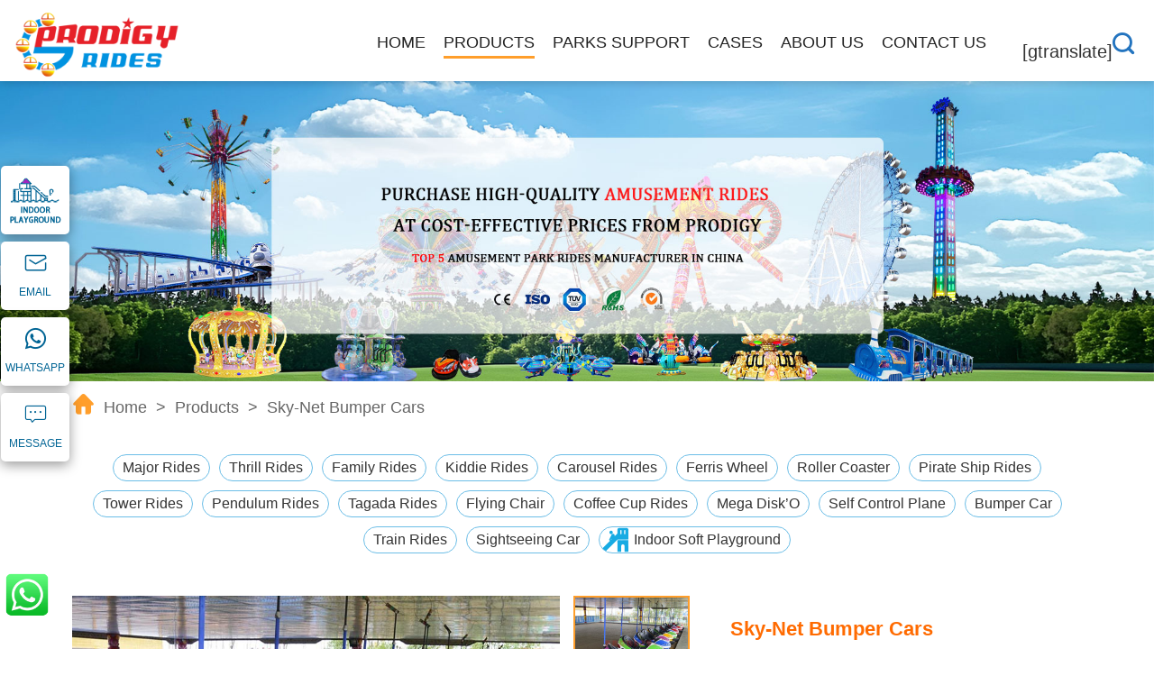

--- FILE ---
content_type: text/html; charset=UTF-8
request_url: https://www.newparkrides.com/Sky-Net-Bumper-Cars-For-Sale.html
body_size: 8808
content:
<!DOCTYPE html>
<html lang="en" >
<head>
<meta charset="utf-8">
<meta name="viewport" content="width=device-width initial-scale=1.0 maximum-scale=1.0 user-scalable=no">
<link rel="canonical" href="https://www.newparkrides.com" />
<link rel='dns-prefetch' href='//youtube.com' />
<link rel='dns-prefetch' href='//www.googleadservices.com' />
<link rel='dns-prefetch' href='//www.googletagmanager.com' />
<link rel='dns-prefetch' href='//dut.zoosnet.net' />
<link rel='dns-prefetch' href='//www.googletagservices.com' />
<link rel='dns-prefetch' href='//www.google-analytics.com' />
<link rel='dns-prefetch' href='//www.google.com' />
<meta property="og:locale" content="en_US" />
<meta property="og:type" content="website" />
<title>factory cheap price fairground luna amusement park funfair sky net ceiling ride arena names electric dodgem bumper car for sale-China Prodigy Rides</title>
<meta name="keywords" content="skynet powered bumper cars" />
<meta name="description" content="The oldest and most classic method uses a conductive floor and ceiling for supplying the power, each with a separate power polarity." />
<meta property="og:title" content="factory cheap price fairground luna amusement park funfair sky net ceiling ride arena names electric dodgem bumper car for sale-China Prodigy Rides" />
<meta property="og:description" content="The oldest and most classic method uses a conductive floor and ceiling for supplying the power, each with a separate power polarity." />
<meta property="og:url" content="https://www.newparkrides.com" />
<meta property="og:site_name" content="China Prodigy Rides amusement equipment factory" />
<meta property="og:modified_time" content="December 2, 2024 08:35:52" />
<link rel='preload' href='https://www.newparkrides.com/wp-content/themes/shentong/font.css' as="font">
<link rel='stylesheet' href='//www.newparkrides.com/wp-content/cache/www.newparkrides.com/wpfc-minified/qaab3lap/5rc7t.css'>
<link rel='preload' href='https://www.newparkrides.com/wp-content/themes/shentong/style_en.css' as="style">
<link rel='stylesheet' href='//www.newparkrides.com/wp-content/cache/www.newparkrides.com/wpfc-minified/4e5s8n/5rc7t.css'>
<script type='text/javascript' src='https://www.newparkrides.com/wp-content/themes/shentong/js/jquery.min.js' ></script>
<!--获取顶部三方代码-->
<!-- Google Tag Manager -->
<script>(function(w,d,s,l,i){w[l]=w[l]||[];w[l].push({'gtm.start':
new Date().getTime(),event:'gtm.js'});var f=d.getElementsByTagName(s)[0],
j=d.createElement(s),dl=l!='dataLayer'?'&l='+l:'';j.async=true;j.src=
'https://www.googletagmanager.com/gtm.js?id='+i+dl;f.parentNode.insertBefore(j,f);
})(window,document,'script','dataLayer','GTM-KQRR6LG');</script>
<!-- End Google Tag Manager --> 
</head>
<body>
<header id="header" class="page_head">
<div class="warper">
<div id="nav">
<div class="logo"><a href="https://www.newparkrides.com/" title=""><img src="https://www.newparkrides.com/wp-content/uploads/2025/10/logo-rides.png" alt=""></a></div>
<div id="nav-button" class="nav-button"><i class="iconfont icon-mean_list"></i></div>
<nav><ul id="show"><li ><a href="https://www.newparkrides.com" title="">Home</a></li><li class="on nopre"><a href="https://www.newparkrides.com/products" title="Products">Products<i class="fa fa-caret-down"></i></a><div class="menu_nav"><ul><li><a href="https://www.newparkrides.com/products/major-rides-for-sale"title="Major Rides" >Major Rides</a></li><li><a href="https://www.newparkrides.com/products/thrill-rides-for-sale"title="Thrill Rides" >Thrill Rides</a></li><li><a href="https://www.newparkrides.com/products/family-rides-for-sale"title="Family Rides" >Family Rides</a></li><li><a href="https://www.newparkrides.com/products/children-rides-for-sale"title="Kiddie Rides" >Kiddie Rides</a></li><li><a href="https://www.newparkrides.com/products/carousels-rides-for-sale"title="Carousel Rides" >Carousel Rides</a></li><li><a href="https://www.newparkrides.com/products/bumper-car-for-sale"title="Bumper Car" >Bumper Car</a></li><li><a href="https://www.newparkrides.com/products/ferris-wheel-for-sale"title="Ferris Wheel" >Ferris Wheel</a></li><li><a href="https://www.newparkrides.com/products/tower-rides-for-sale"title="Tower Rides" >Tower Rides</a></li><li><a href="https://www.newparkrides.com/products/roller-coaster-for-sale"title="Roller Coaster" >Roller Coaster</a></li><li><a href="https://www.newparkrides.com/products/train-rides-for-sale"title="Train Rides" >Train Rides</a></li><li><a href="https://www.newparkrides.com/products/pirate-ship-rides-for-sale"title="Pirate Ship Rides" >Pirate Ship Rides</a></li><li><a href="https://www.newparkrides.com/products/pendulum-rides-for-sale"title="Pendulum Rides" >Pendulum Rides</a></li><li><a href="https://www.newparkrides.com/products/tagada-rides-for-sale"title="Tagada Rides" >Tagada Rides</a></li><li><a href="https://www.newparkrides.com/products/flying-chair"title="Flying Chair" >Flying Chair</a></li><li><a href="https://www.newparkrides.com/products/mega-disk-o-for-sale"title="Mega Disk’O" >Mega Disk’O</a></li><li><a href="https://www.newparkrides.com/products/self-control-plane-for-sale"title="Self Control Plane" >Self Control Plane</a></li></ul></div></li><li class=" "><a href="https://www.newparkrides.com/parks-support/amusement-park-planning-and-design" title="Parks Support">Parks Support<i class="fa fa-caret-down"></i></a><dl><dd><a href="https://www.newparkrides.com/parks-support/amusement-park-planning-and-design" title="Amusement Park Solution">Amusement Park Solution</a></dd><dd><a href="https://www.newparkrides.com/parks-support/design-process" title="Design Process">Design Process</a></dd><dd><a href="https://www.newparkrides.com/parks-support/after-sales-service-parts-supply" title="After sales Service &#038; Parts Supply">After sales Service &#038; Parts Supply</a></dd></dl></li><li class=" "><a href="https://www.newparkrides.com/case" title="Cases">Cases</a></li><li class=" "><a href="https://www.newparkrides.com/about" title="About us">About us<i class="fa fa-caret-down"></i></a><dl><dd><a href="https://www.newparkrides.com/faq" title="FAQ">FAQ</a></dd></dl></li><li class=" "><a href="https://www.newparkrides.com/contact" title="Contact Us">Contact Us</a></li></ul></nav>
<div id="close" class="close-nav"></div>
<div class="head_rcon">
<div class="lang-switcher languagebox">
[gtranslate]            </div>
<!-- <div class="languagebox"><i class="iconfont icon-guojia"></i><ul><li><a href="https://www.newparkrides.com/sky-net-bumper-cars-for-sale.html" title="EN" >EN</a></li><li><a href="https://es.newparkrides.com/" title="ES" >ES</a></li><li><a href="https://ru.newparkrides.com/" title="RU" >RU</a></li></ul></div> -->
<!-- <div class="quote-btn">
<a href="https://api.whatsapp.com/send?phone=8618595727588" class="a-quote2" target="_blank">FREE QUOTE</a>
</div> -->
<div id="search-button" class="search-button"><i class="iconfont icon-fangdajing"></i>
<form method="get" action="https://www.newparkrides.com/" class="searchform">
<input type="text" name="s" placeholder="Search">
<input type="hidden" name="cat" value="15" />
<button type="submit"><i class="iconfont icon-fangdajing"></i></button>
</form>
</div>
</div>
</div>
</div>
</header>
<div class="subbanner">
<img src="https://www.newparkrides.com/wp-content/uploads/2025/04/banner-in2-1.jpg" alt="">
</div>
<!--获取面包屑-->
<div class="main">
<div class="warper">
<div class="positionline">
<i class="iconfont icon-zhuye"></i>  <a id="ss" href="https://www.newparkrides.com/">Home</a> &gt; <a id="ss" href="https://www.newparkrides.com/products">Products</a> &gt; <a id="ss" href="https://www.newparkrides.com/sky-net-bumper-cars-for-sale.html">Sky-Net Bumper Cars</a>    </div>
</div>        <div class="warper">
<ul class="pro_nav">
<li><a href="https://www.newparkrides.com/products/major-rides-for-sale" title="" >Major Rides</a></li><li><a href="https://www.newparkrides.com/products/thrill-rides-for-sale" title="" >Thrill Rides</a></li><li><a href="https://www.newparkrides.com/products/family-rides-for-sale" title="" >Family Rides</a></li><li><a href="https://www.newparkrides.com/products/children-rides-for-sale" title="" >Kiddie Rides</a></li><li><a href="https://www.newparkrides.com/products/carousels-rides-for-sale" title="" >Carousel Rides</a></li><li><a href="https://www.newparkrides.com/products/ferris-wheel-for-sale" title="" >Ferris Wheel</a></li><li><a href="https://www.newparkrides.com/products/roller-coaster-for-sale" title="" >Roller Coaster</a></li><li><a href="https://www.newparkrides.com/products/pirate-ship-rides-for-sale" title="" >Pirate Ship Rides</a></li><li><a href="https://www.newparkrides.com/products/tower-rides-for-sale" title="" >Tower Rides</a></li><li><a href="https://www.newparkrides.com/products/pendulum-rides-for-sale" title="" >Pendulum Rides</a></li><li><a href="https://www.newparkrides.com/products/tagada-rides-for-sale" title="" >Tagada Rides</a></li><li><a href="https://www.newparkrides.com/products/flying-chair" title="" >Flying Chair</a></li><li><a href="https://www.newparkrides.com/products/coffee-cup-rides-for-sale" title="" >Coffee Cup Rides</a></li><li><a href="https://www.newparkrides.com/products/mega-disk-o-for-sale" title="" >Mega Disk’O</a></li><li><a href="https://www.newparkrides.com/products/self-control-plane-for-sale" title="" >Self Control Plane</a></li><li><a href="https://www.newparkrides.com/products/bumper-car-for-sale" title="" >Bumper Car</a></li><li><a href="https://www.newparkrides.com/products/train-rides-for-sale" title="" >Train Rides</a></li><li><a href="https://www.newparkrides.com/products/sightseeing-car-for-sale" title="" >Sightseeing Car</a></li><li><a href="https://www.unpoweredrides.com/products/indoor-soft-playground-for-sale" title="" >Indoor Soft Playground</a></li>            </ul>
<div class="pro_gdbox">
<div class="prolcon"><div class="propicflash"><div class="big">
<div class="b_pic"><img src="https://www.newparkrides.com/wp-content/uploads/2021/08/1-5.jpg" alt="Sky-Net Bumper Cars" id="main_img" class="main_img"></div>
<div class="moveBox"></div>
<div class="fangda_icon">
<i class="iconfont icon-fangdajing"></i>
</div>
</div>
<div class="small">
<div class="on"><img src="https://www.newparkrides.com/wp-content/uploads/2021/08/1-5.jpg" alt="Sky-Net Bumper Cars" /></div><div ><img src="https://www.newparkrides.com/wp-content/uploads/2021/08/2-5.jpg" alt="Sky-Net Bumper Cars" /></div><div ><img src="https://www.newparkrides.com/wp-content/uploads/2021/08/3-5.jpg" alt="Sky-Net Bumper Cars" /></div><div ><img src="https://www.newparkrides.com/wp-content/uploads/2021/08/4-5.jpg" alt="Sky-Net Bumper Cars" /></div>
</div>
<div class="magBox">
<img src="https://www.newparkrides.com/wp-content/uploads/2021/08/1-5.jpg" alt="Sky-Net Bumper Cars">
</div></div></div>
<div class="prorcon">
<h1>Sky-Net Bumper Cars</h1>
<div class="pro_video">
<div class="changpic">
<iframe width="100%" id="movie" src="https://www.youtube.com/embed/IpiqOIldXnk?si=7dqADYGncJXVeac3" frameborder="0" allow="accelerometer; autoplay; encrypted-media; gyroscope; picture-in-picture" allowfullscreen="allowfullscreen"></iframe><script type="text/javascript">document.getElementById ("movie").style.height=document.getElementById ("movie").scrollWidth*0.56+"px"</script>                        </div>
</div>
<!-- <div class="share">
Share:<div class="addthis_inline_share_toolbox"></div>
</div> -->
<p class="pro_help"><span>We're here to help:</span> Easy ways to get the answers you need</p>
<div class="pro_lxbtn">
<a href="https://wa.me/8618595727588" target="_blank" >WhatsApp Me</a>
<a href="javascript:void(0);" class="buyinfoss">Get Price</a>
</div>
</div>
</div>
<div class="proinfo_nav">
<a href="javascript:void(0)" class="taoba" title="2">
<h6 class="iconfont icon-liangdian"></h6>
<span>Parameter </span>
</a>
<a href="javascript:void(0)" class="taoba" title="1">
<h6 class="iconfont icon-renwumiaoshu"></h6>
<span>Overview</span>
</a>
<a href="javascript:void(0)" class="taoba" title="4">
<h6 class="iconfont icon-liaotian1"></h6>
<span>Inquiry</span>
</a>
<a href="javascript:void(0)" class="taoba" title="3">
<h6 class="iconfont icon-chanpin"></h6>
<span>Related Products</span>
</a>
</div>
<div class="pro_del">
<div class="del_item" id="index_2">
<h3>Parameter</h3>
<div class="pro_xqtable">
<table cellpadding="0" cellspacing="0" class=" aligncenter">
<tbody>
<tr>
<td>Name</td>
<td>Category</td>
<td>Capacity</td>
<td>Power</td>
<td>Voltage</td>
<td>Size</td>
<td>Area</td>
</tr>
<tr>
<td>Sky-Net Bumper Car</td>
<td>Bumper Cars</td>
<td>2 P</td>
<td>230W</td>
<td>380V</td>
<td>L1.95×W1.2×H0.95m</td>
<td>Customized</td>
</tr>
</tbody>
</table>
</div>                </div>
<div class="del_item desc" id="index_1">
<h3>Overview</h3>
<div class="ditem_p">
<p id="cs"><strong>Factory Cheap Price Fairground Luna Amusement Park Funfair Sky Net Ceiling Ride Arena Names Electric Dodgem Bumper Car For Sale</strong></p>
<p id="cs">The oldest and most classic method uses a conductive floor and ceiling for supplying the power, each with a separate power polarity.</p>
<p id="cs">Contacts under the vehicle touch the floor while a pole-mounted contact touches the ceiling, forming a complete circuit to supply power. With this power method, your fairground only need common ground.</p>
</div>                </div>
<div class="inquiry_info" id="index_4">
<h3>Leave a Message</h3>
<div class="in_messbox">
<div class="infoform">
<p>Interested in our amusement park rides? Or want to build a theme park? Please freely contact us for quotation by form below. We will answer as soon as possible. Anything!</p>
<div role="form" class="wpcf7" id="wpcf7-f5-p1182-o1" lang="zh-CN" dir="ltr"><form action="/Sky-Net-Bumper-Cars-For-Sale.html#wpcf7-f5-p1182-o1" method="post" class="wpcf7-form init" novalidate="novalidate" data-status="init" id="contact_form">
<div style="display: none;">
<input type="hidden" name="_wpcf7" value="5" />
<input type="hidden" name="_wpcf7_version" value="5.3" />
<input type="hidden" name="_wpcf7_locale" value="zh_CN" />
<input type="hidden" name="_wpcf7_unit_tag" value="wpcf7-f5-p1182-o1" />
<input type="hidden" name="_wpcf7_container_post" value="1182" />
<input type="hidden" name="_wpcf7_posted_data_hash" value="" />
<input type="hidden" name="Source_address" value="https://www.newparkrides.com/Sky-Net-Bumper-Cars-For-Sale.html" />
<input type="hidden" name="ip" value="163.181.67.159" />
</div>
<ul>
<li><input type="text" name="Name" value="" size="40" class="wpcf7-form-control wpcf7-text wpcf7-validates-as-required" aria-required="true" aria-invalid="false" placeholder="* Name:" /></li>
<li><input type="email" name="Email" value="" size="40" class="wpcf7-form-control wpcf7-text wpcf7-email wpcf7-validates-as-required wpcf7-validates-as-email" aria-required="true" aria-invalid="false" placeholder="* Your E-mail:" /></li>
<li><input type="text" name="Tel" value="" size="40" class="wpcf7-form-control wpcf7-text" aria-invalid="false" placeholder="* WhatsApp / Tel: with the area code" /></li>
<li><input type="text" name="Conutry" value="" size="40" class="wpcf7-form-control wpcf7-text" aria-invalid="false" placeholder="Conutry:" /></li>
<li><textarea name="Message" cols="40" rows="10" class="wpcf7-form-control wpcf7-textarea wpcf7-validates-as-required" aria-required="true" aria-invalid="false" placeholder="* Message:"></textarea></li>
</ul>
<p><button type="submit">Send Message <i class="iconfont icon-001feiji-5"></i></button></p>
</form></div>                        </div>
<div class="mess_war">
<ul class="mess_park">
<li><i class="iconfont icon-motianlun"></i>
<p id="cs">How To Build a Theme Park?</p>
<span>We will provide you professional and complete solution to amusement park planning for free.</span></li>
<li><i class="iconfont icon-annex"></i>
<p id="cs">Customize Rides</p>
<span>All amusement rides can be customized as your requirements.</span></li>
</ul>
<div class="mess_btn">
<ul>
<li><a class="buyinfoss"><i class="iconfont icon-shenpizhinan"></i> GET A QUOTE</a></li>
<li><a href="mailto:info@prodigy-rides.com"><i class="iconfont icon-youxiang1"></i> SEND E-MAIL</a></li>
<li><a href="/parks-support/amusement-park-planning-and-design" target="_blank"><i class="iconfont icon-motianlun"></i> COMPLETE PARK SOLUTION</a></li>
</ul>
</div>                        </div>
</div>
</div>
<div class="rel_pro" id="index_3">
<h3>Related Products</h3>
<div class="rel_swiper">
<div id="rel_swiper" class="owl-carousel">
<div class="item">
<div class="pro_item">
<div class="changpic">
<a href="https://www.newparkrides.com/26P-royal-crown-carousel-for-sale.html"><img src="https://www.newparkrides.com/wp-content/uploads/2021/03/8-1.jpg" alt="26P Royal Crown Carousel"></a>
</div>
<div class="pro_text">
<p>26P Royal Crown Carousel</p>
</div>
<div class="pro_show">
<p>Carousel is one of amusement park rides, amusement park carousel also called merry go round and revolving kids rider. The “rocking horses" move up and down, front and back , accompanying with beautiful music and flashing lights, children enjoy the thrill of riding on it.</p>
<h6 title="26P Royal Crown Carousel" onclick="aajax(this.title)"><i class="iconfont icon-gouwuchekong"></i> Add to request list</h6>
<a href="https://www.newparkrides.com/26P-royal-crown-carousel-for-sale.html">MORE+</a>
</div>
</div>
</div> <div class="item">
<div class="pro_item">
<div class="changpic">
<a href="https://www.newparkrides.com/20m-high-ferris-wheel-for-sale.html"><img src="https://www.newparkrides.com/wp-content/uploads/2021/07/8-1.jpg" alt="20m Ferris Wheel"></a>
</div>
<div class="pro_text">
<p>20m Ferris Wheel</p>
</div>
<div class="pro_show">
<p></p>
<h6 title="20m Ferris Wheel" onclick="aajax(this.title)"><i class="iconfont icon-gouwuchekong"></i> Add to request list</h6>
<a href="https://www.newparkrides.com/20m-high-ferris-wheel-for-sale.html">MORE+</a>
</div>
</div>
</div> <div class="item">
<div class="pro_item">
<div class="changpic">
<a href="https://www.newparkrides.com/24P-pirate-ship-ride-for-sale.html"><img src="https://www.newparkrides.com/wp-content/uploads/2021/06/14.jpg" alt="24P Pirate Ship Ride"></a>
</div>
<div class="pro_text">
<p>24P Pirate Ship Ride</p>
</div>
<div class="pro_show">
<p></p>
<h6 title="24P Pirate Ship Ride" onclick="aajax(this.title)"><i class="iconfont icon-gouwuchekong"></i> Add to request list</h6>
<a href="https://www.newparkrides.com/24P-pirate-ship-ride-for-sale.html">MORE+</a>
</div>
</div>
</div> <div class="item">
<div class="pro_item">
<div class="changpic">
<a href="https://www.newparkrides.com/thunderbolt-bumper-car-for-sale.html"><img src="https://www.newparkrides.com/wp-content/uploads/2021/09/11-1.jpg" alt="Thunderbolt Car"></a>
</div>
<div class="pro_text">
<p>Thunderbolt Car</p>
</div>
<div class="pro_show">
<p></p>
<h6 title="Thunderbolt Car" onclick="aajax(this.title)"><i class="iconfont icon-gouwuchekong"></i> Add to request list</h6>
<a href="https://www.newparkrides.com/thunderbolt-bumper-car-for-sale.html">MORE+</a>
</div>
</div>
</div>                        </div>
</div>
</div>
</div>
</div>
</div>
<script>
$(function () {
var sdBoxW = $('.moveBox').css('width');
sdBoxW = parseInt(sdBoxW);//移动层的宽度
var magBoxW = $('.magBox').css('width');
magBoxW = parseInt(magBoxW);//图片放大层的宽度
var normalBoxW = $('.propicflash .big').css('width');
normalBoxW = parseInt(normalBoxW);//事件绑定层的宽度
var num = 0;//存放下标
//找出放大图片的比例(核心)
// var scale = magBoxW/sdBoxW;
var scale = 2;
//移入normalBox盒子
$('.propicflash .big').hover(function () {
$('.moveBox').css('display','block');
$('.magBox').css('display','block');
},function () {
$('.moveBox').css('display','none');
$('.magBox').css('display','none');
});
//3、移入leftBox层
$('.propicflash .big').mouseover(function () {
//给放大的图片和图片层设置宽度；
// $('.magBox img').css('width',scale*normalBoxW+'px');
$('.magBox img').css({'width':scale*normalBoxW+'px','height':scale*normalBoxW+'px'})
});
//4、设置放大倍数
var n = 1;
function sty() {
$('.moveBox').css({'width':200/n+'px','height':200/n+'px'});
$('.multiple').html(n);
scale = magBoxW/(sdBoxW/n);
}
$('.btn1').click(function () {
n ++;
sty()
});
$('.btn2').click(function () {
if (n==1){
return;
} else {
n --;
sty()
}
}) ;
//1、移入缩小图关联
$('.propicflash .small div').attr('index',function (i,e) {
return i;
});
$('.propicflash .small div').mouseover(function () {
$('.propicflash .big .b_pic').html($(this).html());
$(this).addClass('on').siblings().removeClass('on');
$('.magBox').html($(this).html());
});
//2、鼠标在移动层移动
$('.propicflash .big').mousemove(function (e) {
var offset = $(this).offset();
var X = e.pageX-offset.left-$('.moveBox').width()/2;
var Y = e.pageY-offset.top-$('.moveBox').height()/2;
if (X<=0){
X=0;
}else if(X>$(this).width()-$('.moveBox').width()){
X = $(this).width()-$('.moveBox').width();
}
if (Y<=0){
Y=0;
}else if(Y>$(this).height()-$('.moveBox').height()){
Y = $(this).height()-$('.moveBox').height();
}
$('.moveBox').css('left',X+'px');
$('.moveBox').css('top',Y+'px');
$('.magBox img').css('left',-X*scale+'px');
$('.magBox img').css('top',-Y*scale+'px');
});
})
</script>
<script type="text/javascript">
$(window).on("load",function(){
var t=$('.proinfo_nav').offset().top-11;
var p1=$('#index_1').offset().top-205;
p2=$('#index_2').offset().top-205;
p3=$('#index_3').offset().top-205;
p4=$('#index_4').offset().top-205;
$(window).scroll(function(){
var h = $(document).scrollTop();
if(h>t){
$('.proinfo_nav').addClass('top0');
$('#header').css({display:'none'})
}else{
$('.proinfo_nav').removeClass('top0');
$('#header').css({display:'block'})
}
if ( h < p1 ) {  $('.proinfo_nav a').removeClass('on'); }
if ( h > p1 ) {  $('.proinfo_nav a').eq(0).addClass('on').siblings().removeClass('on');};
if ( h > p2 ) {  $('.proinfo_nav a').eq(1).addClass('on').siblings().removeClass('on');};
if ( h > p3 ) {  $('.proinfo_nav a').eq(2).addClass('on').siblings().removeClass('on');};
if ( h > p4 ) {  $('.proinfo_nav a').eq(3).addClass('on').siblings().removeClass('on');};
})
w = document.documentElement.clientWidth + 15;
if(w<=1024){
$('.proinfo_nav').css({display:'none'});
$(window).scroll(function(){
$('header').css({display:'block'});
})
}else{
}
})
</script>
<script type="text/javascript" src="https://www.newparkrides.com/wp-content/themes/shentong/js/owl.carousel.min.js"></script>

<div class="f_lang">
<div class="warper">
<!-- <div class="lcon">
Language:            <ul><li><a href="https://www.newparkrides.com/sky-net-bumper-cars-for-sale.html" title="EN" >EN</a></li><li><a href="https://es.newparkrides.com/" title="ES" >ES</a></li><li><a href="https://ru.newparkrides.com/" title="RU" >RU</a></li></ul>
</div> -->
<div class="rcon">
Follow Us:            <div class="media"><a href="https://www.facebook.com/echeer.daisy" title="facebook" class="iconfont icon-facebook" target="_blank"></a> <a href="https://www.youtube.com/channel/UCZA9VANpw612AahD5r6s4oQ" title="youtube" class="iconfont icon-youtube" target="_blank"></a> <a href="/" title="twitter" class="iconfont icon-twitter" target="_blank"></a> <a href="/" title="linkedin" class="iconfont icon-in" target="_blank"></a> <a href="/" title="instagram" class="iconfont icon-instagram" target="_blank"></a> </div>
</div>
</div>
</div>
<footer>
<div class="warper">
<div class="footer">
<div class="item item1">
<h4>Contact us</h4>
<div class="con_icon">
<div><span>Address:</span> Prodigy Group Industrial Zone, Zhengzhou City, Henan Province, China.</div>
<div><span>WhatsApp:</span> <a href="https://api.whatsapp.com/send?phone=8618595727588">+86-18595727588</a></div>
<div><span>Mobile:</span> <a href="tel:+86-18595727588">+86-18595727588</a></div>
<div><span>E-mail:</span> <a href="mailto:info@prodigy-rides.com">info@prodigy-rides.com</a></div>
</div>            </div>
<div class="item item2">
<h4>Products</h4>
<div class="con_icon"><div><a href="https://www.newparkrides.com/products/major-rides-for-sale">Major Rides</a></div><div><a href="https://www.newparkrides.com/products/tower-rides-for-sale">Tower Rides</a></div><div><a href="https://www.newparkrides.com/products/thrill-rides-for-sale">Thrill Rides</a></div><div><a href="https://www.newparkrides.com/products/children-rides-for-sale">Kiddie Rides</a></div><div><a href="https://www.newparkrides.com/products/carousels-rides-for-sale">Carousel Rides</a></div><div><a href="https://www.newparkrides.com/products/bumper-car-for-sale">Bumper Car</a></div></div>
</div>
<div class="item item3">
<h4>Parks Support</h4>
<div class="con_icon">
<div><a href="https://www.newparkrides.com/parks-support/amusement-park-planning-and-design">Amusement Park Solution</a></div><div><a href="https://www.newparkrides.com/parks-support/design-process">Design Process</a></div><div><a href="https://www.newparkrides.com/parks-support/after-sales-service-parts-supply">After sales Service & Parts Supply</a></div>                </div>
</div>
<div class="item item4">
<div class="changpic">
<img src="https://www.newparkrides.com/wp-content/themes/shentong/images/wxew_cord.jpg" alt="wechat">
<h3>WeChat</h3>
</div>
<div class="changpic">
<img src="https://www.newparkrides.com/wp-content/themes/shentong/images/whatsapp.png" alt="whatsapp">
<h3>WhatsApp</h3>
</div>
</div>
</div>
</div>
<div class="f_copy">
<p>Copyright ©2016-2025 Zhengzhou Prodigy Amusement Equipment Co.,Ltd  All Rights Reserved   | <a href="https://www.newparkrides.com/privacy-policy-2">Privacy Policy</a> | <a href=" https://www.newparkrides.com/cookie-policy">Cookie Policy</a> </p>
</div>
</footer>
<div class="click-wsp" style="width: 50px;height: 50px;position: fixed;left: 5px;bottom: 35px;text-align: center;z-index: 999;cursor: pointer;">
<a href="https://api.whatsapp.com/send?phone=8618595727588&text=Hello" target="_blank" title="WhatsApp Me" style="display: block;"> 
WhatsApp
<!-- <img src="https://www.newparkrides.com/wp-content/themes/shentong/images/click-whatsapp.png" alt="whatsapp" style="width: 50px;height: 50px;vertical-align: middle;"> -->
</a>
</div>
<div class="page_media">
<!-- <span class="ico buycar"><i class="iconfont icon-gouwuchekong"></i><em class="num">0</em>
<div class="box"><p>Here is your inquiry list</p>
<div class="cart"></div>
<input type="submit" value="Request list" id="buyinfo">
</div>
</span> -->
<span class="ico indoor"><i class="iconfont icon-indoor"></i>
<a href="https://www.unpoweredrides.com/products/indoor-soft-playground-for-sale" target="_blank" title="KIDS INDOOR PLAYGROUND"><img src="https://www.newparkrides.com/wp-content/themes/shentong/images/icon-indoor.png" alt=""></a>
</span>             
<span class="ico mail"><i class="iconfont icon--_youxiang"></i>EMAIL
<div><a href="mailto:info@prodigy-rides.com">info@prodigy-rides.com</a></div>
</span>
<span class="ico whatapp"><i class="iconfont icon-whatsapp"></i>WHATSAPP
<div><a href="https://api.whatsapp.com/send?phone=8618595727588&text=Hello" target="_blank">+86-18595727588</a></div>
</span>
<span class="ico liuyan" id="buyinfos"><i class="iconfont icon-liuyanjianyi"></i>MESSAGE</span>
</div>
<div class="top_procontact">
<div class="bg"></div>
<div class="con">
<div class="con_popbox">
<div class="pop_close">
<img src="https://www.newparkrides.com/wp-content/themes/shentong/images/close.png" alt="">
</div>
<b class="tit">Request for information regarding the following products:</b>
<div class="formcart">
</div>
<b class="tit">Please feel free to give your inquiry in the form below.</b>
<div role="form" class="wpcf7" id="wpcf7-f55-p1182-o2" lang="zh-CN" dir="ltr"><form action="/Sky-Net-Bumper-Cars-For-Sale.html#wpcf7-f55-p1182-o2" method="post" class="wpcf7-form init" novalidate="novalidate" data-status="init" id="contact_form">
<div style="display: none;">
<input type="hidden" name="_wpcf7" value="55" />
<input type="hidden" name="_wpcf7_version" value="5.3" />
<input type="hidden" name="_wpcf7_locale" value="zh_CN" />
<input type="hidden" name="_wpcf7_unit_tag" value="wpcf7-f55-p1182-o2" />
<input type="hidden" name="_wpcf7_container_post" value="1182" />
<input type="hidden" name="_wpcf7_posted_data_hash" value="" />
<input type="hidden" name="Source_address" value="https://www.newparkrides.com/Sky-Net-Bumper-Cars-For-Sale.html" />
<input type="hidden" name="ip" value="163.181.67.159" />
</div>
<ul>
<li><input type="text" name="Name" value="" size="40" class="wpcf7-form-control wpcf7-text" aria-invalid="false" placeholder="Name:" /></li>
<li><input type="text" name="Conutry" value="" size="40" class="wpcf7-form-control wpcf7-text" aria-invalid="false" placeholder="Conutry:" /></li>
<li><font>*</font> <input type="email" name="Email" value="" size="40" class="wpcf7-form-control wpcf7-text wpcf7-email wpcf7-validates-as-required wpcf7-validates-as-email" aria-required="true" aria-invalid="false" placeholder="Email:" /></li>
<li><font>*</font> <input type="text" name="Phone" value="" size="40" class="wpcf7-form-control wpcf7-text" aria-invalid="false" placeholder="Phone/WhatsApp: with the area code" /></li>
<li><font>*</font> <textarea name="Message" cols="40" rows="10" class="wpcf7-form-control wpcf7-textarea wpcf7-validates-as-required" aria-required="true" aria-invalid="false" placeholder="Message:"></textarea></li>
<li><button type="submit">Send Messages <span>+</span></button></li>
</ul>
</form></div>        </div>
</div>
</div>
<div class="top_procontacts">
<div class="bg"></div>
<div class="con titss">
<div class="con_popbox">
<div class="pop_close">
<img src="https://www.newparkrides.com/wp-content/themes/shentong/images/close.png" alt="">
</div>
<b class="tit">Please feel free to give your inquiry in the form below.</b>
<div role="form" class="wpcf7" id="wpcf7-f55-p1182-o3" lang="zh-CN" dir="ltr"><form action="/Sky-Net-Bumper-Cars-For-Sale.html#wpcf7-f55-p1182-o3" method="post" class="wpcf7-form init" novalidate="novalidate" data-status="init" id="contact_form">
<div style="display: none;">
<input type="hidden" name="_wpcf7" value="55" />
<input type="hidden" name="_wpcf7_version" value="5.3" />
<input type="hidden" name="_wpcf7_locale" value="zh_CN" />
<input type="hidden" name="_wpcf7_unit_tag" value="wpcf7-f55-p1182-o3" />
<input type="hidden" name="_wpcf7_container_post" value="1182" />
<input type="hidden" name="_wpcf7_posted_data_hash" value="" />
<input type="hidden" name="Source_address" value="https://www.newparkrides.com/Sky-Net-Bumper-Cars-For-Sale.html" />
<input type="hidden" name="ip" value="163.181.67.159" />
</div>
<ul>
<li><input type="text" name="Name" value="" size="40" class="wpcf7-form-control wpcf7-text" aria-invalid="false" placeholder="Name:" /></li>
<li><input type="text" name="Conutry" value="" size="40" class="wpcf7-form-control wpcf7-text" aria-invalid="false" placeholder="Conutry:" /></li>
<li><font>*</font> <input type="email" name="Email" value="" size="40" class="wpcf7-form-control wpcf7-text wpcf7-email wpcf7-validates-as-required wpcf7-validates-as-email" aria-required="true" aria-invalid="false" placeholder="Email:" /></li>
<li><font>*</font> <input type="text" name="Phone" value="" size="40" class="wpcf7-form-control wpcf7-text" aria-invalid="false" placeholder="Phone/WhatsApp: with the area code" /></li>
<li><font>*</font> <textarea name="Message" cols="40" rows="10" class="wpcf7-form-control wpcf7-textarea wpcf7-validates-as-required" aria-required="true" aria-invalid="false" placeholder="Message:"></textarea></li>
<li><button type="submit">Send Messages <span>+</span></button></li>
</ul>
</form></div>        </div>
</div>
</div>
<div class="pop_war">
<div style=" line-height:100px;"></div>
<a href="javascript:;" class="sure">OK</a>
</div>
<div class="footmenu">
<div class="con">
<a href="http://www.newparkrides.com/"><i class="iconfont icon-zhuye"></i>Home</a>
<a href="https://api.whatsapp.com/send?phone=8618595727588"><i class="iconfont icon-original-whatapp"></i>Whatsapp</a>
<a href="mailto:info@prodigy-rides.com"><i class="iconfont icon-666666-copy"></i>Mail</a>
<a class="buyinfoss"><i class="iconfont icon-liaotian"></i>Inquiry</a>    </div>
</div>
<!-- kf-mini -->
<div id="kf-box" class="" style="display:none;height: 140px;position: fixed;right: 0;bottom: 30%;background: #e62129;padding: 10px 4px;text-align: center;z-index: 999;cursor: pointer;">
<img src="https://www.newparkrides.com/wp-content/themes/shentong/images/icon-kf.png" width="24px" alt="Online Chat" class="">
<a class="" href="https://wa.me/8618595727588" target="_blank" style="display: block;writing-mode: vertical-rl;font-size: 16px;color: #fff;margin-top: 10px;margin-left: 2px;">Online Chat</a>
</div>
<div class="layer" id="layer">
<img src="https://www.newparkrides.com/wp-content/themes/shentong/images/sending.png" alt="">
</div>
<script type="text/javascript">
$(function(){
$(".wpcf7-form").submit(function(event){
var email = $(this).find("input[name=Email]");
var mssage = $(this).find("textarea[name=Message]");
var regex_email = /^\w+([\.-]?\w+)*@\w+([\.-]?\w+)*(\.\w{2,3})+$/;
if (!mssage.val()) {
mssage.focus();
mssage.parent("li").addClass('wpcf7-not-valid');
event.preventDefault(); // 阻止表单提交
}else{
mssage.parent("li").removeClass('wpcf7-not-valid');
}
// 验证邮箱格式
if (!regex_email.test(email.val())) {
email.focus();
email.parent("li").addClass('wpcf7-not-valid');
event.preventDefault(); // 阻止表单提交
}else{
email.parent("li").removeClass('wpcf7-not-valid');
} 
});
});
function  delstr(name,th) {
$.post('/product/jian.php',{title:name},function(data){
if(data==100){
$('.pop_war').css("display","block");
$('.pop_war div').html('Delete failed');
// alert("Delete failed");
}else{
// 数字减
var a= $('.num').html();
var aa = parseInt(a)-1;
$('.num').html(aa);
//执行删出html
th.remove();
var ftest =$(".formcart").html();
ftest= ftest.replace(/delstr/g, "testdel");
$(".cart").html(ftest);
// var delstr= $('.contact_form input').eq(5).val();
// var valstr= name +'|';
// delstr= delstr.replace(valstr, " ");
// $('.contact_form input').eq(5).attr('value',delstr);
$('.pop_war').css("display","block");
$('.pop_war div').html('Delete The Successfully');
}
})
}
function  testdel(name,th,hao) {
$.post('/product/jian.php',{title:name},function(data){
if(data==100){
$('.pop_war').css("display","block");
$('.pop_war div').html('Delete failed');
}else{
// 数字减
var a= $('.num').html();
var aa = parseInt(a)-1;
$('.num').html(aa);
//执行删出html
th.remove();
//                        return false;
var test =$(".cart").html();
test= test.replace(/testdel/g, "delstr");
$(".formcart").html(test);
// var delstr= $('#contact_form input').eq(5).val();
// var valstr= name +'|';
// delstr= delstr.replace(valstr, " ");
// $('#contact_form input').eq(5).attr('value',delstr);
$('.pop_war').css("display","block");
$('.pop_war div').html('Delete The Successfully');
}
})
}
function aajax(name) {
$.post("/product/ajax.php",{title:name},
function(data){
console.log(data)
if(data==0){
$('.pop_war').css("display","block");
$('.pop_war div').html('Products already exist');
}else if(data==3){
$('.pop_war').css("display","block");
$('.pop_war div').html('Goods already exist');
}else{
//                       数字加
var a= $('.num').html();
var aa = parseInt(a)+1;
$('.num').html(aa);
//                        两个div插入数据
var c1='<span title="'+name+'" class="item" onclick="testdel(this.title,this);"><i class="iconfont icon-yixuantubiao"></i>'+name+'<i class="iconfont icon-shanchu"></i></span>';
$(".cart").append(c1);
var f1='<span title="'+name+'" class="item" onclick="delstr(this.title,this);"><i class="iconfont icon-yixuantubiao"></i>'+name+'<i class="iconfont icon-shanchu"></i></span>';
$(".formcart").append(f1);
//加入表单val
var val=$('#contact_form input').eq(5).val()+ data + '|';
$('#contact_form input').eq(5).attr('value',val);
$('#contact_form input').eq(5).attr('placeholder','');
//弹出框
$('.pop_war').css("display","block");
$('.pop_war div').html('Add To Cart Successfully<i class="iconfont icon-gouwuchekong"></i></i>');
}
},
"text");
}
$('.pop_war a.sure').click(function(){
$('.pop_war').css('display','none');
})
</script>
<style>
.wpcf7-not-valid::after{
content: "This field is required";
color: #ff0000;
font-size: 12px;
position: absolute;
bottom: 2px;
left: 0;
margin-top: 5px;
display: block;
width: 100%;
text-align: left;
padding-left: 5px;
z-index: 1000;
}
</style>
<script language="javascript" src="https://dut.zoosnet.net/JS/LsJS.aspx?siteid=DUT95966518&float=1&lng=en"></script>
<!-- Google Tag Manager (noscript) -->
<noscript><iframe src="https://www.googletagmanager.com/ns.html?id=GTM-KQRR6LG"
height="0" width="0" style="display:none;visibility:hidden"></iframe></noscript>
<!-- End Google Tag Manager (noscript) -->
<script>
document.addEventListener('wpcf7mailsent', function(event) {
window.dataLayer = window.dataLayer || [];
window.dataLayer.push({
'event': 'cf7-submit-success',
'formId': event.detail.contactFormId || 'unknown'
});
}, false);
</script>
</body>
</html><!-- WP Fastest Cache file was created in 0.21042490005493 seconds, on 02-12-25 16:24:43 --><!-- via php -->

--- FILE ---
content_type: text/css
request_url: https://www.newparkrides.com/wp-content/themes/shentong/style_en.css
body_size: 28090
content:
@charset "utf-8";
/*@font-face {
  font-family: 'SEG_r';
  src: url('fonts/SEG_r.eot');
  src: local('☺'), url('fonts/SEG_r.woff') format('woff'), url('fonts/SEG_r.ttf') format('truetype'), url('fonts/SEG_r.svg') format('svg');
  font-weight: normal;
  font-style: normal;
}
@font-face {
  font-family: 'segoeui_0';
  src: url('fonts/segoeui_0.eot');
  src: local('☺'), url('fonts/segoeui_0.woff') format('woff'), url('fonts/segoeui_0.ttf') format('truetype'), url('fonts/segoeui_0.svg') format('svg');
  font-weight: normal;
  font-style: normal;
}
@font-face {
  font-family: 'segoeuib_0';
  src: url('fonts/segoeuib_0.eot');
  src: local('☺'), url('fonts/segoeuib_0.woff') format('woff'), url('fonts/segoeuib_0.ttf') format('truetype'), url('fonts/segoeuib_0.svg') format('svg');
  font-weight: normal;
  font-style: normal;
}
@font-face {
  font-family: 'SEGUISB_1';
  src: url('fonts/SEGUISB_1.eot');
  src: local('☺'), url('fonts/SEGUISB_1.woff') format('woff'), url('fonts/SEGUISB_1.ttf') format('truetype'), url('fonts/SEGUISB_1.svg') format('svg');
  font-weight: normal;
  font-style: normal;
}
@font-face {
  font-family: 'impact';
  src: url('fonts/impact.eot');
  src: local('☺'), url('fonts/impact.woff') format('woff'), url('fonts/impact.ttf') format('truetype'), url('fonts/impact.svg') format('svg');
  font-weight: normal;
  font-style: normal;
}*/
/* CSS Document */
body{ font-family: Arial, Helvetica, sans-serif; font-size: 18px;overflow-x: hidden; color: #333;font-display: swap;}
html, body, div, span, h1, h2, h3, h4, h5, h6, p,table, td, blockquote, pre, a, address, big, cite, code, del, em, font, img, ins, small, strong, var, b, u, i, dl, dt, dd, ol, ul, li, fieldset, form, label, legend {margin: 0;padding: 0; }
input,select,textarea{font-size: 14px;border:none;margin: 0;padding: 0;}
img{border: 0 none;vertical-align: middle;}
a{color: #333;text-decoration:none;background-color:transparent;transition: 0.3s;}
a:hover{cursor: pointer; color:#ff9e2b;}
a:focus{outline:none;}
ul, li, dl, dt, dd{list-style: none outside none;}

*{ box-sizing: border-box; }


.owl-theme .owl-controls{ margin-top: 10px; text-align: center;}

/* Styling Next and Prev buttons */
.owl-theme .owl-controls .owl-buttons div{ color: #FFF; display: inline-block; zoom: 1; *display: inline;/*IE7 life-saver */ margin: 5px;  padding: 3px 10px; font-size: 12px; -webkit-border-radius: 30px;  -moz-border-radius: 30px;  border-radius: 30px;  background: #869791;  filter: Alpha(Opacity=50);/*IE7 fix*/  opacity: 0.5;}
/* Clickable class fix problem with hover on touch devices */
/* Use it for non-touch hover action */
.owl-theme .owl-controls.clickable .owl-buttons div:hover{ filter: Alpha(Opacity=100);/*IE7 fix*/ opacity: 1; text-decoration: none;}

/* Styling Pagination*/
.owl-theme .owl-controls .owl-page{ display: inline-block; zoom: 1; *display: inline;/*IE7 life-saver */}
.owl-theme .owl-controls .owl-page span{  display: block;  width: 12px;  height: 12px;  margin: 5px 7px;  filter: Alpha(Opacity=50);/*IE7 fix*/  opacity: 0.5;  -webkit-border-radius: 20px;  -moz-border-radius: 20px;  border-radius: 20px;  background: #869791;}
.owl-theme .owl-controls .owl-page.active span,.owl-theme .owl-controls.clickable .owl-page:hover span{ filter: Alpha(Opacity=100);/*IE7 fix*/  opacity: 1;}
/* If PaginationNumbers is true */

.owl-theme .owl-controls .owl-page span.owl-numbers{  height: auto;  width: auto;  color: #FFF;  padding: 2px 10px;  font-size: 12px;  -webkit-border-radius: 30px;  -moz-border-radius: 30px;  border-radius: 30px;}

/* preloading images */
.owl-item.loading{ min-height: 150px; background: url(AjaxLoader.gif) no-repeat center center}

/* clearfix */
.owl-carousel .owl-wrapper:after {  content: "."; display: block; clear: both;  visibility: hidden; line-height: 0; height: 0;}
/* display none until init */
.owl-carousel{ position: relative; width: 100%;  -ms-touch-action: pan-y;}
.owl-carousel .owl-wrapper{ display: none;  position: relative; -webkit-transform: translate3d(0px, 0px, 0px);}
.owl-carousel .owl-wrapper-outer{ overflow: hidden; position: relative; width: 100%;}
.owl-carousel .owl-wrapper-outer.autoHeight{  -webkit-transition: height 500ms ease-in-out; -moz-transition: height 500ms ease-in-out;  -ms-transition: height 500ms ease-in-out; -o-transition: height 500ms ease-in-out;  transition: height 500ms ease-in-out;}
  
.owl-carousel .owl-item{float: left;}
.owl-controls .owl-page,.owl-controls .owl-buttons div{ cursor: pointer;}
.owl-controls { -webkit-user-select: none;  -khtml-user-select: none; -moz-user-select: none; -ms-user-select: none;  user-select: none;-webkit-tap-highlight-color: rgba(0, 0, 0, 0);}
/* mouse grab icon */
.grabbing { cursor:url(grabbing.png) 8 8, move;}

/* fix */
.owl-carousel  .owl-wrapper,.owl-carousel  .owl-item{-webkit-backface-visibility: hidden; -moz-backface-visibility:    hidden;-ms-backface-visibility:     hidden; -webkit-transform: translate3d(0,0,0);  -moz-transform: translate3d(0,0,0); -ms-transform: translate3d(0,0,0);}

/* CSS3 Transitions */

.owl-origin {-webkit-perspective: 1200px;-webkit-perspective-origin-x : 50%;-webkit-perspective-origin-y : 50%; -moz-perspective : 1200px;  -moz-perspective-origin-x : 50%;-moz-perspective-origin-y : 50%; perspective : 1200px;}
/* fade */
.owl-fade-out { z-index: 10; -webkit-animation: fadeOut .7s both ease; -moz-animation: fadeOut .7s both ease; animation: fadeOut .7s both ease;}
.owl-fade-in { -webkit-animation: fadeIn .7s both ease; -moz-animation: fadeIn .7s both ease;  animation: fadeIn .7s both ease;}
/* backSlide */
.owl-backSlide-out { -webkit-animation: backSlideOut 1s both ease; -moz-animation: backSlideOut 1s both ease; animation: backSlideOut 1s both ease;}
.owl-backSlide-in { -webkit-animation: backSlideIn 1s both ease; -moz-animation: backSlideIn 1s both ease; animation: backSlideIn 1s both ease;}
/* goDown */
.owl-goDown-out { -webkit-animation: scaleToFade .7s ease both; -moz-animation: scaleToFade .7s ease both; animation: scaleToFade .7s ease both;}
.owl-goDown-in {-webkit-animation: goDown .6s ease both;-moz-animation: goDown .6s ease both;animation: goDown .6s ease both;}
/* scaleUp */
.owl-fadeUp-in { -webkit-animation: scaleUpFrom .5s ease both; -moz-animation: scaleUpFrom .5s ease both; animation: scaleUpFrom .5s ease both;}

.owl-fadeUp-out {-webkit-animation: scaleUpTo .5s ease both; -moz-animation: scaleUpTo .5s ease both; animation: scaleUpTo .5s ease both;}
/* Keyframes */
/*empty*/
@-webkit-keyframes empty {
  0% {opacity: 1}
}
@-moz-keyframes empty {
  0% {opacity: 1}
}
@keyframes empty {
  0% {opacity: 1}
}
@-webkit-keyframes fadeIn {
  0% { opacity:0; }
  100% { opacity:1; }
}
@-moz-keyframes fadeIn {
  0% { opacity:0; }
  100% { opacity:1; }
}
@keyframes fadeIn {
  0% { opacity:0; }
  100% { opacity:1; }
}
@-webkit-keyframes fadeOut {
  0% { opacity:1; }
  100% { opacity:0; }
}
@-moz-keyframes fadeOut {
  0% { opacity:1; }
  100% { opacity:0; }
}
@keyframes fadeOut {
  0% { opacity:1; }
  100% { opacity:0; }
}
@-webkit-keyframes backSlideOut {
  25% { opacity: .5; -webkit-transform: translateZ(-500px); }
  75% { opacity: .5; -webkit-transform: translateZ(-500px) translateX(-200%); }
  100% { opacity: .5; -webkit-transform: translateZ(-500px) translateX(-200%); }
}
@-moz-keyframes backSlideOut {
  25% { opacity: .5; -moz-transform: translateZ(-500px); }
  75% { opacity: .5; -moz-transform: translateZ(-500px) translateX(-200%); }
  100% { opacity: .5; -moz-transform: translateZ(-500px) translateX(-200%); }
}
@keyframes backSlideOut {
  25% { opacity: .5; transform: translateZ(-500px); }
  75% { opacity: .5; transform: translateZ(-500px) translateX(-200%); }
  100% { opacity: .5; transform: translateZ(-500px) translateX(-200%); }
}
@-webkit-keyframes backSlideIn {
  0%, 25% { opacity: .5; -webkit-transform: translateZ(-500px) translateX(200%); }
  75% { opacity: .5; -webkit-transform: translateZ(-500px); }
  100% { opacity: 1; -webkit-transform: translateZ(0) translateX(0); }
}
@-moz-keyframes backSlideIn {
  0%, 25% { opacity: .5; -moz-transform: translateZ(-500px) translateX(200%); }
  75% { opacity: .5; -moz-transform: translateZ(-500px); }
  100% { opacity: 1; -moz-transform: translateZ(0) translateX(0); }
}
@keyframes backSlideIn {
  0%, 25% { opacity: .5; transform: translateZ(-500px) translateX(200%); }
  75% { opacity: .5; transform: translateZ(-500px); }
  100% { opacity: 1; transform: translateZ(0) translateX(0); }
}
@-webkit-keyframes scaleToFade {
  to { opacity: 0; -webkit-transform: scale(.8); }
}
@-moz-keyframes scaleToFade {
  to { opacity: 0; -moz-transform: scale(.8); }
}
@keyframes scaleToFade {
  to { opacity: 0; transform: scale(.8); }
}
@-webkit-keyframes goDown {
  from { -webkit-transform: translateY(-100%); }
}
@-moz-keyframes goDown {
  from { -moz-transform: translateY(-100%); }
}
@keyframes goDown {
  from { transform: translateY(-100%); }
}
@-webkit-keyframes scaleUpFrom {
  from { opacity: 0; -webkit-transform: scale(1.5); }
}
@-moz-keyframes scaleUpFrom {
  from { opacity: 0; -moz-transform: scale(1.5); }
}
@keyframes scaleUpFrom {
  from { opacity: 0; transform: scale(1.5); }
}

@-webkit-keyframes scaleUpTo {
  to { opacity: 0; -webkit-transform: scale(1.5); }
}
@-moz-keyframes scaleUpTo {
  to { opacity: 0; -moz-transform: scale(1.5); }
}
@keyframes scaleUpTo {
  to { opacity: 0; transform: scale(1.5); }
}


@font-face {font-family: "iconfont";
  font-display: swap;
  src: url('fonts/iconfont.eot?t=1617874168396'); /* IE9 */
  src: url('fonts/iconfont.eot?t=1617874168396#iefix') format('embedded-opentype'), /* IE6-IE8 */
  url('[data-uri]') format('woff2'),
  url('fonts/iconfont.woff?t=1617874168396') format('woff'),
  url('fonts/iconfont.ttf?t=1617874168396') format('truetype'), /* chrome, firefox, opera, Safari, Android, iOS 4.2+ */
  url('fonts/iconfont.svg?t=1617874168396#iconfont') format('svg'); /* iOS 4.1- */
}

.iconfont {
  font-family: "iconfont" !important;
  font-size: 16px;
  font-style: normal;
  -webkit-font-smoothing: antialiased;
  -moz-osx-font-smoothing: grayscale;
}

.icon-phone_icon:before {
  content: "\e661";
}

.icon-xiaoshi:before {
  content: "\e62a";
}

.icon-baozhuang:before {
  content: "\e633";
}

.icon-jindu:before {
  content: "\e68d";
}

.icon-shengchanliucheng:before {
  content: "\e605";
}

.icon-yuancailiao:before {
  content: "\e66a";
}

.icon-yixuantubiao:before {
  content: "\e668";
}

.icon-shanchu:before {
  content: "\e669";
}

.icon-shenpizhinan:before {
  content: "\e630";
}

.icon-riqi:before {
  content: "\e60f";
}

.icon-dianhua:before {
  content: "\e602";
}

.icon-chuanzhen1:before {
  content: "\e853";
}

.icon-dizhi:before {
  content: "\e64d";
}

.icon-custom-service:before {
  content: "\e617";
}

.icon-yanfa:before {
  content: "\e65f";
}

.icon-xiaoshi-:before {
  content: "\e62e";
}

.icon-anzhuanggongju:before {
  content: "\e60b";
}

.icon-design:before {
  content: "\e64c";
}

.icon-weixiu:before {
  content: "\e60d";
}

.icon-peixun:before {
  content: "\e62d";
}

.icon-zhizao:before {
  content: "\e735";
}

.icon-chanpin:before {
  content: "\e667";
}

.icon-renwumiaoshu:before {
  content: "\e660";
}

.icon-liaotian1:before {
  content: "\e62f";
}

.icon-liangdian:before {
  content: "\e601";
}

.icon-instagram:before {
  content: "\e815";
}

.icon-001feiji-5:before {
  content: "\e824";
}

.icon-annex:before {
  content: "\ea36";
}

.icon-chanpinfenxi:before {
  content: "\e612";
}

.icon-motianlun:before {
  content: "\e7f9";
}

.icon-huangguanguanjun:before {
  content: "\e71c";
}

.icon-liuyanjianyi:before {
  content: "\e62c";
}

.icon-whatsapp:before {
  content: "\f263";
}

.icon-gouwuchekong:before {
  content: "\e600";
}

.icon--_youxiang:before {
  content: "\e63e";
}

.icon-guojia:before {
  content: "\e644";
}

.icon-twitter:before {
  content: "\e89d";
}

.icon-youtube1:before {
  content: "\e8d7";
}

.icon-zhuye:before {
  content: "\e6c5";
}

.icon-facebook:before {
  content: "\e6e5";
}

.icon-zuobiao:before {
  content: "\e606";
}

.icon-youtube:before {
  content: "\e6ab";
}

.icon-youxiang1:before {
  content: "\e607";
}

.icon-dianhua1:before {
  content: "\e61e";
}

.icon-original-whatapp:before {
  content: "\e60c";
}

.icon-wechat:before {
  content: "\e604";
}

.icon-mean_list:before {
  content: "\e653";
}

.icon-liaotian:before {
  content: "\e6a5";
}

.icon-fangdajing:before {
  content: "\e603";
}

.icon-skype:before {
  content: "\e707";
}

.icon-chuanzhen:before {
  content: "\e616";
}

.icon-in:before {
  content: "\e6f1";
}

.icon-dianhua2:before {
  content: "\e60a";
}

.icon-666666-copy:before {
  content: "\ec8d";
}




.iconfont:before{ display: block; margin:0 auto; }

input[type="button"], input[type="submit"], input[type="reset"] {-webkit-appearance: none;}
textarea {  -webkit-appearance: none;}   
.w_p_main{ background: #fff; overflow: hidden;  }
.main{ background: #fff; overflow: hidden; width: 100%;  }
.supp_war{ background: #f9f9f9; overflow: hidden; width: 100%; }
.warper{ width:1400px; margin:0 auto; position: relative;}
.backToTop{width:50px; height:50px; border-radius: 3px; background:#ff9e2b url(images/icon_top.png) no-repeat center; background-size: 50%; cursor:pointer; position:fixed; right:30px; text-indent:9999px; z-index: 777; bottom:150px; color: #fff; transition: all .3s}
.backToTop:hover{ opacity: .9;}


header{ background: rgba(0,0,0,0.27); height: 90px; position: fixed; top: 0; left: 0; width: 100%; z-index: 999;}
.media { display: inline-block; margin-left: 30px; }
.media a{background: #fff; text-align: center; width: 50px; height: 50px; border-radius: 50px; line-height: 50px; margin: 0 4px; font-size: 25px; display:inline-block;}
.media a:first-child:hover{ background: #3a82d3; color: #fff; }
.media a:nth-of-type(4):hover{ background: #30afeb; color: #fff; }
.media a:nth-of-type(3):hover{ background: #0085b2; color: #fff; }
.media a:nth-of-type(2):hover{ background: #d20000; color: #fff; }
.media a:nth-of-type(5):hover{ background: #d93706; color: #fff; }



.f_copy{ background: #1c1c1c;  text-align: center; padding: 22px 0; margin-top: 42px; font-size: 16px;}
.f_copy p{ color: #fff; }



h6{ display: inline-block; font-weight: normal; }

#nav:after{  content: '';  display: block;  clear: both;}
#nav .warper{position: relative;}
.logo{ position: absolute; top: 12px; left:0; }
.logo img{height: 75px;}
.close-nav{position: fixed; top:0; left:0; width: 100%;height: 100%;background: #000;opacity: 0;visibility: hidden;transition: 0.5s;z-index: 888;}
.nav-open{transform: translateX(0);}
.close-open{opacity: 0.5;visibility: visible;}
.body-hidden{overflow: hidden!important;}
#nav .nav-button{width: 35px;height: 35px;border-radius: 3px;background: #65a342; color: #fff;position: absolute; left: 10px; top: 10px;line-height: 35px;text-align: center;font-size: 20px;}
#nav .nav-button i{ color: #fff; font-size: 22px; font-weight: 600; }
.position,.page_head{position: fixed;left: 0;right: 0; top: 0; z-index: 110;box-shadow: 0 1px 10px 0 rgba(0,0,0,0.2); background: #fff;}
#nav .nav-button{display: none;}

nav{ float: right; margin-right: 166px;}
nav li{float: left;position: relative;padding: 0 20px;}
nav li>a{ color: #fff; position: relative;  padding: 37px 0 32px 0; display: block; text-align: center; transition:0.5s; font-size:18px;    text-transform: uppercase;}
nav li.on a,nav li:hover a{ color: #fff; }
nav li>a:after{ content: ''; position: absolute; bottom: 25px; left: 0; width: 0; transition: all 0.3s; height: 3px; background: #ff9e2b; }
nav dl{ opacity: 0; transition: opacity 1s ease;position: absolute; display: block; background: #fff; min-width: 120px; width: auto; top: 90px;  left:-9999px; z-index: 999;  }
nav dl dd{ display: block; position: relative; }
nav li dl dd a{ opacity: 1; background: transparent !important; color: #666 !important; display: block; padding: 13px 18px; text-align: left; white-space: nowrap;font-size:17px;}
nav li dl dd a:hover{ background: #ff9e2b !important; cursor: pointer; color: #fff !important;}
nav li:hover dl{ left: 25px; opacity: 1; }
nav dl dd div{position: absolute; left: 100%; top: 0; background:rgba(255,158,43,0.8); display: none;}
nav dl dd:hover div{display: block;}
nav dl dd div a{padding:15px 20px; color: #fff !important; border-bottom: none; font-size: 15px; }
nav dl dd div a:hover{ background: #ff9e2b; }
nav li:hover>a:after,nav li.on>a:after{ width: 100%; }
.nopre{ position: static; }
.menu_nav{position: absolute; display: none; top: 90px;right: 166px;width: 56%;background: #fff;padding: 20px;}
.menu_nav ul{ width: 100%; overflow: hidden; }
.menu_nav ul li{float: left;width: 25%;padding: 0;}
.menu_nav ul li a{text-align: left;padding: 13px 15px;text-transform: none;color: #222;font-size: 17px;}
.menu_nav ul li>a:after{ display: none; }
.menu_nav ul li>a:hover{ color: #fff; background: #ff9e2b; }
nav li:hover .menu_nav{ display: block; }
/* .menu_nav ul li:nth-of-type(1),.menu_nav ul li:nth-of-type(2),.menu_nav ul li:nth-of-type(3),.menu_nav ul li:nth-of-type(4){ font-weight: bold; } */


.position nav li>a,.page_head nav li>a{ color: #222; }
.position .languagebox a,.page_head .languagebox a{ color: #222; }
.position .searchform button i,.page_head .searchform button i{ color: #fff; }
.position .languagebox ul,.page_head .languagebox ul{ background: url(images/selectbg2.png) no-repeat 98% 15px #fff; }


.head_rcon{ position: absolute; width: 170px; right: 0; top: 5px; }
.languagebox{ margin-top: 41px; padding-left: 38px; float: left; width: 90px; position: relative; font-size: 20px; height: 26px; }
.languagebox i{ position: absolute; color: #2374bf; top: 4px; left: 0; font-size: 25px; }
.languagebox ul{ width:calc(100% - 38px); height: 32px; display: inline-block; background: url(images/selectbg.png) no-repeat 98% 15px; vertical-align: middle; overflow: hidden; position: absolute; left:38px; top: 0; z-index: 55; }
.languagebox a{ line-height: 32px; color:#fff; font-family: segoeui_0; }
.languagebox:hover ul{height:auto; border-radius: 0; }

.search-button{ width: 34px; height: 34px; text-align: center; line-height: 34px;float: right; margin-top: 27px; }
.search-button i{ color: #2374bf; font-weight: bold; display: inline-block; font-size: 25px; cursor: pointer; }
.searchform{ height: 0; overflow: hidden;background:#2374bf;position: absolute; z-index: 55; right: 0; top:100px; width: 240px; transition: all .3s;box-shadow: 0px 0px 14px #858585;}
.searchform i{ font-size: 24px; color: #fff; }
.searchform input{ width: 90%; background:#6097c9; color: #fff; line-height:51px; padding-left:10px; float: left;margin-top: 6px; }
.searchform input:focus{outline: none;}
.searchform button{ width:54px; line-height:50px; background:#2374bf; border: 0; color: #fff; text-align: center; outline: none; cursor: pointer; transition: all .5s; position: absolute; right: 0; top: 0}
.searchform input::-webkit-input-placeholder { color: #fff;}
.searchform input:-moz-placeholder { color: #fff;}
.quote-btn{float: right;margin-left: 10px;margin-top: 31px;}
.a-quote2{padding: 5px 10px;border: 2px solid #e62129;color: #fff;background: #e62129;font-size: 16px;font-weight: 600;border-radius: 20px;}
.a-quote2:hover{background: #fff; color: #e62129;}

.fixnav{position: fixed; right: 0; top:30%; z-index: 10;}
.fixnav li{ transition: all .3s; width: 40px; text-align: center; font-size: 12px; height: 40px; margin-bottom:1px; background: #ececed; position: relative; }
.fixnav li .ic{width: 40px; line-height: 40px; height: 40px; background: #bf0b24; position: relative; z-index: 2;}
.fixnav li a{color: #fff; transition: all .1s}
.fixnav li .iconfont{ font-size: 22px; }
.fixnav li:nth-of-type(3):hover .ic{ background: #3a82d3; }
.fixnav li:nth-of-type(4):hover .ic{ background: #30afeb; }
.fixnav li:nth-of-type(5):hover .ic{ background: #0085b2; }
.fixnav li:nth-of-type(6):hover .ic{ background: #fc1a1c; }
.fixnav li span{ line-height:40px; transition: all .3s; overflow: hidden; font-size: 16px; padding:0 10px; margin-right:40px; position: absolute; right:-600px; top:0; z-index: 3; width:200px; z-index: 0; text-align: left }
.fixnav li:hover span{display: block; right: 0; background: #bf0b24; color: #fff}


.f_lang{ width: 100%; overflow: hidden; background: #111; padding: 10px; }
.f_lang .lcon{ width: 50%; float: left; font-size: 22px; color: #fff; }
.f_lang .lcon *,.f_lang .rcon *{ vertical-align: middle; }
.f_lang .rcon{ width: 50%; float: right; text-align: right; font-size: 22px; color: #fff; }
.f_lang .lcon ul{ display: inline-block; margin-left: 34px; }
.f_lang .lcon ul li{ float: left; }
.f_lang .lcon ul li a{ display: inline-block; background: #fff; margin: 0 5px; font-weight: bold; width: 50px; height: 50px; line-height: 50px; text-align: center; border-radius: 50px; font-size: 18px; }

footer{ background: #222; padding-top: 60px; background-size: cover; position: relative; }
footer .footer{ overflow: hidden; }
footer .item1{ width:26%; float: left; }
footer h4 { color: #fff;  font-size: 36px; font-weight: normal; margin-bottom: 20px;}
footer .item h4 { margin-bottom: 23px; }
footer .item2{ float: left; width: 20%; margin-left: 4%; }
footer .item3{ width:25%; float: left;}
footer .item4{ width:21%; float: right; padding-left: 34px;  padding-top: 103px;display: inline-flex;}
.con_icon div{ margin-bottom: 12px; position: relative; color: #fff; line-height: 27px; font-size: 16px;}
.con_icon div a{ color: #fff; }
.con_icon div a:hover{ text-decoration: underline; }
.con_icon div span{  }


footer .copyright .media span{ color: #fff; font-size: 18px; text-transform: uppercase;}



.copyright{ background: #1a1a1a; overflow: hidden; text-align: center; }
.copyright .warper{ padding: 24px 0; }
.copyright p{ color: #737272; display: inline-block; }
.copyright p a{ color: #737272; }
.copyright p a:hover{ color: #fff; }


.click-wsp a{display: block;width: 50px;height: 50px;background: url(images/click-whatsapp.png) no-repeat center;font-size: 0;background-size: contain;}


.footmenu{position:fixed;bottom:0;left:0;width:100%;z-index:5;max-width:1024px; display: none;}
.footmenu img{display:block}
.footmenu div.bgcolor{ clear:both;}
.footmenu div.con{position:absolute;bottom:0;left:0;width:100%; padding-bottom: 10px; background:#0d79bf;}
.footmenu a{color:#fff;font-size:16px; display:block;width:25%;text-align:center;float:left;position:relative}
.footmenu i{display:block;width:25px;height:25px;margin:6px auto 2px; font-size: 26px;}


#banner img{ width: 100%; display: block; }
#banner_home{ position: relative; }
#banner_home .owl-theme .owl-controls{ position: absolute; bottom: 40px; width: 100%;  }
#banner_home .owl-theme .owl-controls .owl-page span{ width: 48px; height: 5px; background: #fff; opacity: 1;}
#banner_home .owl-theme .owl-controls .owl-page.active span{ background: #258ee6;}
.cl{ clear: both; }
.changpic{ width: 100%; overflow: hidden; }
.changpic img{ width: 100%; transition: all 0.3s; }
footer .changpic{ width: 45%; overflow: hidden;margin-right: 5%; text-align: center;text-align: center;}
footer .changpic img{ width: 100%; transition: all 0.3s; }
footer .changpic h3{font-size: 18px;color: #fff;font-size: 18px;line-height: 2;}
.page_media{position:fixed;left: 1px;bottom: 200px;z-index: 100;}
.page_media .ico{cursor: pointer;;width: 76px;margin-bottom: 8px;height: 76px;display: block;border-radius: 5px;text-align: center;color: #006494;background: #fff !important;box-shadow: 0 4px 14px rgba(0,0,0,0.4);padding: 10px 0;font-size: 12px;}
.page_media .ico i{ font-size: 25px;}

.page_media a:hover{ text-decoration: none; }
.page_media .buycar{ background: #258ee6; transition: all .3s; position: relative;}
.page_media .buycar em{ background: #fff; color: #258ee6; font-size: 10px; line-height: 17px; font-weight: 600; font-style: normal; width: 15px; height: 15px; display: block; position: absolute; top: 10px; border-radius: 50%;  left: 30px; transition: all .3s; }
.page_media .buycar:hover em{display: none; }
.page_media .buycar .box{position: absolute;background: #fff;text-align: left;left: 60px;top: 0;color: #666;border:5px solid #258ee6;width: 250px;line-height: 24px;visibility:hidden;}
.page_media .buycar .box p{ background: #258ee6; color: #fff; text-align: center; padding:10px 0 ; margin-bottom: 12px; font-size: 20px; }
.page_media .buycar .box input{ margin: 20px 10px; cursor: pointer; font-size: 20px; font-style: normal; width: auto; border: 0; line-height: 25px; height: auto; padding: 8px 26px; background: #ff942c; color: #fff; border-radius: 25px; }
.page_media .buycar .box input:hover{opacity: .9;}
.page_media .buycar:hover .box{ visibility: visible; }
.page_media .buycar .box span{ display: block; overflow: hidden; padding: 0 12px ;line-height: 30px; color: #333; font-size: 16px; }
.page_media .buycar .box span i{ font-size: 16px; vertical-align: middle; display: inline-block; }
.page_media .buycar .box span i.icon-yixuantubiao,.top_procontact .con span.item i.icon-yixuantubiao{ color: #ff942c; display: inline-block; margin-right: 5px;}
.page_media .buycar .box span i.icon-shanchu,.top_procontact .con span.item i.icon-shanchu{ color: #ff942c; float: right; margin-top: 2px; cursor: pointer; }
.page_media .mail{background: #f4bb0c;position: relative;}
.page_media .whatapp{ background: #60bd84; position: relative;}
.page_media .liuyan{ background: #e45737; position: relative;}
.page_media div{font-size: 16px;position: absolute;transition: all 0s;color: #006494;background: #fff;top: 0;left: 76px;display: none;width: 220px;height: 76px;line-height: 76px;border-radius: 5px;box-shadow: 7px 0px 14px rgba(0, 0, 0, 0.4);}
/* .page_media .whatapp a{ background: #60bd84; } */
.page_media .mail:hover div,.page_media .whatapp:hover div{ display: block; }
.indoor a{display: inline-block;text-align: center;}
.indoor a img{width: 80%;}

.top_procontact{ position: fixed; top: 0;left: 0;  width: 100%; height: 100%; z-index: 100; display: none; }
.top_procontacts{ position: fixed; top: 0;left: 0;  width: 100%; height: 100%; z-index: 100; display: none; }
.top_procontact .bg{ background: rgba(0,0,0,.8); width: 100%; height: 100%; }
.top_procontact .con{ position: absolute; left:50%; margin-left: -350px;  overflow-y: auto; height: 60%; top:20%; background: #fff; border-radius: 8px; width:700px; }
.top_procontacts .bg{ background: rgba(0,0,0,.8); width: 100%; height: 100%; }
.top_procontacts .con{ position: absolute; left:50%; margin-left: -350px;  overflow-y: auto; top:20%; background: #fff; border-radius: 8px; width:700px; }
.top_procontacts .titss{ position: absolute; left:50%; margin-left: -350px;  overflow-y: auto;  top:20%; background: #fff; border-radius: 8px; width:700px; }
.con_popbox{ padding:0 30px 30px 30px; position: relative; }
.top_procontact .con b.tit{ font-size: 20px;  color: #333; margin-bottom: 12px; display: block; margin-top: 40px; }
.top_procontact .con span.item{ display: block; overflow: hidden; font-size: 16px; line-height: 30px; border-bottom: 1px solid #eee }
.top_procontact .con input{ width: auto; line-height: 26px; }
.top_procontacts .con b.tit{ font-size: 20px;  color: #333; margin-bottom: 12px; display: block; margin-top: 40px; }
.top_procontacts .con span.item{ display: block; overflow: hidden; font-size: 16px; line-height: 30px; border-bottom: 1px solid #eee }
.top_procontacts .con input{ width: auto; line-height: 26px; }
.pop_close{ width: 16px; height: 16px; cursor: pointer; position: absolute; right: 20px; top: -28px; cursor: pointer; }
.pop_close img{ width: 100%; transition: all 0.3s; }
.pop_close:hover img{ transform: rotate(360deg); }

.con_popbox ul li{ width:48%; float: left; margin:0 1% 15px 1%; overflow: hidden; position: relative; }
.con_popbox ul li font{ color: red; position: absolute; top: 11px; left: 5px; }
.con_popbox input[type=text],.con_popbox input[type=email],.con_popbox textarea{ line-height: 24px; font-family: Arial; width: 100%; display: block; border:1px solid #cecece; padding:8px 15px; color:#333;}
.con_popbox ul li:nth-of-type(5){ width: 98%; float: none; margin:25px auto; }
.con_popbox ul li:nth-of-type(6){ width: 100%; float: none; text-align: center; }
.con_popbox textarea{ resize: none; height: 90px; }
.con_popbox button{ border: none; cursor: pointer; margin: 0 auto; border-radius: 30px; font-style: italic; background: #fbaf3f; font-size: 20px; transition: all .3s; color: #fff; margin-left: 1%; padding: 10px 25px;font-weight: 600;}
.con_popbox button:hover{ opacity: .9 }
.con_popbox button span{ display: inline-block; margin-left: 10px; width: 32px; height: 32px; font-style: normal; line-height: 32px; text-align: center; border-radius: 32px; background: #fff; color: #ff942c; }

/*版块标题*/
.page_boxtit h1{ font-size:40px; text-align: center; color: #ff9e2b; font-weight: normal; }
/*首页*/
.in_hot{ background: #edf8ff; padding-top: 32px;}
.in_hottpic{ text-align: center; }
.hot_sale{ margin-top: 32px; position: relative; font-weight: 600; }
.hot_sale h3,.in_trustwar .lcon h4,.in_design h3,.in_exhibition h3,.in_newswar h3,.in_mess h3{ font-size: 56px; display: inline-block; color: #ff9e2b; text-transform: uppercase; font-family: Arial; }
.hot_more{ position: absolute; right: 0; width: 65px; top: 20px; text-transform: uppercase; }
.hot_sale ul{ float: right; display: inline-block; padding-right: 80px; margin-top: 20px; }
.hot_sale ul li{ float: left; padding: 0 22px; }
.hot_sale ul li.on a{ color: #ff9e2b; }
.in_prolistwar .inpro_list.on{ display: flex;flex-wrap: wrap; }
.inpro_list{ width: 100%; overflow: hidden; padding: 3px; margin-top: 25px; display: none; }
.inpro_lists{display:flex;flex-wrap: wrap;}
.inpro_list li{  width: 23.5%; margin-right: 2%; margin-bottom: 32px; }
.inpro_list li:nth-of-type(4n){ margin-right: 0; }
.pro_item{ position: relative; /*box-shadow: 0 1px 5px 0 rgba(0,0,0,0.1);*/  overflow: hidden; }
.pro_item .changpic img:hover{ transform: scale(1.15); }
.pro_text{position: absolute; z-index: 2; bottom: 0px; left: 0; padding: 15px; width: 100%; text-align: center; background: rgba(255, 255, 255, 0.9);}
.pro_text p{ font-size: 20px; line-height: 28px; overflow: hidden; height: 28px; font-weight: 600;}
.pro_show{ position: absolute; transition: all 0.3s; text-align: center; top: -100%; left: 0; width: 100%; height: 100%; background: rgba(0,23,46,0.62); padding: 55px 18px 0 18px; }
.pro_show p{ line-height: 25px; height: 50px; overflow: hidden; color: #fff;  }
.pro_show h6{ margin-top: 18px; cursor: pointer; font-size: 18px; background: #ff9e2b; width: 85%; color: #fff; padding: 7px; text-align: center; }
.pro_show h6 i{ display: inline-block; margin-right: 6px; font-size: 30px; font-weight: normal; }
.pro_show h6 *{ vertical-align: middle; }
.pro_show a{ display: inline-block; margin-top: 35px; padding: 10px 20px; background: #fff; border-radius: 8px; text-transform: uppercase; }
.pro_show a:hover{ background: #ff9e2b; color: #fff; }
.pro_item:hover .pro_show{ top: 0; }
.pro_item:hover .pro_text p{ color: #333; }
.pop_war{ display: none; position: fixed; width: 300px; height: 150px; top: 50%; margin-top: -75px; border-radius: 8px; text-align: center; background: #fff; color: rgb(51, 51, 51); z-index: 100; left: 50%; margin-left: -150px; border: 2px solid #ff942c; }
.pop_war i{ font-size: 25px; color: #ff942c; display: inline-block; }
.sure{ color:#fff; padding: 3px 15px;background: #ff942c; }
.sure:hover{ color: #fff; opacity: 0.85; }


.in_trust{ background: #edf8ff; padding-top: 38px; }
.in_trust h3{ font-size: 36px; font-family: impact; text-transform: uppercase; letter-spacing:2px; text-align: center; color: #ff9e2b; font-weight: normal; }
.in_trustwar{ position: relative; background: url(images/in_trustbg.jpg) no-repeat top left; background-size: cover;  padding: 160px 0 198px 0; }
.in_trustwar .lcon{ width: 50%; }
.in_trustwar .lcon p{ color: #fff; margin-top: 12px; font-size: 34px; line-height: 48px; font-family: SEG_r; }
.in_trustwar .lcon span{ color: #fff; font-size: 20px; line-height: 37px; display: block; margin-top: 28px; }
.in_trustvideo{ position: absolute; top: -16px; z-index: 66; cursor: pointer; right: 0; width: 894px; }

.in_qicon{ background: #f9f9f9; padding: 34px 0 25px 0; }
.in_qicon ul{ width: 100%; overflow: hidden; }
.in_qicon ul li{ float: left; width: 33.333%; text-align: center; padding: 0 2%; }
.in_qicon ul li h6{ background: url(images/in_qqicon.png) no-repeat; font-size: 40px; font-weight: normal; color: #fff; width: 83px; height: 83px; text-align: center; line-height: 83px; }
.in_qicon ul li p{ margin-top: 12px; line-height: 25px; color: #000;  }

.in_design{ background: url(images/design_bg.jpg) no-repeat #f9f9f9; padding: 65px 0 45px 0; }
.in_design h3{ text-align: center; display: block; }
.des_pp{ text-align: center; color: #568491; font-size: 24px; }
.in_designwar{ margin-top: 32px; width: 100%; overflow: hidden; }
.in_designwar li{ width: 33.333%; float: left; height: 564px; transition: all 0.3s; }
.in_desitem{ position: relative; }
.design_pic{ display: flex;justify-content: center;align-items: center; height: 564px;overflow: hidden; }
.design_text{ position: absolute; transition: all 0.3s; width: 100%; background-image: linear-gradient(rgba(0,0,0,0),rgba(0,0,0,0.5),rgba(0,0,0,1));  left: 0; bottom: 0; padding:120px 32px 35px 32px; }
.design_text p{ font-size: 30px; line-height: 36px; color: #fff; text-transform: uppercase; }

.in_designwar li.on{ width: 100%; }
.in_designwar li.cur{ width: 0; }

.in_exnews{ padding-top: 70px; background: url(images/in_newsbg.jpg) no-repeat #f9f9f9 top right; }
.in_exnewsbox{ width: 100%; overflow: hidden; }
.in_exnewsbox .lcon{ width: 50%; float: left; padding-right: 52px; }
.in_exnewsbox .rcon{ width: 50%; float: right; padding-left: 25px; }
.in_exswiper,.in_newscon{ margin-top: 35px; position: relative; }
.in_exbox{ position: relative; }
.in_extext{ width: 100%; position: absolute; bottom: 0; left: 0; padding: 18px 20%; background: rgba(255,158,43,0.79); }
.in_extext p{ color: #fff; font-size: 22px; line-height: 25px; height: 50px; text-align: center; overflow: hidden;}
.in_exswiper .owl-theme .owl-controls{text-align: left; position: absolute; bottom: 55px; left: 0; width: 100%; z-index: 55; }
.in_exswiper .owl-controls .owl-buttons{ position: relative; }
.in_exswiper .owl-controls .owl-buttons div{ transition: all 0.3s; opacity: 1; background: url(images/ex_right.png) center center no-repeat; border-radius: 30px;  position: absolute; height: 23px; width: 27px; }
.in_exswiper .owl-controls .owl-buttons .owl-prev{ text-indent: -9999em; left: 50px; transform: rotate(180deg);}
.in_exswiper .owl-controls .owl-buttons .owl-next{ text-indent: -9999em;  right: 50px;  }
.in_exswiper .owl-controls .owl-buttons div:hover{ background: url(images/ex_right.png) center center no-repeat; }

.in_newscon{ height: 497px; overflow: hidden; }
.in_newscon ul li{ margin-bottom: 38px; }
.news_item{ overflow: hidden; }
.news_item .n_lcon{ width: 249px; float: left; }
.news_item .n_rcon{ margin-left: 249px; padding: 0 0 0 20px; }
.news_item .n_rcon h5{ font-size: 22px; color: #ff9e2b; height: 50px; font-weight: normal; line-height: 25px; overflow: hidden; }
.news_item .n_rcon p{ line-height: 26px; color: #333; height: 52px; overflow: hidden; margin-top: 5px; display: -webkit-box;
-webkit-box-orient: vertical; -webkit-line-clamp: 2; }
.news_item .n_rcon span{ display: block; margin-top: 6px; }
.news_item:hover .changpic img{ transform: scale(1.15); }

.in_mess{ background: #f9f9f9; padding: 55px 0 134px 0; }
.in_messbox{ margin-top: 30px; background: #d8e7f4; padding: 40px 550px 40px 40px; position: relative; }
.infoform{overflow:hidden; }
.infoform p{ line-height: 28px; }
.infoform form{ margin-top: 28px; }
.infoform li{width: 48.5%; float: left; position: relative; margin-bottom: 16px;}
.infoform li:nth-child(even){margin-left: 3%;}
.infoform li:last-child{width: 100%;}
.infoform li font{position: absolute; left: 10px; top: 17px;}
.infoform input,.infoform textarea{width: 100%; border-radius: 5px; color: #333; font-family:segoeui_0; background:#fff; border:none; font-size:18px; line-height: 22px; padding: 11px 12px; }
.infoform textarea{ height: 86px; resize: none; }
.infoform form input::-webkit-input-placeholder,.infoform form textarea::-webkit-input-placeholder { color: #666;}
.infoform form input:-moz-placeholder,.infoform form textarea:-moz-placeholder {color: #666;}
.infoform form button{ color: #fff; border-radius: 3px; margin-top: 8px; background: #ff9e2b;   height: 40px;  font-size: 18px; border:0;padding: 0 30px;}
.infoform form button:hover{ opacity: .85; cursor: pointer; }
.infoform form button i{ display: inline-block; font-size: 20px; }
.mess_war{ background: #4b6d8b; position: absolute; width: 425px; right: 48px; top: -40px; padding: 38px 20px 46px 20px; }
.mess_park li{ padding-left:35px; position: relative; color: #fff; margin-bottom: 12px;  }
.mess_park li p{ font-size: 24px; }
.mess_park li span{ line-height: 26px; margin-top:6px; display: block; }
.mess_park li i{ position: absolute; top: 4px; left: 0; color: #fff; font-size: 25px; }
.mess_btn{ background: #fff; padding: 15px; margin-top: 18px; }
.mess_btn li{ margin-bottom: 15px; }
.mess_btn li:last-child{ margin-bottom: 0; }
.mess_btn li a{ display: block; font-weight: bold; text-align: center; width: 100%; background: #009fe9; color: #fff; padding: 8px 0; border-radius: 5px; }
.mess_btn li a i{ display: inline-block; font-weight: normal; margin-right: 5px; }
.mess_btn li:nth-of-type(2) a{ background: #ffb200; }
.mess_btn li:nth-of-type(3) a{ background: #d93706; }
.mess_btn li a:hover{ opacity: 0.85; }

.in_logo{ padding: 34px 0 38px 0; background: #f0f0f0; }
.in_logo p{ font-size: 30px; text-align: center; }
.in_logoswiper{ margin-top: 25px; position: relative; }
.in_logoswiper .item{ margin: 0 40px; }
.in_logoswiper .owl-theme .owl-controls{text-align: left; position: absolute; top: 25%; left: 0; width: 100%; z-index: 55; }
.in_logoswiper .owl-controls .owl-buttons{ position: relative; }
.in_logoswiper .owl-controls .owl-buttons div{ transition: all 0.3s; opacity: 1; background: url(images/right.png) center center no-repeat; border-radius: 30px;  position: absolute; height: 38px; width: 23px; }
.in_logoswiper .owl-controls .owl-buttons .owl-prev{ text-indent: -9999em; left: -50px; transform: rotate(180deg);}
.in_logoswiper .owl-controls .owl-buttons .owl-next{ text-indent: -9999em;  right: -50px;  }
.in_logoswiper .owl-controls .owl-buttons div:hover{ background: url(images/right.png) center center no-repeat; }
.in_logoswiper .item:hover .changpic img{ transform: scale(1.15); }
/*位置*/
.subbanner{ position: relative; margin-top: 90px;}
.subbanner img{ width: 100%; display: block; }
.positionline{ padding: 18px 0; /*text-transform: uppercase; */ position: relative; color: #666; }
.positionline a{ margin:0 5px; color: #666; }
.positionline a:hover{ color: #ff9e2b; }
.positionline i{ display: inline-block; color: #ff9e2b; font-size: 25px; }
/*关于我们*/
.bigbg{ background: rgba(0,0,0,.5); width: 100%; height: 100%; position: fixed; top: 0; left: 0; z-index: 1000; }
.allhide{ display: none; }
.getbox{ width: 800px; background: #fff;  position: absolute; top: 20%; left: 50%; margin-left: -400px; }

.ab_box{ padding: 20px 0 0 0; }
.ab_nav{ width: 100%; margin-bottom: 75px; overflow: hidden; background: #ea6c46; padding: 18px 0; }
.ab_nav li{ float: left; position: relative; width: 20%; text-align: center; }
.ab_nav li a{ color: #fff; text-transform: uppercase;  }
.ab_nav li:after{ content: ''; height: 30px; width: 2px; background: #f5b6a3; position: absolute; top: 0; right: 0; }
.ab_nav li a:hover,.ab_nav li.on a{ color: #fff600; }

.ab_prodigy{ width: 100%; overflow: hidden; }
.prodigy_war{ width: 100%; overflow: hidden; }
.ab_prodigy .lcon{ width: 50%; float: left; padding-right: 55px; }
.ab_prodigy .rcon{ width: 50%; float: right; padding-left: 12px; }
.ab_font{ font-size: 40px; color: #ff9e2b;  }
.ab_prodigy .rcon h6{ font-weight: normal; font-size: 22px; }
.prodigy_pp p{ line-height: 30px; margin-top: 5px;font-size: 16px; }
.prodigy_text{ margin-top: 24px; }
.prodigy_text p{ line-height: 30px; }
.ab_ch{ margin-top: 42px; }

.ab_icon{ background: #f0f7fd; padding: 64px 0 58px 0; }
.ab_icon ul{ width: 100%; overflow: hidden; }
.ab_icon ul li{ float: left; width: 33.333%; padding: 0 1%; text-align: center; }
.ab_icon ul li i{ color: #428bca; font-size: 80px; }
.ab_icon ul li h4{ font-size: 30px;  margin-top: 26px; }
.ab_icon ul li p{ line-height: 31px; margin-top: 20px; }

.ab_ser{ background:#f0f7fd; position: relative; }
.ab_ser .warper{ position: absolute; left: 50%; margin-left: -700px; top: 0; }
.ab_sertext{ position: absolute; width: 1024px; top: 50px; right: 0; background: rgba(108,190,231,0.97); padding: 46px; }
.ab_sertext .ab_font{ color: #fff; }
.ser_text{ margin-top: 6px; }
.ser_text p{ color: #fff; line-height: 34px; }

.ser_li{ width: 100%; overflow: hidden; margin-top: 40px; }
.ser_li li{ display: inline-block; position: relative; vertical-align: top; line-height: 26px; width: 49%; color: #fff; padding: 0 24px; margin-bottom: 10px; }
.ser_li li:after{ content: ''; width: 9px; height: 9px; background: #fff; position: absolute; top: 9px; left: 0; }

.ab_cer{ padding: 58px 0 110px 0; background: #f9f9f9; }
.ab_cer .ab_font{ text-align: center; }
.ab_cer p{ line-height: 35px; text-align: center; margin-top: 25px; }
.ab_cerswiper{ margin-top: 35px; position: relative; }
.ab_cerswiper .item{ margin: 0 15px; box-shadow: 0 1px 5px 0 rgba(0,0,0,0.2); }
.ab_cerswiper .owl-carousel .owl-wrapper-outer{ padding: 5px; }
.ab_cerswiper .owl-controls .owl-buttons{ position: relative; }
.ab_cerswiper .owl-theme .owl-controls{text-align: left; position: absolute; top: 38%; left: 0; width: 100%; z-index: 55; }
.ab_cerswiper .owl-controls .owl-buttons div{ transition: all 0.3s; opacity: 1; background: url(images/right.png) center center no-repeat; border-radius: 30px;  position: absolute; height: 38px; width: 23px; }
.ab_cerswiper .owl-controls .owl-buttons .owl-prev{ text-indent: -9999em; left: -50px; transform: rotate(180deg);}
.ab_cerswiper .owl-controls .owl-buttons .owl-next{ text-indent: -9999em;  right: -50px;  }
.ab_cerswiper .owl-controls .owl-buttons div:hover{ background: url(images/right.png) center center no-repeat; }

/*faq*/
.faq_war{ padding: 22px 0 68px 0; }
.faq_tit{ text-align: center; font-size: 56px;  color: #ff9e2b; }
.faq_desc{ margin-top: 15px; text-align: center; line-height: 35px;  }

.lis_faq{ overflow: hidden; margin-top: 25px;  }
.lis_faq li{ width:49%; display: inline-block; margin-right: 1.5%; vertical-align: top; background: #f0f7fd; padding:24px 58px 21px 32px; margin-bottom: 40px; transition: all 0.8s;  overflow: hidden;}
.lis_faq li:nth-of-type(even){ margin-right: 0; }
.lis_faq li h3{font-size: 18px; min-height: 28px; position: relative; line-height: 25px; padding:0 0 0 40px;}
.lis_faq li h3:after{ content: ''; position: absolute; left: 0; top: 0; width: 29px; height: 25px; background:url(images/icon_faq.png) no-repeat left top; background-size: cover; }
.lis_faq .a{ margin-top: 15px; padding-left: 40px; position: relative;  height: 116px; overflow: hidden; }
.lis_faq .a p{ height: ; line-height:27px; min-height: 81px;  color: #222; }
.lis_faq li:hover{ background: #ff9e2b; }
.lis_faq li:hover h3,.lis_faq li:hover .a p{ color: #fff; }
.lis_faq li:hover h3:after{ background:url(images/icon_faq2.png) no-repeat left top; background-size: cover; }

/*产品列表*/
.pro_listbox{ padding: 18px 0 90px 0; }
.pro_nav{ padding: 14px; margin-top: 25px;  width: 100%; overflow: hidden; display: flex;flex-wrap: wrap;justify-content: center;}
.pro_nav li{ /*float: left; width: 12.5%;*/margin: 5px; }

.pro_nav li a{  padding: 8px 3px; width: 100%; display: block; text-align: center; border: 1px solid #6cbee7;border-radius:20px;padding:5px 10px;font-size: 16px;}
.pro_nav li a.on,.pro_nav li a:hover{ background: #f39800; color: #fff;border: 1px solid #f39800;}
.pro_nav li:last-child a{ background: url(images/icon-cp.png) no-repeat left center;padding-left: 38px;background-size: 32px;}
.pro_nav li:last-child a:hover{background-color: #f39800;}
.pro_btnwar{ background: #d8e7f4; padding: 20px 30px;margin-top: 24px; }
.pro_btnwar p{ text-align: center; line-height: 29px;  }
.pro_btnxs{ width: 100%; overflow: hidden; margin-top: 35px; }
.pro_btnxs li{ float: left; width: 27%; margin: 0 3%; }
.pro_btnxs li a{ display: inline-block; color: #fff; padding: 10px; width: 100%; text-align: center; background: #009fe9; font-size: 20px;   }
.pro_btnxs li:nth-of-type(2) a{ background: #ff9e2b; }
.pro_btnxs li:nth-of-type(3) a{ background: #d93706; }
.pro_btnxs li a:hover{ opacity: 0.85; }
.discount_pic{ margin-top: 45px; }

.pro_list{ width: 100%; overflow: hidden; margin-top: 44px; }
.pro_list li{ float: left; width: 31.3%; margin-right: 3%; margin-bottom: 36px; }
.pro_list li:nth-of-type(3n){ margin-right: 0; }

/*分页 结束*/
.digg4{ text-align:center; font-size: 17px; font-weight: bold; margin-top: 25px;}
.digg4 a,.digg4 span.miy,.digg4 span.disabled,.digg4 span.current{width:40px; text-align: center; cursor: pointer; display: inline-block; vertical-align: middle; background: transparent; border: 1px solid #999; height:40px; line-height: 40px; color:#cecece; text-decoration:none; margin:0 5px;}
.digg4 span.current,.digg4 span:hover,.digg4 span:hover.disabled,.digg4 a:hover,.digg4 span:hover.miy { color:#fff; background:#ff9e2b; border: 1px solid #ff9e2b; }
.digg4 span.disabled { font-size: 31px; line-height:27px; font-weight: normal;  background: transparent; color: #999;}
.digg4 a{ border: 1px solid #999; color: #666; }
.digg4 span.miy{ font-size: 31px; line-height: 27px; font-weight: normal; color: #999; }
/*分页 结束*/

/*supp*/
.supp_box{ padding: 35px 0 0 0; }
.supp_nav{ width: 100%; overflow: hidden; }
.supp_nav li{ float: left; margin-right: 46px; }
.supp_nav li:last-child{ margin-right: 0; }
.supp_nav li a{ padding: 8px 96px; border-radius: 3px; display: inline-block; border: 2px solid #6cbee7;  }
.supp_nav li a:hover,.supp_nav li.on a{ background: #6cbee7; color: #fff;  }
.sucess_pic{ margin-top: 28px; }
.supp_case{ margin-top: 48px; }
.supp_tit{ text-transform: uppercase; color: #ff9e2b; text-align: center; font-size: 36px; }

.supp_cer{ padding-top: 0; padding-bottom: 0; }
.supp_com ul{ margin-top: 38px; }
.supp_com ul li{ width: 20%; }
.supp_com ul li p{  }

.supp_help{ margin-top: 45px; }
.helppic{ margin-top: 25px; }
.supp_box .in_mess .supp_tit{ text-align: left;  }

.process_war{ padding: 40px 0 84px 0; }
.process_war h5{ text-align: center;  color: #ff9e2b; font-size: 30px; }

.process_li{ margin-top: 38px; width: 100%; overflow: hidden; }
.process_li li{ float: left; width: 20%; text-align: center; cursor: pointer; }
.process_li li h6{ font-size: 50px; }
.process_li li p{ margin-top: 10px;  text-transform: uppercase; }
.process_li li.on{ color: #ff9e2b; }

.process_block{ margin-top: 35px; }
.pro_cessitem{ width: 100%; background: #ff9e2b; overflow: hidden; display: none; }
.pro_cessitem.on{ display: block; }
.ce_lcon{ float: left; width: 50%; position: relative; }
.ce_rcon{ float: right; width: 50%; padding: 65px 34px 0 42px; color: #fff; }
.ce_lcon h4{ color: #ff9e2b; font-size: 66px; position: absolute; top: 10px; right: 28px; }
.ce_rcon h3{ font-size: 48px; }
.cess_text{ margin-top: 20px; }
.cess_text p{ line-height: 35px; }

.after_box{ margin-top: 20px; width: 100%; overflow: hidden; }
.after_box .af_lcon{ width: 50%; float: left; padding-right: 46px; }
.after_box .af_rcon{ margin-left: 50%; }
.af_ul li{ margin-bottom: 30px; transform-style: preserve-3d; margin-left: 10px; position: relative; padding: 23px 20px 28px 46px; border-radius: 8px; background: #ff9e2b; color: #fff; line-height: 31px; }
.af_ul li:before{ content: ''; z-index: -1; transform: translateZ(-1px); width: 100%; position: absolute; bottom: -10px; left: -10px; height: 100%; border-radius: 8px; background: #ffe1bd; }
.af_ul li:nth-of-type(2){ background: #6cbee7; }
.af_ul li:nth-of-type(2):before{ background: #bae0f4; }
.af_ul li:nth-of-type(3){ background: #6bb9b9; }
.af_ul li:nth-of-type(3):before{ background: #b9dede; }
.af_ul li:after{ content: ''; width: 21px; height: 21px; background: url(images/af_icon.png) no-repeat; position: absolute; top: 28px; left: 14px; }
/*case*/
.case_box{ padding-top: 25px; }
.case_list{ width: 100%; overflow: hidden; margin-top: 36px; }
.case_list li{ float: left; width: 32%; margin-right: 2%; margin-bottom: 38px; }
.case_list li:nth-of-type(3n){ margin-right: 0; }
.caseli_item{ position: relative; padding-bottom: 68px; }
.caseli_text{ position: absolute; transition: all 0.5s; overflow: hidden; background: #fff; bottom: 0; left: 0; width: 100%; padding:20px 18px; }
.caseli_text p{ font-size: 20px;  height: 28px; line-height: 28px; overflow: hidden; }
.caseli_text span{ font-size: 16px; line-height: 26px; display: block; overflow: hidden; display: -webkit-box;
-webkit-box-orient: vertical; -webkit-line-clamp: 4; height: 0; transition: all 0.3s; color: #fff; }
.caseli_item:hover .caseli_text{ height: auto; background: #6cbee7; color: #fff; }
.caseli_item:hover .caseli_text span{ height: 104px; margin-top: 10px; }
.caseli_item:hover .changpic img{ transform: scale(1.15); }

.case_mess{ background: #f0f7fd; }
/*news*/
.news_box{ padding-bottom: 68px; }
.news_list{ width: 100%; overflow: hidden; margin-top: 20px; }
.news_list li{ margin-bottom: 28px; }
.newsli_item{ position: relative; background: #fff; padding: 26px 32px; overflow: hidden; }
.newsli_item .n_top{ position: absolute; top: 0; left: 0; z-index: 55; width: 100px; height: 94px; background: url(images/n_top.png) no-repeat; }
.newsli_item a{ display: inline-block; }
.newsli_item .lcon{ float: left; width: 427px; }
.newsli_item .rcon{ margin-left: 427px; padding-left: 66px; }
.newsli_text{ padding-top: 25px; }
.newsli_text h2{font-size: 20px; margin-top: 5px;  height: 32px; line-height: 32px; overflow: hidden;}
.newsli_text em{ font-size: 20px; color: #333; font-style: normal; display: inline-block; }
.newsli_text em i{ font-size: 22px; display: inline-block; margin-right: 8px; }
.newsli_text p{ font-size: 18px; line-height: 26px; height: 52px; overflow: hidden; color: #666; margin-top: 16px; display: -webkit-box;
-webkit-box-orient: vertical; -webkit-line-clamp: 2; }
.newsli_text span{ display: inline-block; background: #6cbee7; color: #fff; margin-top: 32px; width: 192px; height: 48px; line-height: 46px; text-align: center; font-size: 18px;  }
.newsli_item:hover .changpic img{ transform: scale(1.15); }
.newsli_item:hover .newsli_text span{ background: #00a2e9; color: #fff; }
.newsli_item:hover .newsli_text h2{ color: #00a2e9; }
/*产品详情*/
.pro_gdbox{ width: 100%; margin-bottom: 25px; margin-top: 28px; overflow: hidden; }
.pro_gdbox .prolcon{ width: 760px; float: left; }
.pro_gdbox .prorcon{ margin-left: 774px; background: #fff; padding: 24px 38px 36px 38px; }
.propicflash{ width: 100%; position: relative;  }
.propicflash .big{ width: 79%; float: left; position: relative; background: #fff;   }
.propicflash .big img{ width: 100%; }
.propicflash .small{ width: 18.9%; float: right; }
.propicflash .small div.on{display: block;border:2px solid #ff9e2b;}
.propicflash .small div{ background: #fff; border: 2px solid #fff; width: 100%; margin-bottom:8px; cursor: pointer;}
.propicflash .small div:last-child{margin-bottom: 0}
.propicflash .small div img{ width: 100%; }
.moveBox{ width: 100px; height: 100px; background: rgba(222,0,0,0.4); position: absolute; top: 0; left: 0; display: none;  cursor: move;}
.magBox{ width: 340px; background: #fff; height: 340px; border: 1px solid #bfbfbf; display: none; position: absolute; left: 79%; z-index: 66; overflow: hidden; }
.fangda_icon{ width: 30px; height: 30px; position: absolute; right: 22px; bottom: 22px; z-index: 66; }
.fangda_icon i{ font-size: 30px; }
.magBox img{ position: absolute; top: 0; left: 0;}


.pro_gdbox .prorcon h2, .pro_gdbox .prorcon h1{ font-size: 30px; color: #ff6b01;  position: relative;  }
.pro_video{ border-radius: 8px; overflow: hidden; margin-top: 12px; }
.share{ margin-top: 25px; font-size: 20px; color: #ff6b01;  }
.share *{ vertical-align: middle; }
.addthis_inline_share_toolbox{ display: inline-block; margin-left: 10px; }
.pro_help{ margin-top: 20px; }
.pro_help span{ color: #ff6b01; }
.pro_lxbtn{ margin-top:20px; }
.pro_lxbtn a{ background: #ff9e2b; text-align: center; padding:10px 8px; width: 38%; color: #fff; display: inline-block; }
.pro_lxbtn a:hover{ opacity: 0.85; }
.pro_lxbtn a i{ display: inline-block; font-size: 22px; margin-right: 5px; }
.pro_lxbtn a:last-child{ background: #6cbee7; margin-left: 2%; }

.proinfo_nav{ overflow: hidden;  }
.proinfo_nav.top0{ position: fixed; background: #fff; top: 0; left: 0; width: 100%; z-index: 666; }
.proinfo_nav a{  background: #d8e7f4; margin-right: 0.1%;  position: relative; color: #333; font-size:24px; padding: 16px 0; width: 24.9%; text-align: center; float: left; display: block; }
.proinfo_nav a.on,.proinfo_nav a:hover{background:#6cbee7; color: #fff;}
.proinfo_nav a h6{ font-size: 26px; font-weight: normal; margin-right: 6px; display:block; }


.del_item{ background: #fff; padding: 28px; margin-top: 25px; box-shadow: 0 0 8px #dfdfdf;}
.del_item h3,.rel_pro h3,.del_voice h3{ font-size: 18px; color: #4b6d8b;   }
.del_item h2,.rel_pro h2,.del_voice h2{ font-size: 20px; margin: 10px 0; }
.inquiry_info h3{ font-size: 30px; color: #4b6d8b;   margin-bottom: 10px; }
.del_item .ditem_p{ margin-top: 10px; }
.del_item .ditem_p p{ line-height: 27px; }

.desc{font-size: 16px;line-height: 1.5;}

.pro_xqtable{ width: 100%; overflow-x:auto; margin-top: 20px; }
.pro_xqtable table{ border: 1px solid #6cbee7; width: 100%;  }
.pro_xqtable table tr td{ padding: 12px 14px; }
.pro_xqtable table tr:first-child td{ background: #6cbee7; color: #fff; text-transform: uppercase; }
.pro_xqtable table tr:hover td{ background: #d2e9fc; }
.pro_xqtable table tr:nth-of-type(odd){ background: #f0f7fd; }

.del_note{ margin-top: 16px;  }
.del_note span{ color: #ff9e2b; }

.rel_pro{ margin-top: 35px;margin-bottom: 50px; }
.rel_swiper{ position: relative; }
.rel_swiper .item{ margin: 0 16px; }
.rel_swiper .owl-carousel .owl-wrapper-outer{ padding: 5px; }
.rel_swiper .owl-theme .owl-controls{ margin-top: 0; text-align: left; position: absolute; top: 40%; left: 0; width: 100%; z-index: 55; }
.rel_swiper .owl-controls .owl-buttons{ position: relative; }
.rel_swiper .owl-controls .owl-buttons div{ background: url(images/del_right.png) center center no-repeat; opacity: 0.4; background-size: 100%; position: absolute; border-radius: 0; height: 52px; width: 31px; }
.rel_swiper .owl-controls .owl-buttons .owl-prev{ text-indent: -9999em; left: -70px; transform: rotate(180deg);}
.rel_swiper .owl-controls .owl-buttons .owl-next{ text-indent: -9999em;  right: -70px;  }
.rel_swiper .owl-controls .owl-buttons div:hover{ cursor: pointer; opacity: 1; }

.del_numtext{ margin-top: 35px; background: url(images/pro_numtextbg.jpg) no-repeat center; background-size: cover; padding: 36px 0; }
.del_numtext ul{ width: 100%; overflow: hidden; }
.del_numtext ul li{ float: left;  color: #fff; width: 25%; text-align: center; padding: 0 1%; }
.del_numtext ul li p{ font-size: 48px; }
.del_numtext ul li span{ font-size: 18px; }

.del_know{ margin-top: 38px; }
.del_know p{ font-size: 24px; text-align: center;  }
.know_war{ margin-top: 40px; overflow: hidden;  }
.know_war .know_lcon{ color: #fff; padding: 30px 30px 60px 96px; float: left; width: 48%; background: url(images/del_whybg.jpg) no-repeat center; background-size: cover; }
.know_war .know_rcon{ color: #fff; padding: 30px 30px 60px 96px; float: right; width: 48%; background: url(images/what_bg.jpg) no-repeat center; background-size: cover; }
.know_war h4{ color: #fff; font-size: 48px; }
.know_war ul{ margin-top: 24px; }
.know_war ul li{ color: #fff; font-size: 20px; margin-bottom: 18px; padding-left: 25px; position: relative; }
.know_war ul li:after{ transform: rotate(45deg); content: ''; width: 8px; height: 8px; background: #fff; position: absolute; top: 11px; left: 0; }

.del_voice{ margin-top: 38px; }
.del_voice h3{ text-align: center; }
.voice_war{ margin-top: 20px; background: #d8e7f4; border-radius: 8px; padding: 25px; }
.voice_war ul{ width: 100%; overflow: hidden; }
.voice_war ul li{ width: 33.333%; float: left; padding-right: 24px; }
.voice_item{ width: 100%; overflow: hidden; }
.voice_item .v_lcon{ width: 92px; float: left; }
.v_ava{ width: 92px; position: relative; height: 92px; border-radius: 92px; border: 3px solid #fff; }
.v_ava img{ position: absolute; width: 100%; top: 0; left: 0; border-radius: 92px; }
.voice_item .v_rcon{ margin-left: 92px; padding-left: 32px; }
.v_text{ width: 100%; position: relative; padding: 12px 15px 28px 15px; background: #fff; border-radius: 6px; }
.v_text p{ line-height: 26px;   }
.v_text:after{ content: ''; width: 19px; height: 22px; background: url(images/ff_arr.png) no-repeat; position: absolute; top: 27px; left: -19px; }
.voice_item:hover .v_text{ background: #6cbee7; }
.voice_item:hover .v_text p{ color: #fff; }
.voice_item:hover .v_text:after{ background: url(images/blue_arr.png) no-repeat; }

.inquiry_info{ margin-top: 50px; padding-bottom: 50px; }


/*newsdel*/
.news_del{ padding: 20px 0 50px 0; }
.infocon{color: #666; background: #fff; }
.infocon h2{font-size:30px;  text-align: center; margin-bottom: 10px; color: #222;}
.infocon img{ display: inline-block; margin: 0px 0; max-width: 100%; }
.infocon .time{ text-align: center; margin-bottom:20px; margin-top: 18px;}
.infocon .time i{ font-size: 20px; margin-right: 5px; color: #00a2e9; display: inline-block; }
.infocon .other{ margin:30px 0 0 0; position: relative; }
.infocon .other div{margin:8px 0;}
.infocon .other{ color: #666; font-size: 18px; border-top: 1px solid #dcdcdc; padding-top: 20px; }
.infocon .other a{color: #666}
.infocon .other a:hover{ color:#00a2e9; }
.infocon .other b{margin-right: 8px;}
.infocon p{line-height:28px; margin-bottom: 10px; color: #666;}
/*contact*/
.contact_box{ padding: 30px 0 0 0; }
.con_boxshow{ width: 100%; overflow: hidden;  }
.con_boxshow .lcon{ float: left; width: 46%; padding-right:14px; }
.con_boxshow .rcon{ float: right; width: 54%; }
.con_boxshow h1{ font-size: 34px;  color: #ff9e2b; }

.con_us { margin-top: 40px; }
.con_us li{ margin-bottom: 35px; width: 50%; float: left; padding-left: 68px; position: relative; }
.con_us li p{  margin-bottom:2px; font-size: 20px; }
.con_us li h6{ position: absolute; width: 50px; height: 50px; background: #6cbee7; line-height: 50px; border-radius:50px; top: 0; left: 0; text-align: center; overflow: hidden; font-size: 25px; color: #fff; }
.con_us li a,.con_us li span{ font-size: 18px; line-height: 24px; color: #777; display: block; text-transform: none;}
.con_us li a:hover{ color: #ff9e2b; }
.con_us li:first-child{ width: 100%; }

.contact_box .in_mess{ background: #fff; }
.contact_box .in_mess h3{ text-transform: none; }

.contact-us-now{background: #db5c35;padding: 50px 0;}
.contact-us-now .warper{display: flex;flex-wrap:wrap;justify-content: space-between;box-sizing:border-box;align-items: center;}
.contact-us-now .warper .pp{box-sizing: border-box;}
.contact-us-now .warper .lf-text{width: 58%;}
.contact-us-now .warper .lf-text p{font-size: 22px;color: #fff;}
.contact-us-now  span{cursor: pointer;}
.contact-us-now  span a{padding: 10px 40px;color: #db5c35;background: #fff;border-radius: 25px;font-size: 16px;}
.big-tit{margin: 50px 0;display: inline-block;text-align: center;}
.big-tit h1,.big-tit h4{font-size: 32px;}
.nbanner{height: 500px;background: url(./images/leading/China-prodigy-rides-banner.webp) no-repeat center;background-size: cover;}

.warning-txt{background: #fdf0e8;font-size: 16px;color: #3a3a3a;position: relative;padding: 0 5%;}
.warning-txt p{padding-left: 50px;background: url(./images/icon-warning.png) no-repeat left center;background-size: 32px;text-align: left;line-height: 50px;height: 50px;font-weight: 600;}
.warning-txt .chat-online{position: absolute;right: 5%;top: 5px;padding: 6px;background: #ff971d;color: #fff;border-radius: 10px;font-size: 16px;cursor: pointer;font-weight: 600;}
.warning-txt .wap{display: none;}
.mt-50{margin-top: 50px;}
.mt-20{margin-top: 20px;}
.layer{width: 100%;height:100vh;background:rgba(0,0,0,0.9);position:fixed;bottom:0;left:0;align-items:center;display:none;z-index: 99999;justify-content: center;}
.layer img {
  width: 50px; /* 或者根据需要设置其他尺寸 */
  height: auto;
  animation: rotate 4s linear infinite; /* 持续时间4秒，线性运动，无限次重复 */
}

@keyframes rotate {
  from {
      transform: rotate(0deg);
  }
  to {
      transform: rotate(360deg);
  }
}


@media screen and (max-width: 768px) {
  .contact-us-now .warper .lf-text{width: 100%;}
  .contact-us-now .warper .lf-text p{font-size: 14px;}
  .contact-us-now  span a{padding: 10px 20px;font-size: 14px;}
  .contact-us-now .warper .rf-btn{margin-top: 20px;}
  .big-tit{margin: 20px 0;}
  .big-tit h1,.big-tit h4{font-size: 18px;}
  .quote-btn{display: none;}
  .nbanner{height: 200px;}
 
}

@media screen and (max-width: 1680px){
  nav{ margin-right: 60px; }
  .head_rcon{ width: 166px; right: -99px; }
  .know_war h4{ font-size: 34px; }
  .know_war ul li{ font-size: 20px; }
  .know_war .know_rcon,.know_war .know_lcon{ padding: 30px 30px 60px 52px; }
  
  .searchform{
    position: fixed;
    left: 20%;
    width: 60%;
  }
  .know_war ul li:after{top: 7px;}
}
@media screen and (max-width: 1600px){
  nav{ margin-right: 96px; }
  .head_rcon{ right: -60px; }
  .hot_sale h3, .in_trustwar .lcon h4, .in_design h3, .in_exhibition h3, .in_newswar h3, .in_mess h3{ font-size: 45px; }
  .in_trustwar .lcon{ padding-right: 65px; }
  .in_trustvideo{ top: 18px; }
  .design_text p{ font-size: 25px; }
  .in_exnews{ padding-top: 25px; }
  .v_text p{ line-height: 22px; }
  .ab_nav{ margin-bottom: 50px; }
  .ab_font{ font-size: 48px; }
  .ab_prodigy .rcon h6{ font-size: 26px; }
  .ab_icon ul li p{ line-height: 27px; margin-top: 7px; }
  .ab_icon ul li h4{ margin-top: 10px; }
  .ab_icon ul li i{ font-size: 62px; }
  .newsli_item .rcon{ padding-left: 34px; }
  .ce_rcon h3{ font-size: 38px; }
  .ce_lcon h4{ font-size: 50px; }
}

@media screen and (max-width: 1440px){
  .warper{ width: 100%; padding: 0 100px; }
  .menu_nav{ right: 158px; }
  .logo{ left: 12px; }
  .head_rcon{ right: 18px; }
  nav li{ padding: 0 18px; }
  .hot_sale ul{ margin-top: 7px; }
  .hot_more{ top: 8px; }
  .hot_sale ul li{ padding: 0 12px; }
  .inpro_list{ margin-top: 10px; }
  .pro_text{ padding: 10px; bottom: 0px; }
  .pro_text p{ font-size: 16px; }
  .pro_show{ padding: 34px 18px 0 18px; }
  .pro_show a{ margin-top: 20px; }
  .inpro_list li{ margin-bottom: 25px; }
  .in_trustvideo{ right: -88px; }
  .in_trustwar .lcon{ padding-right: 34px; }
  .in_design{ padding: 28px 0 45px 0; }
  .in_exnewsbox .lcon{ padding-right: 0; }
  .in_newscon ul li{ margin-bottom: 15px; }
  .in_newscon{ height: 469px; }
  .infoform li{ margin-bottom: 8px; }
  .in_mess{ padding: 55px 0 84px 0; }
  .in_logo p{ font-size: 24px; }
  .hot_sale h3, .in_trustwar .lcon h4, .in_design h3, .in_exhibition h3, .in_newswar h3, .in_mess h3{ font-size: 35px; }
  .in_exnews{ padding-top: 0; }
  .f_lang .lcon ul li a,.media a{ width: 45px; height: 45px; line-height: 45px; }
  footer{ padding-top: 28px; }
  footer .item h4{ margin-bottom: 12px; font-size: 29px; }
  .con_icon div{ line-height: 22px; }
  footer .item4{ padding-left: 25px; padding-right: 88px; padding-top: 30px; }
  .f_copy{ margin-top: 22px; padding: 10px 0; }
  .backToTop{ right: 0; width: 45px; height: 45px; }
  /* .page_media .ico{ width: 50px; height: 50px; line-height: 50px; }
  .page_media a{ height: 50px; left: 50px; } */
  .positionline{ padding: 12px 0; }
  .page_boxtit{ font-size: 48px; }
  .pro_nav{ margin-top: 10px; }
  .pro_btnxs{ margin-top: 14px; }
  .discount_pic{ margin-top: 24px; }
  .pro_listbox{ padding-bottom: 70px; }
  .pro_gdbox .prolcon{ width: 685px; }
  .pro_gdbox .prorcon{ margin-left: 705px; }
  .pro_gdbox .prorcon h2, .pro_gdbox .prorcon h1{ font-size: 22px; }
  .share{ margin-top: 16px; }
  .proinfo_nav a{ font-size: 21px; }
  .del_item h3, .rel_pro h3, .del_voice h3{ font-size: 16px; }
  .inquiry_info h3{ font-size: 28px; }
  .del_item{ padding: 20px; margin-top: 15px; }
  .pro_xqtable{ margin-top: 10px; }
  .rel_swiper .item{ margin: 0 10px; }
  .del_numtext ul li span{ font-size: 14px; }
  .del_numtext ul li p{ font-size: 39px; }
  .del_numtext{ padding: 25px 0; }
  .del_know{ margin-top: 18px; }
  .del_know p{ font-size: 20px; }
  .know_war{ margin-top: 24px; }
  .know_war h4{ font-size: 28px; }
  .know_war ul li{ font-size: 16px; margin-bottom: 5px; }
  .know_war .know_rcon, .know_war .know_lcon{ padding: 30px; }
  .know_war ul{ margin-top: 10px; }
  .v_text p{ font-size: 14px; }
  .in_messbox{ margin-top: 12px; padding: 40px 514px 40px 40px; }
  .inquiry_info{ padding-bottom: 72px; }
  .ab_nav{ margin-bottom: 30px; }
  .ab_prodigy .lcon{ padding-right: 22px; }
  .ab_font{ font-size: 38px; }
  .ab_prodigy .rcon h6{ font-size: 24px; }
  .prodigy_pp p{ margin-top: 10px; line-height: 27px; font-size: 17px; }
  .prodigy_text{ margin-top: 18px; }
  .ab_icon{ padding: 40px 0; }
  .ab_icon ul li i{ font-size: 56px; }
  .ab_icon ul li h4{ margin-top: 2px; font-size: 25px; }
  .ab_icon ul li p{ font-size: 17px; line-height: 23px; }
  .ab_ser img{ width: 60%; }
  .ser_text p{ line-height: 25px; }
  .ser_li{ margin-top: 14px; }
  .ab_sertext{ padding: 30px; top: 18px; }
  .ab_font{ font-size: 32px; }
  .ab_cer p{ line-height: 25px; margin-top: 4px; }
  .ab_cer{ padding: 50px 0; }
  .ab_cerswiper{ margin-top: 12px;}
  .faq_tit{ font-size: 44px; }
  .newsli_item{ padding: 25px; }
  .newsli_item .lcon{ width: 398px; }
  .newsli_item .rcon{ margin-left: 398px; }
  .newsli_text{ padding-top: 16px; }
  .news_list li{ margin-bottom: 20px; }
  .lis_faq .a{ margin-top: 6px; }
  .lis_faq .a p{ font-size: 17px; }
  .lis_faq li{ margin-bottom: 25px; }
  .supp_nav li{ margin-right: 14px; }
  .supp_nav li a{  padding: 8px 77px; }
  .supp_tit{ font-size: 32px; }
  .faq_desc{ line-height: 24px; }
  .supp_case{ margin-top: 32px; }
  .faq_desc{ margin-top: 6px; }
  .case_list{ margin-top: 26px; }
  .case_list li{ margin-bottom: 28px; }
  .ab_cer,.in_qicon{ padding: 20px 0; }
  .supp_help{ margin-top: 9px; }
  .cess_text p{ line-height: 24px; }
  .ce_rcon{ padding: 36px 20px 0 28px; }
  .af_ul li{ line-height: 20px; margin-bottom: 22px; }
  .process_war{ padding: 30px 0 84px 0; }
  .page_media .buycar .box{ left: 50px; }
}


@media screen and (max-width: 1366px){
  .warper{ width: 100%; padding: 0 90px; }
  nav li{ padding: 0 16px; }
  .pro_show h6 i{ font-size: 18px; }
  .pro_show h6{ font-size: 16px; }
  .in_trustvideo{ right: -120px; }
  .in_designwar{ margin-top: 18px; }
  .hot_sale h3, .in_trustwar .lcon h4, .in_design h3, .in_exhibition h3, .in_newswar h3, .in_mess h3{ font-size: 32px; }
  .design_text p{ font-size: 20px; }
  .in_newscon{ height: 446px; }
  .in_exswiper, .in_newscon{ margin-top: 12px; }
  .in_messbox{ padding: 40px 504px 40px 40px; }
  .in_mess{ padding: 40px 0 60px 0; }
  .pro_btnwar p{ line-height: 24px; }
  .pro_btnwar,.discount_pic{ margin-top: 15px; }
  .pro_gdbox .prorcon{ padding: 24px 25px 36px 25px; }
  .ser_text p{ line-height: 22px; }
  .newsli_item{ padding: 16px; }
  .supp_nav li a{ padding: 8px 66px; }
  .ce_rcon h3{ font-size: 30px; }
  .faq_tit{ font-size: 37px; }
}

@media screen and (max-width: 1280px){
  .warper{ width: 100%; padding: 0 80px; }
  nav li{ padding: 0 10px; }
  .in_hottpic img{ width: 100%; }
  .in_hot{ padding-top: 20px; }
  .inpro_list li{ margin-right: 1%; width: 24.2%; margin-bottom: 12px; }
  .in_trustvideo{ right: -182px; }
  .in_newscon{ height: 423px; }
  .f_lang .lcon ul li a, .media a{ width: 40px; height: 40px; line-height: 40px; }
  nav li:hover dl{ left: 10px; opacity: 1; }
  .pro_btnxs li{ margin: 0 2%; width: 29%; }
  .pro_btnxs li a{ font-size: 18px; }
  .pro_lxbtn a{ width: 48%; }
  .del_item h3, .rel_pro h3, .del_voice h3{ font-size: 16px; }
  .inquiry_info h3{ font-size: 24px; }
  .del_numtext ul li p{ font-size: 30px; }
  .know_war .know_lcon,.know_war .know_rcon{ width: 49%; }
  .know_war h4{ font-size: 24px; }
  .ab_font{ font-size: 30px; }
  .ab_prodigy .rcon h6{ font-size: 21px; }
  .prodigy_pp p,.prodigy_text p{ line-height: 22px; font-size: 17px; }
  .ab_icon{ padding: 30px 0; }
  .ab_ser img{ display: none; }
  .ab_ser .warper{ position: static; left: 0; margin-left: 0; }
  .ab_sertext{ position: static; width: 100%; }
  .newsli_item .rcon{ padding-left: 24px; }
  .infocon p{ line-height: 24px; }
  .supp_nav li a{ padding: 8px 52px; }
  .supp_tit{ font-size: 26px; }
  .in_qicon ul li{ padding: 0 1%; }
  .con_boxshow h1{ font-size: 27px; }
  .con_us li{ width: 100%; float: none;  margin-bottom: 12px; }
  .con_us{ margin-top: 25px; }
  .mess_btn li{ margin-bottom: 8px; }
  .in_messbox{ padding: 30px 478px 30px 30px; }
  .mess_war{ right: 22px; }
  .nbanner{background: url(./images/wap_banner.webp) no-repeat center;background-size: cover;}
}

@media screen and (max-width: 1024px){ 
  .subbanner img{display: none;}
  .warper{ padding: 0 60px; }
  .search-button{ margin-top: 10px; }
  .head_rcon{ width: 100px; }
  nav{ margin-right: 70px; }
  #nav .nav-button{display: block; top: 14px; }
  header,header.position{ height: 62px; }
  header{ background: #fff; }
  nav{position: fixed; left: 0;top: 0;bottom: 0;width: 300px; z-index: 999;overflow: auto;background: #222; transform: translateX(-300px);transition: 0.3s;}
  nav li{ float: none; padding: 0; }
  nav li>a,.position nav li>a,.page_head nav li>a{ margin:0; color: #fff; font-size: 18px; display:block; padding:15px 20px; border-bottom:1px solid #2e2e2e; text-align: left;}
  nav li dl{ left: 0;  top: 0; width: auto;  background: #2e2e2e;  position: inherit;  opacity: 1; display: block; } 
  nav li dd a,.menu_nav ul li a{padding: 10px 20px;display: block; border-bottom: none; color: #fff!important}
  .logo img, .position .logo img{ height: 50px; }
  nav li.on a, nav li:hover a{ background: #2374bf; color: #fff; }
  nav li:hover dl{ left: 0; opacity: 1; }
  #banner_home .owl-theme .owl-controls{ bottom: 8px; }
  #banner_home .owl-theme .owl-controls .owl-page span{ width: 12px; height: 12px; }
  nav li dl dd a{ color: #fff !important; white-space: normal; font-size: 16px; }
  nav dl dd:hover div{display: none;}
  #nav .nav-button{ background: #2374bf; }
  nav dl, .position nav dl{ position: static; }
  .fixnav{ display: none; }
  #banner_home,.subbanner{ margin-top: 62px; }
  .logo{ top: 6px; width: 100%;text-align: center; }
  .languagebox{ margin-top: 12px; }
  .languagebox a{ color: #2374bf; }
  .head_rcon{ right: 18px; top: 4px; }
  #nav .nav-button{ background: #2374bf; }
  nav li>a:after{ display: none; }
  nav li.on a, nav li:hover a{ background: #2374bf; }
  .menu_nav{ display: block;  position: static; width: 100%; padding: 0; background: #2e2e2e;  }
  .menu_nav ul li{ width: 100%; float: none; }
  .menu_nav ul li a{ border: none; }
  nav li.on .menu_nav ul li a, nav li:hover .menu_nav ul li a{ background: transparent; color: #fff; }
  .menu_nav ul li a:hover{ background: #ff9e2b!important; color: #fff; }
  .menu_nav ul li:nth-of-type(1),.menu_nav ul li:nth-of-type(2),.menu_nav ul li:nth-of-type(3),.menu_nav ul li:nth-of-type(4){ font-weight: normal; }
  .pro_show{ display: none; }
  .pro_item:hover .pro_text p{ color: #ff9e2b; }
  .in_trust{ padding-top: 15px; }
  .in_trust h3{ font-size: 28px; }
  .in_trustvideo{ position: static; width: 100%; }
  .in_trustwar{ background: #6bbee6; padding: 25px 0 0 0; margin-top: 20px; }
  .in_trustwar .lcon{ width: 100%; padding: 0; }
  .in_trustwar .lcon p{ font-size: 28px; line-height: 34px; }
  .in_trustwar .lcon span{ font-size: 18px; line-height: 24px; margin-top: 10px; }
  .hot_sale h3, .in_trustwar .lcon h4, .in_design h3, .in_exhibition h3, .in_newswar h3, .in_mess h3{ font-size: 28px; }
  .design_text{ padding: 60px 20px 25px 20px; }
  .in_design{ padding: 25px 0 35px 0; }
  .in_exnewsbox .lcon{ width: 100%; float: none; }
  .in_exnewsbox .rcon{ width: 100%; float: none; padding-left: 0; margin-top: 20px; }
  .news_item .n_rcon span{ display: none; }

  .page_boxtit{ font-size: 38px; }
  .pro_btnwar{ padding: 20px; }
  .pro_btnxs li{ margin: 0 0.5%; width: 32%; }
  .pro_listbox{ padding-bottom: 50px; }
  .digg4 a, .digg4 span.miy, .digg4 span.disabled, .digg4 span.current{ width: 32px; height: 32px; line-height: 32px; }
  .f_lang{ display: none; }
  footer{ padding-top: 20px; }
  footer .item h4{ font-size: 25px; }
  footer .item1{ width: 34%; }
  footer .item2{ width: 25%; }
  footer .item4{ display: none; }
  footer .item3{ width: 32%; }
  .pro_gdbox{ margin-top: 15px; }
  .pro_gdbox .prolcon{ width: 100%; float: none; }
  .propicflash{ overflow: hidden; }
  .pro_gdbox .prorcon{ margin-left: 0; margin-top: 15px; }
  .magBox,.moveBox{ opacity: 0; }
  .propicflash .small div{ margin-bottom: 10px; }
  .rel_swiper .owl-controls .owl-buttons .owl-prev{ left: -36px; }
  .rel_swiper .owl-controls .owl-buttons .owl-next{ right: -36px; }
  .rel_swiper .owl-controls .owl-buttons div{ background-size: 62%; }
  .rel_swiper .owl-theme .owl-controls{ top: 33%; }
  .rel_swiper .item{ margin: 0 5px; }
  .ab_prodigy .lcon{ width: 100%; float: none; padding: 0; }
  .ab_prodigy .rcon{ width: 100%; float: none; padding: 0; }
  .ab_nav{ margin-bottom: 15px; }
  .ab_ch{ margin-top: 25px; }
  .ab_sertext{ padding: 25px; }
  .ab_cerswiper .item{ margin: 0 5px; }
  .infocon h2{ font-size: 24px; }
  .lis_faq li{ margin-right: 1%; margin-bottom: 15px; }
  .faq_war{ padding: 10px 0 38px 0; }
  .supp_nav{ display: none; }
  .sucess_pic{ margin-top: 0; }
  .supp_box{ padding-top: 10px; }
  .caseli_text{ padding: 12px; }
  .caseli_item{ padding-bottom: 54px; }
  .case_list li{ margin-bottom: 18px; }
  .process_war{ padding-top: 0; padding-bottom: 40px; }
  .ce_rcon{ padding: 20px; }
  .cess_text{ margin-top: 10px; }
  .ce_lcon h4{ font-size: 35px; }
  .process_block{ margin-top: 20px; }
  .after_box .af_lcon{ width: 100%; float: none; padding: 0; }
  .after_box .af_rcon{ margin-left: 0; }
  .case_list{ margin-top: 12px; }
  .case_box{ padding-top: 8px; }
  .faq_tit{ font-size: 32px; }
  .con_boxshow .lcon{ width: 100%; float: none; padding-right: 0; }
  .con_boxshow .rcon{ width: 100%; float: none; }
  .languagebox a{ color: #222; }
  .languagebox ul{ background: url(images/selectbg2.png) no-repeat 98% 15px #fff; }
  .hot_sale ul{ display: none; }
}

@media screen and (max-width: 768px){
  .warper{ padding: 0 40px; }
  .page_media{ display: none; }
  .hot_sale{ margin-top: 14px; }
  .hot_more{ top: 0; }
  .inpro_list li{ width: 32.6%; }
  .inpro_list li:nth-of-type(4n){ margin-right: 1%; }
  .inpro_list li:nth-of-type(3n){ margin-right: 0; }
  .in_trustwar{ margin-top: 12px; }
  .des_pp{ font-size: 18px; }
  .design_text p{ line-height: 24px; }
  .in_messbox{ padding: 20px; }
  .mess_war{ position: static; margin-top: 15px; width: 100%; padding: 20px; }
  .infoform form button{ margin-top: 0; }
  .in_mess{ padding: 30px 0; }
  .in_logoswiper .item{ margin: 0 20px; }
  .in_logo{ padding: 24px 0; }
  .in_logo p{ font-size: 20px; }
  footer .item2{ display: none; }
  footer .item1{ width: 51%; }
  footer .item3{ width: 49%; }
  .backToTop{ width: 32px; height: 32px; }
  .propicflash .small div{ margin-bottom: 8px; }
  .pro_gdbox .prorcon,.del_item{ padding: 15px; }
  .rel_pro{ margin-top: 15px; }
  .del_numtext{ margin-top: 16px; }
  .know_war{ margin-top: 20px; }
  .know_war .know_lcon, .know_war .know_rcon{ width: 100%; float: none; padding: 15px; }
  .know_war h4{ font-size: 22px; }
  .del_voice{ margin-top: 20px; }
  .voice_war{ margin-top: 10px; }
  .voice_war ul li{ width: 100%; float: none; margin-bottom: 10px; }
  .inquiry_info{ margin-top: 20px; }
  .infoform p{ line-height: 24px; }
  .infoform form{ margin-top: 15px; }
  .mess_park li p{ font-size: 22px; }
  .inquiry_info{ padding-bottom: 30px; }
  .ab_nav{ display: none; }
  .ab_box{ padding-top: 0; }
  .ab_icon ul li{ width: 100%; float: none; padding: 0; margin-bottom: 10px; }
  .ab_icon ul li h4{ font-size: 22px; }
  .ab_icon ul li i{ font-size: 45px; }
  .ab_icon{ padding: 20px 0; }
  .ab_cerswiper .owl-controls .owl-buttons .owl-prev{ left: -35px; }
  .ab_cerswiper .owl-controls .owl-buttons .owl-next{ right: -35px; }
  .ab_font{ font-size: 28px; }
  .news_list{ margin-top: 8px; }
  .newsli_item .lcon{ width: 280px; }
  .newsli_item .rcon{ margin-left: 280px; padding-left: 12px; }
  .newsli_text span{ display: none; }
  .news_list li{ margin-bottom: 10px; }
  .newsli_item{ padding: 12px; }
  .news_box{ padding-bottom: 35px; }
  .infocon .time{ margin: 6px 0; }
  .news_del{ padding-top: 10px; }
  .lis_faq li{ width: 100%; float: none; padding: 15px; }
  .lis_faq .a{ height: auto; }
  .faq_war{ padding-bottom: 15px; }
  .faq_tit{ font-size: 30px; }
  .supp_case{ margin-top: 20px; }
  .case_list li{ width: 49%; }
  .case_list li:nth-of-type(3n){ margin-right: 0; margin-right: 2%; }
  .case_list li:nth-of-type(even){ margin-right: 0; }
  .supp_com ul{ margin-top: 15px; }
  .supp_com ul li{ width: 49%; margin-bottom: 10px; float: none; display: inline-block; vertical-align: top; }
  .in_qicon ul li p{ line-height: 22px; margin-top: 5px; }
  .in_qicon{ padding-top: 0; }
  .supp_tit{ font-size: 23px; }
  .helppic{ margin-top: 8px; }
  .process_li li h6{ font-size: 36px; }
  .process_li li p{ font-size: 16px; }
  .process_block{ margin-top: 10px; }
  .ce_lcon{ width: 100%; float: none; }
  .ce_rcon{ width: 100%; float: none; padding: 12px; }
  .ce_rcon h3{ font-size: 24px; }
  .process_li{ margin-top: 12px; }
  .process_li li p{ margin-top: 5px; }
  /* .pro_btnwar,.page_boxtit{display: none;} */
  .infocon{font-size: 14px;}
  .pro_nav {display: flex;flex-wrap: wrap;justify-content: center;}
  .pro_nav li {
    float: none;
    width: auto;
    margin: 2px;
  }
  .pro_nav li a{ background: #dbe0e5;
    border-radius: 20px;
    font-size: 14px;
    
    padding: 5px 10px;}
    .page_boxtit h1{font-size: 24px;}

}

@media screen and (max-width: 640px){
  .warper{ padding: 0 30px; }
  .in_qicon ul li{ width: 100%; float: none; margin-top: 15px; }
  .hot_sale h3, .in_trustwar .lcon h4, .in_design h3, .in_exhibition h3, .in_newswar h3, .in_mess h3{ font-size: 26px; }
  .in_design{ padding: 15px 0; }
  .news_item .n_lcon{ width: 215px; }
  .news_item .n_rcon{ margin-left: 215px; }
  .in_logoswiper .owl-controls .owl-buttons .owl-prev{ left: -20px; }
  .in_logoswiper .owl-controls .owl-buttons .owl-next{ right: -20px; }
  .in_logoswiper .owl-controls .owl-buttons div{ background-size: 55%; }
  .in_logoswiper .owl-theme .owl-controls{ top: 10%; }
  .pro_listbox{ padding-top: 0; }
  .page_boxtit{ font-size: 30px; }
  .pro_btnwar p{ line-height: 20px; font-size: 14px; }
  .pro_btnwar{ padding: 12px; margin-top: 6px; }
  .pro_btnxs li{ width: 100%; float: none; margin-top: 5px; }
  .propicflash .small div{ margin-bottom: 6px; }
  .del_item .ditem_p p{ line-height: 22px; }
  .voice_war{ padding: 12px; }
  .ab_sertext{ padding: 15px; }
  .contact_box{ padding-top: 0; }
  .getbox{ width: 100%; left: 0; margin-left: 0; }
  .top_procontacts .titss{ width: 92%; left: 4%; margin-left: 0; }
  .con_popbox{ padding: 0 20px 20px 20px; }
  .con_popbox ul li{ width: 100%; float: none; margin: 0; margin-bottom: 6px; }
  .con_popbox ul li:nth-of-type(5){ margin: 0; margin-bottom: 6px; }
}

@media screen and (max-width:480px){
  .warper{ padding: 0 15px; }
  .footmenu{ display: block; }
  footer{ margin-bottom: 60px; }
  .in_hot{ padding-top: 10px; }
  .inpro_list li{ width: 49.5%; margin-bottom: 10px; }
  .inpro_list li:nth-of-type(3n){ margin-right: 1%; }
  .inpro_list li:nth-of-type(even){ margin-right: 0; }
  .in_trust h3{ font-size: 22px; text-transform: none; letter-spacing:normal; }
  .in_trustwar{ padding-top: 10px; }
  .in_trustwar .lcon p{ margin-top: 2px; font-size: 22px; line-height: 26px; }
  .in_designwar li{ height: auto; width: 100%; float: none; }
  .in_designwar li.cur{ width: 100%; }
  .in_newscon ul li{ margin-bottom: 10px; }
  .infoform li{ width: 100%; float: none; }
  .infoform li:nth-child(even){ margin-left: 0; }
  .mess_war,.mess_btn{ padding: 10px; }
  footer .item1{ width: 100%; float: none; }
  footer .item3{ display: none; }
  .footmenu div.con{ background: #ff9e2b;  }
  .positionline{  }
  .pro_btnwar p{ font-size: 14px; }
  .pro_btnwar, .discount_pic,.pro_help{ margin-top: 12px; }
  .del_numtext{ padding: 15px 0; }
  .del_numtext ul li{ width: 50%; }
  .del_numtext ul li span{ font-size: 16px; line-height: 20px; display: block; }
  .del_know p{ font-size: 16px; line-height: 20px; }
  .know_war ul li{ font-size: 16px; }
  .positionline{ padding: 10px 0; font-size: 16px; }
  .ab_font{ font-size: 24px; }
  .ser_li li{ width: 100%; }
  .newsli_item .lcon{ width: 100%; float: none; }
  .newsli_item .rcon{ margin-left: 0; padding-left: 0; }
  .newsli_text p{ margin-top: 1px; }
  .infocon h2{ font-size: 22px; }
  .lis_faq{ margin-top: 12px; }
  .process_li li{ width: 49%; margin-bottom: 10px; float: none; display: inline-block; vertical-align: top; }
  .process_war h5{ font-size: 25px; }
  .faq_tit{ font-size: 24px; }
  .case_list li{ margin-bottom: 10px; }
  .digg4{ margin-top: 10px; }
  .con_boxshow h1{ font-size: 18px; }
  .design_pic{ height: auto; }
  .design_pic img{ width: 100%; }
  .hot_sale h3, .in_trustwar .lcon h4, .in_design h3, .in_exhibition h3, .in_newswar h3, .in_mess h3{ font-size: 22px; }
  .design_text p{ font-size: 18px; }
  .in_messbox{ padding: 10px; }
  .in_qicon{display: none;}
  .in_exnews{display: none;}
  .con_boxshow .rcon{display: none;}
  .in_messbox .mess_war,.fangda_icon i{display: none;}
  
}
@media screen and (max-width:414px){
  .warper{ padding: 0 10px; }
 
}
@media screen and (max-width:768px){
  .con_icon div{line-height: 20px;font-size: 16px;}
  .con_icon div span{font-weight: bold;color: #ffcc90;}
  .f_copy p{font-size: 14px;}
  .infoform p{font-size: 15px;}
  .infoform input, .infoform textarea{font-size: 14px;}
  .v_text p{font-size: 14px;}
  .del_numtext ul li span{font-size: 14px;}
  .del_item .ditem_p p{font-size: 14px;}
  .positionline a{font-size: 14px;}
  .position .languagebox a, .page_head .languagebox a{font-size: 18px;}
  .pro_xqtable table tr:first-child td{font-size: 16px;}
  .pro_xqtable table tr td{font-size: 14px;}
  .del_item .ditem_p p{font-size: 14px;    font-family: Arial, Helvetica, sans-serif;}
  .menu_nav ul li a{font-size: 16px;}
  .pro_text{padding: 5px;bottom: 0px;background: rgba(255, 255, 255, 0.8);}
  .pro_text p{font-size: 14px;line-height: 16px;height: 16px;}
  footer{background:#313131;}
  .hot_sale h3, .in_trustwar .lcon h4, .in_design h3, .in_exhibition h3, .in_newswar h3, .in_mess h3{font-size: 20px;}
  .in_trustwar .lcon p{font-size: 18px;}
  .in_trustwar .lcon span{font-size: 16px;}
  .in_trustwar .lcon span a{font-size: 14px;color: #006494;}
  .des_pp{font-size: 14px;}
  .hot_sale h3, .in_trustwar .lcon h4, .in_design h3, .in_exhibition h3, .in_newswar h3, .in_mess h3{line-height: 2;}
  .design_text{padding: 60px 20px 16px 20px;}
  .design_text p{font-size: 14px;}
  .in_logo p{font-size: 14px;font-weight:bold}
  .proinfo_nav a{font-size: 12px;}
  .know_war h4{font-size: 20px;}

  .lcon h2{font-size: 16px;}
  .con_us li p{font-size: 16px;}
  .con_us li a, .con_us li span{font-size: 14px;}
  .con_us li h6{width: 40px;height: 40px;line-height: 40px;font-size: 18px;}
  .con_us li{padding-left:55px;}
  .prodigy_pp p, .prodigy_text p,.ab_icon ul li p,.ser_text p,.ab_cer p,.faq_desc,.newsli_text p,.infocon p,.infocon .other a{font-size: 14px;}
  .newsli_text h2{font-size: 18px;}
  .warning-txt p{background-size: 24px;padding-left: 30px;}
  .warning-txt .wap{display: block;}
  .warning-txt .pc{display: none;}
  .warning-txt .chat-online{padding: 6px 10px;font-size: 14px;}
}
@media screen and (max-width:480px) {
  .in_trust h3{font-size: 18px;}
  .in_trustwar .lcon span{font-size: 14px;}
  .in_trustwar .lcon p{font-size: 16px;}
  
}











--- FILE ---
content_type: text/css
request_url: https://www.newparkrides.com/wp-content/cache/www.newparkrides.com/wpfc-minified/qaab3lap/5rc7t.css
body_size: 294
content:
@font-face {
font-family: 'SEG_r';
src: url(//www.newparkrides.com/wp-content/themes/shentong/fonts/SEG_r.eot);
src: local('☺'), url(//www.newparkrides.com/wp-content/themes/shentong/fonts/SEG_r.woff) format('woff'), url(//www.newparkrides.com/wp-content/themes/shentong/fonts/SEG_r.ttf) format('truetype'), url(//www.newparkrides.com/wp-content/themes/shentong/fonts/SEG_r.svg) format('svg');
font-weight: normal;
font-style: normal;
}
@font-face {
font-family: 'segoeui_0';
src: url(//www.newparkrides.com/wp-content/themes/shentong/fonts/segoeui_0.eot);
src: local('☺'), url(//www.newparkrides.com/wp-content/themes/shentong/fonts/segoeui_0.woff) format('woff'), url(//www.newparkrides.com/wp-content/themes/shentong/fonts/segoeui_0.ttf) format('truetype'), url(//www.newparkrides.com/wp-content/themes/shentong/fonts/segoeui_0.svg) format('svg');
font-weight: normal;
font-style: normal;
}
@font-face {
font-family: 'segoeuib_0';
src: url(//www.newparkrides.com/wp-content/themes/shentong/fonts/segoeuib_0.eot);
src: local('☺'), url(//www.newparkrides.com/wp-content/themes/shentong/fonts/segoeuib_0.woff) format('woff'), url(//www.newparkrides.com/wp-content/themes/shentong/fonts/segoeuib_0.ttf) format('truetype'), url(//www.newparkrides.com/wp-content/themes/shentong/fonts/segoeuib_0.svg) format('svg');
font-weight: normal;
font-style: normal;
}
@font-face {
font-family: 'SEGUISB_1';
src: url(//www.newparkrides.com/wp-content/themes/shentong/fonts/SEGUISB_1.eot);
src: local('☺'), url(//www.newparkrides.com/wp-content/themes/shentong/fonts/SEGUISB_1.woff) format('woff'), url(//www.newparkrides.com/wp-content/themes/shentong/fonts/SEGUISB_1.ttf) format('truetype'), url(//www.newparkrides.com/wp-content/themes/shentong/fonts/SEGUISB_1.svg) format('svg');
font-weight: normal;
font-style: normal;
}
@font-face {
font-family: 'impact';
src: url(//www.newparkrides.com/wp-content/themes/shentong/fonts/impact.eot);
src: local('☺'), url(//www.newparkrides.com/wp-content/themes/shentong/fonts/impact.woff) format('woff'), url(//www.newparkrides.com/wp-content/themes/shentong/fonts/impact.ttf) format('truetype'), url(//www.newparkrides.com/wp-content/themes/shentong/fonts/impact.svg) format('svg');
font-weight: normal;
font-style: normal;
}

--- FILE ---
content_type: text/css
request_url: https://www.newparkrides.com/wp-content/cache/www.newparkrides.com/wpfc-minified/4e5s8n/5rc7t.css
body_size: 27052
content:
@charset "utf-8";
  body{ font-family: Arial, Helvetica, sans-serif; font-size: 18px;overflow-x: hidden; color: #333;font-display: swap;}
html, body, div, span, h1, h2, h3, h4, h5, h6, p,table, td, blockquote, pre, a, address, big, cite, code, del, em, font, img, ins, small, strong, var, b, u, i, dl, dt, dd, ol, ul, li, fieldset, form, label, legend {margin: 0;padding: 0; }
input,select,textarea{font-size: 14px;border:none;margin: 0;padding: 0;}
img{border: 0 none;vertical-align: middle;}
a{color: #333;text-decoration:none;background-color:transparent;transition: 0.3s;}
a:hover{cursor: pointer; color:#ff9e2b;}
a:focus{outline:none;}
ul, li, dl, dt, dd{list-style: none outside none;}
*{ box-sizing: border-box; }
.owl-theme .owl-controls{ margin-top: 10px; text-align: center;} .owl-theme .owl-controls .owl-buttons div{ color: #FFF; display: inline-block; zoom: 1; *display: inline; margin: 5px;  padding: 3px 10px; font-size: 12px; -webkit-border-radius: 30px;  -moz-border-radius: 30px;  border-radius: 30px;  background: #869791;  filter: Alpha(Opacity=50); opacity: 0.5;}  .owl-theme .owl-controls.clickable .owl-buttons div:hover{ filter: Alpha(Opacity=100); opacity: 1; text-decoration: none;} .owl-theme .owl-controls .owl-page{ display: inline-block; zoom: 1; *display: inline; }
.owl-theme .owl-controls .owl-page span{  display: block;  width: 12px;  height: 12px;  margin: 5px 7px;  filter: Alpha(Opacity=50); opacity: 0.5;  -webkit-border-radius: 20px;  -moz-border-radius: 20px;  border-radius: 20px;  background: #869791;}
.owl-theme .owl-controls .owl-page.active span,.owl-theme .owl-controls.clickable .owl-page:hover span{ filter: Alpha(Opacity=100); opacity: 1;} .owl-theme .owl-controls .owl-page span.owl-numbers{  height: auto;  width: auto;  color: #FFF;  padding: 2px 10px;  font-size: 12px;  -webkit-border-radius: 30px;  -moz-border-radius: 30px;  border-radius: 30px;} .owl-item.loading{ min-height: 150px; background: url(//www.newparkrides.com/wp-content/themes/shentong/AjaxLoader.gif) no-repeat center center} .owl-carousel .owl-wrapper:after {  content: "."; display: block; clear: both;  visibility: hidden; line-height: 0; height: 0;} .owl-carousel{ position: relative; width: 100%;  -ms-touch-action: pan-y;}
.owl-carousel .owl-wrapper{ display: none;  position: relative; -webkit-transform: translate3d(0px, 0px, 0px);}
.owl-carousel .owl-wrapper-outer{ overflow: hidden; position: relative; width: 100%;}
.owl-carousel .owl-wrapper-outer.autoHeight{  -webkit-transition: height 500ms ease-in-out; -moz-transition: height 500ms ease-in-out;  -ms-transition: height 500ms ease-in-out; -o-transition: height 500ms ease-in-out;  transition: height 500ms ease-in-out;}
.owl-carousel .owl-item{float: left;}
.owl-controls .owl-page,.owl-controls .owl-buttons div{ cursor: pointer;}
.owl-controls { -webkit-user-select: none;  -khtml-user-select: none; -moz-user-select: none; -ms-user-select: none;  user-select: none;-webkit-tap-highlight-color: rgba(0, 0, 0, 0);} .grabbing { cursor:url(//www.newparkrides.com/wp-content/themes/shentong/grabbing.png) 8 8, move;} .owl-carousel  .owl-wrapper,.owl-carousel  .owl-item{-webkit-backface-visibility: hidden; -moz-backface-visibility:    hidden;-ms-backface-visibility:     hidden; -webkit-transform: translate3d(0,0,0);  -moz-transform: translate3d(0,0,0); -ms-transform: translate3d(0,0,0);} .owl-origin {-webkit-perspective: 1200px;-webkit-perspective-origin-x : 50%;-webkit-perspective-origin-y : 50%; -moz-perspective : 1200px;  -moz-perspective-origin-x : 50%;-moz-perspective-origin-y : 50%; perspective : 1200px;} .owl-fade-out { z-index: 10; -webkit-animation: fadeOut .7s both ease; -moz-animation: fadeOut .7s both ease; animation: fadeOut .7s both ease;}
.owl-fade-in { -webkit-animation: fadeIn .7s both ease; -moz-animation: fadeIn .7s both ease;  animation: fadeIn .7s both ease;} .owl-backSlide-out { -webkit-animation: backSlideOut 1s both ease; -moz-animation: backSlideOut 1s both ease; animation: backSlideOut 1s both ease;}
.owl-backSlide-in { -webkit-animation: backSlideIn 1s both ease; -moz-animation: backSlideIn 1s both ease; animation: backSlideIn 1s both ease;} .owl-goDown-out { -webkit-animation: scaleToFade .7s ease both; -moz-animation: scaleToFade .7s ease both; animation: scaleToFade .7s ease both;}
.owl-goDown-in {-webkit-animation: goDown .6s ease both;-moz-animation: goDown .6s ease both;animation: goDown .6s ease both;} .owl-fadeUp-in { -webkit-animation: scaleUpFrom .5s ease both; -moz-animation: scaleUpFrom .5s ease both; animation: scaleUpFrom .5s ease both;}
.owl-fadeUp-out {-webkit-animation: scaleUpTo .5s ease both; -moz-animation: scaleUpTo .5s ease both; animation: scaleUpTo .5s ease both;}  @-webkit-keyframes empty {
0% {opacity: 1}
}
@-moz-keyframes empty {
0% {opacity: 1}
}
@keyframes empty {
0% {opacity: 1}
}
@-webkit-keyframes fadeIn {
0% { opacity:0; }
100% { opacity:1; }
}
@-moz-keyframes fadeIn {
0% { opacity:0; }
100% { opacity:1; }
}
@keyframes fadeIn {
0% { opacity:0; }
100% { opacity:1; }
}
@-webkit-keyframes fadeOut {
0% { opacity:1; }
100% { opacity:0; }
}
@-moz-keyframes fadeOut {
0% { opacity:1; }
100% { opacity:0; }
}
@keyframes fadeOut {
0% { opacity:1; }
100% { opacity:0; }
}
@-webkit-keyframes backSlideOut {
25% { opacity: .5; -webkit-transform: translateZ(-500px); }
75% { opacity: .5; -webkit-transform: translateZ(-500px) translateX(-200%); }
100% { opacity: .5; -webkit-transform: translateZ(-500px) translateX(-200%); }
}
@-moz-keyframes backSlideOut {
25% { opacity: .5; -moz-transform: translateZ(-500px); }
75% { opacity: .5; -moz-transform: translateZ(-500px) translateX(-200%); }
100% { opacity: .5; -moz-transform: translateZ(-500px) translateX(-200%); }
}
@keyframes backSlideOut {
25% { opacity: .5; transform: translateZ(-500px); }
75% { opacity: .5; transform: translateZ(-500px) translateX(-200%); }
100% { opacity: .5; transform: translateZ(-500px) translateX(-200%); }
}
@-webkit-keyframes backSlideIn {
0%, 25% { opacity: .5; -webkit-transform: translateZ(-500px) translateX(200%); }
75% { opacity: .5; -webkit-transform: translateZ(-500px); }
100% { opacity: 1; -webkit-transform: translateZ(0) translateX(0); }
}
@-moz-keyframes backSlideIn {
0%, 25% { opacity: .5; -moz-transform: translateZ(-500px) translateX(200%); }
75% { opacity: .5; -moz-transform: translateZ(-500px); }
100% { opacity: 1; -moz-transform: translateZ(0) translateX(0); }
}
@keyframes backSlideIn {
0%, 25% { opacity: .5; transform: translateZ(-500px) translateX(200%); }
75% { opacity: .5; transform: translateZ(-500px); }
100% { opacity: 1; transform: translateZ(0) translateX(0); }
}
@-webkit-keyframes scaleToFade {
to { opacity: 0; -webkit-transform: scale(.8); }
}
@-moz-keyframes scaleToFade {
to { opacity: 0; -moz-transform: scale(.8); }
}
@keyframes scaleToFade {
to { opacity: 0; transform: scale(.8); }
}
@-webkit-keyframes goDown {
from { -webkit-transform: translateY(-100%); }
}
@-moz-keyframes goDown {
from { -moz-transform: translateY(-100%); }
}
@keyframes goDown {
from { transform: translateY(-100%); }
}
@-webkit-keyframes scaleUpFrom {
from { opacity: 0; -webkit-transform: scale(1.5); }
}
@-moz-keyframes scaleUpFrom {
from { opacity: 0; -moz-transform: scale(1.5); }
}
@keyframes scaleUpFrom {
from { opacity: 0; transform: scale(1.5); }
}
@-webkit-keyframes scaleUpTo {
to { opacity: 0; -webkit-transform: scale(1.5); }
}
@-moz-keyframes scaleUpTo {
to { opacity: 0; -moz-transform: scale(1.5); }
}
@keyframes scaleUpTo {
to { opacity: 0; transform: scale(1.5); }
}
@font-face {font-family: "iconfont";
font-display: swap;
src: url(//www.newparkrides.com/wp-content/themes/shentong/fonts/iconfont.eot?t=1617874168396); src: url(//www.newparkrides.com/wp-content/themes/shentong/fonts/iconfont.eot?t=1617874168396#iefix) format('embedded-opentype'), url('[data-uri]') format('woff2'),
url(//www.newparkrides.com/wp-content/themes/shentong/fonts/iconfont.woff?t=1617874168396) format('woff'),
url(//www.newparkrides.com/wp-content/themes/shentong/fonts/iconfont.ttf?t=1617874168396) format('truetype'), url(//www.newparkrides.com/wp-content/themes/shentong/fonts/iconfont.svg?t=1617874168396#iconfont) format('svg'); }
.iconfont {
font-family: "iconfont" !important;
font-size: 16px;
font-style: normal;
-webkit-font-smoothing: antialiased;
-moz-osx-font-smoothing: grayscale;
}
.icon-phone_icon:before {
content: "\e661";
}
.icon-xiaoshi:before {
content: "\e62a";
}
.icon-baozhuang:before {
content: "\e633";
}
.icon-jindu:before {
content: "\e68d";
}
.icon-shengchanliucheng:before {
content: "\e605";
}
.icon-yuancailiao:before {
content: "\e66a";
}
.icon-yixuantubiao:before {
content: "\e668";
}
.icon-shanchu:before {
content: "\e669";
}
.icon-shenpizhinan:before {
content: "\e630";
}
.icon-riqi:before {
content: "\e60f";
}
.icon-dianhua:before {
content: "\e602";
}
.icon-chuanzhen1:before {
content: "\e853";
}
.icon-dizhi:before {
content: "\e64d";
}
.icon-custom-service:before {
content: "\e617";
}
.icon-yanfa:before {
content: "\e65f";
}
.icon-xiaoshi-:before {
content: "\e62e";
}
.icon-anzhuanggongju:before {
content: "\e60b";
}
.icon-design:before {
content: "\e64c";
}
.icon-weixiu:before {
content: "\e60d";
}
.icon-peixun:before {
content: "\e62d";
}
.icon-zhizao:before {
content: "\e735";
}
.icon-chanpin:before {
content: "\e667";
}
.icon-renwumiaoshu:before {
content: "\e660";
}
.icon-liaotian1:before {
content: "\e62f";
}
.icon-liangdian:before {
content: "\e601";
}
.icon-instagram:before {
content: "\e815";
}
.icon-001feiji-5:before {
content: "\e824";
}
.icon-annex:before {
content: "\ea36";
}
.icon-chanpinfenxi:before {
content: "\e612";
}
.icon-motianlun:before {
content: "\e7f9";
}
.icon-huangguanguanjun:before {
content: "\e71c";
}
.icon-liuyanjianyi:before {
content: "\e62c";
}
.icon-whatsapp:before {
content: "\f263";
}
.icon-gouwuchekong:before {
content: "\e600";
}
.icon--_youxiang:before {
content: "\e63e";
}
.icon-guojia:before {
content: "\e644";
}
.icon-twitter:before {
content: "\e89d";
}
.icon-youtube1:before {
content: "\e8d7";
}
.icon-zhuye:before {
content: "\e6c5";
}
.icon-facebook:before {
content: "\e6e5";
}
.icon-zuobiao:before {
content: "\e606";
}
.icon-youtube:before {
content: "\e6ab";
}
.icon-youxiang1:before {
content: "\e607";
}
.icon-dianhua1:before {
content: "\e61e";
}
.icon-original-whatapp:before {
content: "\e60c";
}
.icon-wechat:before {
content: "\e604";
}
.icon-mean_list:before {
content: "\e653";
}
.icon-liaotian:before {
content: "\e6a5";
}
.icon-fangdajing:before {
content: "\e603";
}
.icon-skype:before {
content: "\e707";
}
.icon-chuanzhen:before {
content: "\e616";
}
.icon-in:before {
content: "\e6f1";
}
.icon-dianhua2:before {
content: "\e60a";
}
.icon-666666-copy:before {
content: "\ec8d";
}
.iconfont:before{ display: block; margin:0 auto; }
input[type="button"], input[type="submit"], input[type="reset"] {-webkit-appearance: none;}
textarea {  -webkit-appearance: none;}   
.w_p_main{ background: #fff; overflow: hidden;  }
.main{ background: #fff; overflow: hidden; width: 100%;  }
.supp_war{ background: #f9f9f9; overflow: hidden; width: 100%; }
.warper{ width:1400px; margin:0 auto; position: relative;}
.backToTop{width:50px; height:50px; border-radius: 3px; background:#ff9e2b url(//www.newparkrides.com/wp-content/themes/shentong/images/icon_top.png) no-repeat center; background-size: 50%; cursor:pointer; position:fixed; right:30px; text-indent:9999px; z-index: 777; bottom:150px; color: #fff; transition: all .3s}
.backToTop:hover{ opacity: .9;}
header{ background: rgba(0,0,0,0.27); height: 90px; position: fixed; top: 0; left: 0; width: 100%; z-index: 999;}
.media { display: inline-block; margin-left: 30px; }
.media a{background: #fff; text-align: center; width: 50px; height: 50px; border-radius: 50px; line-height: 50px; margin: 0 4px; font-size: 25px; display:inline-block;}
.media a:first-child:hover{ background: #3a82d3; color: #fff; }
.media a:nth-of-type(4):hover{ background: #30afeb; color: #fff; }
.media a:nth-of-type(3):hover{ background: #0085b2; color: #fff; }
.media a:nth-of-type(2):hover{ background: #d20000; color: #fff; }
.media a:nth-of-type(5):hover{ background: #d93706; color: #fff; }
.f_copy{ background: #1c1c1c;  text-align: center; padding: 22px 0; margin-top: 42px; font-size: 16px;}
.f_copy p{ color: #fff; }
h6{ display: inline-block; font-weight: normal; }
#nav:after{  content: '';  display: block;  clear: both;}
#nav .warper{position: relative;}
.logo{ position: absolute; top: 12px; left:0; }
.logo img{height: 75px;}
.close-nav{position: fixed; top:0; left:0; width: 100%;height: 100%;background: #000;opacity: 0;visibility: hidden;transition: 0.5s;z-index: 888;}
.nav-open{transform: translateX(0);}
.close-open{opacity: 0.5;visibility: visible;}
.body-hidden{overflow: hidden!important;}
#nav .nav-button{width: 35px;height: 35px;border-radius: 3px;background: #65a342; color: #fff;position: absolute; left: 10px; top: 10px;line-height: 35px;text-align: center;font-size: 20px;}
#nav .nav-button i{ color: #fff; font-size: 22px; font-weight: 600; }
.position,.page_head{position: fixed;left: 0;right: 0; top: 0; z-index: 110;box-shadow: 0 1px 10px 0 rgba(0,0,0,0.2); background: #fff;}
#nav .nav-button{display: none;}
nav{ float: right; margin-right: 166px;}
nav li{float: left;position: relative;padding: 0 20px;}
nav li>a{ color: #fff; position: relative;  padding: 37px 0 32px 0; display: block; text-align: center; transition:0.5s; font-size:18px;    text-transform: uppercase;}
nav li.on a,nav li:hover a{ color: #fff; }
nav li>a:after{ content: ''; position: absolute; bottom: 25px; left: 0; width: 0; transition: all 0.3s; height: 3px; background: #ff9e2b; }
nav dl{ opacity: 0; transition: opacity 1s ease;position: absolute; display: block; background: #fff; min-width: 120px; width: auto; top: 90px;  left:-9999px; z-index: 999;  }
nav dl dd{ display: block; position: relative; }
nav li dl dd a{ opacity: 1; background: transparent !important; color: #666 !important; display: block; padding: 13px 18px; text-align: left; white-space: nowrap;font-size:17px;}
nav li dl dd a:hover{ background: #ff9e2b !important; cursor: pointer; color: #fff !important;}
nav li:hover dl{ left: 25px; opacity: 1; }
nav dl dd div{position: absolute; left: 100%; top: 0; background:rgba(255,158,43,0.8); display: none;}
nav dl dd:hover div{display: block;}
nav dl dd div a{padding:15px 20px; color: #fff !important; border-bottom: none; font-size: 15px; }
nav dl dd div a:hover{ background: #ff9e2b; }
nav li:hover>a:after,nav li.on>a:after{ width: 100%; }
.nopre{ position: static; }
.menu_nav{position: absolute; display: none; top: 90px;right: 166px;width: 56%;background: #fff;padding: 20px;}
.menu_nav ul{ width: 100%; overflow: hidden; }
.menu_nav ul li{float: left;width: 25%;padding: 0;}
.menu_nav ul li a{text-align: left;padding: 13px 15px;text-transform: none;color: #222;font-size: 17px;}
.menu_nav ul li>a:after{ display: none; }
.menu_nav ul li>a:hover{ color: #fff; background: #ff9e2b; }
nav li:hover .menu_nav{ display: block; } .position nav li>a,.page_head nav li>a{ color: #222; }
.position .languagebox a,.page_head .languagebox a{ color: #222; }
.position .searchform button i,.page_head .searchform button i{ color: #fff; }
.position .languagebox ul,.page_head .languagebox ul{ background: url(//www.newparkrides.com/wp-content/themes/shentong/images/selectbg2.png) no-repeat 98% 15px #fff; }
.head_rcon{ position: absolute; width: 170px; right: 0; top: 5px; }
.languagebox{ margin-top: 41px; padding-left: 38px; float: left; width: 90px; position: relative; font-size: 20px; height: 26px; }
.languagebox i{ position: absolute; color: #2374bf; top: 4px; left: 0; font-size: 25px; }
.languagebox ul{ width:calc(100% - 38px); height: 32px; display: inline-block; background: url(//www.newparkrides.com/wp-content/themes/shentong/images/selectbg.png) no-repeat 98% 15px; vertical-align: middle; overflow: hidden; position: absolute; left:38px; top: 0; z-index: 55; }
.languagebox a{ line-height: 32px; color:#fff; font-family: segoeui_0; }
.languagebox:hover ul{height:auto; border-radius: 0; }
.search-button{ width: 34px; height: 34px; text-align: center; line-height: 34px;float: right; margin-top: 27px; }
.search-button i{ color: #2374bf; font-weight: bold; display: inline-block; font-size: 25px; cursor: pointer; }
.searchform{ height: 0; overflow: hidden;background:#2374bf;position: absolute; z-index: 55; right: 0; top:100px; width: 240px; transition: all .3s;box-shadow: 0px 0px 14px #858585;}
.searchform i{ font-size: 24px; color: #fff; }
.searchform input{ width: 90%; background:#6097c9; color: #fff; line-height:51px; padding-left:10px; float: left;margin-top: 6px; }
.searchform input:focus{outline: none;}
.searchform button{ width:54px; line-height:50px; background:#2374bf; border: 0; color: #fff; text-align: center; outline: none; cursor: pointer; transition: all .5s; position: absolute; right: 0; top: 0}
.searchform input::-webkit-input-placeholder { color: #fff;}
.searchform input:-moz-placeholder { color: #fff;}
.quote-btn{float: right;margin-left: 10px;margin-top: 31px;}
.a-quote2{padding: 5px 10px;border: 2px solid #e62129;color: #fff;background: #e62129;font-size: 16px;font-weight: 600;border-radius: 20px;}
.a-quote2:hover{background: #fff; color: #e62129;}
.fixnav{position: fixed; right: 0; top:30%; z-index: 10;}
.fixnav li{ transition: all .3s; width: 40px; text-align: center; font-size: 12px; height: 40px; margin-bottom:1px; background: #ececed; position: relative; }
.fixnav li .ic{width: 40px; line-height: 40px; height: 40px; background: #bf0b24; position: relative; z-index: 2;}
.fixnav li a{color: #fff; transition: all .1s}
.fixnav li .iconfont{ font-size: 22px; }
.fixnav li:nth-of-type(3):hover .ic{ background: #3a82d3; }
.fixnav li:nth-of-type(4):hover .ic{ background: #30afeb; }
.fixnav li:nth-of-type(5):hover .ic{ background: #0085b2; }
.fixnav li:nth-of-type(6):hover .ic{ background: #fc1a1c; }
.fixnav li span{ line-height:40px; transition: all .3s; overflow: hidden; font-size: 16px; padding:0 10px; margin-right:40px; position: absolute; right:-600px; top:0; z-index: 3; width:200px; z-index: 0; text-align: left }
.fixnav li:hover span{display: block; right: 0; background: #bf0b24; color: #fff}
.f_lang{ width: 100%; overflow: hidden; background: #111; padding: 10px; }
.f_lang .lcon{ width: 50%; float: left; font-size: 22px; color: #fff; }
.f_lang .lcon *,.f_lang .rcon *{ vertical-align: middle; }
.f_lang .rcon{ width: 50%; float: right; text-align: right; font-size: 22px; color: #fff; }
.f_lang .lcon ul{ display: inline-block; margin-left: 34px; }
.f_lang .lcon ul li{ float: left; }
.f_lang .lcon ul li a{ display: inline-block; background: #fff; margin: 0 5px; font-weight: bold; width: 50px; height: 50px; line-height: 50px; text-align: center; border-radius: 50px; font-size: 18px; }
footer{ background: #222; padding-top: 60px; background-size: cover; position: relative; }
footer .footer{ overflow: hidden; }
footer .item1{ width:26%; float: left; }
footer h4 { color: #fff;  font-size: 36px; font-weight: normal; margin-bottom: 20px;}
footer .item h4 { margin-bottom: 23px; }
footer .item2{ float: left; width: 20%; margin-left: 4%; }
footer .item3{ width:25%; float: left;}
footer .item4{ width:21%; float: right; padding-left: 34px;  padding-top: 103px;display: inline-flex;}
.con_icon div{ margin-bottom: 12px; position: relative; color: #fff; line-height: 27px; font-size: 16px;}
.con_icon div a{ color: #fff; }
.con_icon div a:hover{ text-decoration: underline; }
.con_icon div span{  }
footer .copyright .media span{ color: #fff; font-size: 18px; text-transform: uppercase;}
.copyright{ background: #1a1a1a; overflow: hidden; text-align: center; }
.copyright .warper{ padding: 24px 0; }
.copyright p{ color: #737272; display: inline-block; }
.copyright p a{ color: #737272; }
.copyright p a:hover{ color: #fff; }
.click-wsp a{display: block;width: 50px;height: 50px;background: url(//www.newparkrides.com/wp-content/themes/shentong/images/click-whatsapp.png) no-repeat center;font-size: 0;background-size: contain;}
.footmenu{position:fixed;bottom:0;left:0;width:100%;z-index:5;max-width:1024px; display: none;}
.footmenu img{display:block}
.footmenu div.bgcolor{ clear:both;}
.footmenu div.con{position:absolute;bottom:0;left:0;width:100%; padding-bottom: 10px; background:#0d79bf;}
.footmenu a{color:#fff;font-size:16px; display:block;width:25%;text-align:center;float:left;position:relative}
.footmenu i{display:block;width:25px;height:25px;margin:6px auto 2px; font-size: 26px;}
#banner img{ width: 100%; display: block; }
#banner_home{ position: relative; }
#banner_home .owl-theme .owl-controls{ position: absolute; bottom: 40px; width: 100%;  }
#banner_home .owl-theme .owl-controls .owl-page span{ width: 48px; height: 5px; background: #fff; opacity: 1;}
#banner_home .owl-theme .owl-controls .owl-page.active span{ background: #258ee6;}
.cl{ clear: both; }
.changpic{ width: 100%; overflow: hidden; }
.changpic img{ width: 100%; transition: all 0.3s; }
footer .changpic{ width: 45%; overflow: hidden;margin-right: 5%; text-align: center;text-align: center;}
footer .changpic img{ width: 100%; transition: all 0.3s; }
footer .changpic h3{font-size: 18px;color: #fff;font-size: 18px;line-height: 2;}
.page_media{position:fixed;left: 1px;bottom: 200px;z-index: 100;}
.page_media .ico{cursor: pointer;;width: 76px;margin-bottom: 8px;height: 76px;display: block;border-radius: 5px;text-align: center;color: #006494;background: #fff !important;box-shadow: 0 4px 14px rgba(0,0,0,0.4);padding: 10px 0;font-size: 12px;}
.page_media .ico i{ font-size: 25px;}
.page_media a:hover{ text-decoration: none; }
.page_media .buycar{ background: #258ee6; transition: all .3s; position: relative;}
.page_media .buycar em{ background: #fff; color: #258ee6; font-size: 10px; line-height: 17px; font-weight: 600; font-style: normal; width: 15px; height: 15px; display: block; position: absolute; top: 10px; border-radius: 50%;  left: 30px; transition: all .3s; }
.page_media .buycar:hover em{display: none; }
.page_media .buycar .box{position: absolute;background: #fff;text-align: left;left: 60px;top: 0;color: #666;border:5px solid #258ee6;width: 250px;line-height: 24px;visibility:hidden;}
.page_media .buycar .box p{ background: #258ee6; color: #fff; text-align: center; padding:10px 0 ; margin-bottom: 12px; font-size: 20px; }
.page_media .buycar .box input{ margin: 20px 10px; cursor: pointer; font-size: 20px; font-style: normal; width: auto; border: 0; line-height: 25px; height: auto; padding: 8px 26px; background: #ff942c; color: #fff; border-radius: 25px; }
.page_media .buycar .box input:hover{opacity: .9;}
.page_media .buycar:hover .box{ visibility: visible; }
.page_media .buycar .box span{ display: block; overflow: hidden; padding: 0 12px ;line-height: 30px; color: #333; font-size: 16px; }
.page_media .buycar .box span i{ font-size: 16px; vertical-align: middle; display: inline-block; }
.page_media .buycar .box span i.icon-yixuantubiao,.top_procontact .con span.item i.icon-yixuantubiao{ color: #ff942c; display: inline-block; margin-right: 5px;}
.page_media .buycar .box span i.icon-shanchu,.top_procontact .con span.item i.icon-shanchu{ color: #ff942c; float: right; margin-top: 2px; cursor: pointer; }
.page_media .mail{background: #f4bb0c;position: relative;}
.page_media .whatapp{ background: #60bd84; position: relative;}
.page_media .liuyan{ background: #e45737; position: relative;}
.page_media div{font-size: 16px;position: absolute;transition: all 0s;color: #006494;background: #fff;top: 0;left: 76px;display: none;width: 220px;height: 76px;line-height: 76px;border-radius: 5px;box-shadow: 7px 0px 14px rgba(0, 0, 0, 0.4);} .page_media .mail:hover div,.page_media .whatapp:hover div{ display: block; }
.indoor a{display: inline-block;text-align: center;}
.indoor a img{width: 80%;}
.top_procontact{ position: fixed; top: 0;left: 0;  width: 100%; height: 100%; z-index: 100; display: none; }
.top_procontacts{ position: fixed; top: 0;left: 0;  width: 100%; height: 100%; z-index: 100; display: none; }
.top_procontact .bg{ background: rgba(0,0,0,.8); width: 100%; height: 100%; }
.top_procontact .con{ position: absolute; left:50%; margin-left: -350px;  overflow-y: auto; height: 60%; top:20%; background: #fff; border-radius: 8px; width:700px; }
.top_procontacts .bg{ background: rgba(0,0,0,.8); width: 100%; height: 100%; }
.top_procontacts .con{ position: absolute; left:50%; margin-left: -350px;  overflow-y: auto; top:20%; background: #fff; border-radius: 8px; width:700px; }
.top_procontacts .titss{ position: absolute; left:50%; margin-left: -350px;  overflow-y: auto;  top:20%; background: #fff; border-radius: 8px; width:700px; }
.con_popbox{ padding:0 30px 30px 30px; position: relative; }
.top_procontact .con b.tit{ font-size: 20px;  color: #333; margin-bottom: 12px; display: block; margin-top: 40px; }
.top_procontact .con span.item{ display: block; overflow: hidden; font-size: 16px; line-height: 30px; border-bottom: 1px solid #eee }
.top_procontact .con input{ width: auto; line-height: 26px; }
.top_procontacts .con b.tit{ font-size: 20px;  color: #333; margin-bottom: 12px; display: block; margin-top: 40px; }
.top_procontacts .con span.item{ display: block; overflow: hidden; font-size: 16px; line-height: 30px; border-bottom: 1px solid #eee }
.top_procontacts .con input{ width: auto; line-height: 26px; }
.pop_close{ width: 16px; height: 16px; cursor: pointer; position: absolute; right: 20px; top: -28px; cursor: pointer; }
.pop_close img{ width: 100%; transition: all 0.3s; }
.pop_close:hover img{ transform: rotate(360deg); }
.con_popbox ul li{ width:48%; float: left; margin:0 1% 15px 1%; overflow: hidden; position: relative; }
.con_popbox ul li font{ color: red; position: absolute; top: 11px; left: 5px; }
.con_popbox input[type=text],.con_popbox input[type=email],.con_popbox textarea{ line-height: 24px; font-family: Arial; width: 100%; display: block; border:1px solid #cecece; padding:8px 15px; color:#333;}
.con_popbox ul li:nth-of-type(5){ width: 98%; float: none; margin:25px auto; }
.con_popbox ul li:nth-of-type(6){ width: 100%; float: none; text-align: center; }
.con_popbox textarea{ resize: none; height: 90px; }
.con_popbox button{ border: none; cursor: pointer; margin: 0 auto; border-radius: 30px; font-style: italic; background: #fbaf3f; font-size: 20px; transition: all .3s; color: #fff; margin-left: 1%; padding: 10px 25px;font-weight: 600;}
.con_popbox button:hover{ opacity: .9 }
.con_popbox button span{ display: inline-block; margin-left: 10px; width: 32px; height: 32px; font-style: normal; line-height: 32px; text-align: center; border-radius: 32px; background: #fff; color: #ff942c; } .page_boxtit h1{ font-size:40px; text-align: center; color: #ff9e2b; font-weight: normal; } .in_hot{ background: #edf8ff; padding-top: 32px;}
.in_hottpic{ text-align: center; }
.hot_sale{ margin-top: 32px; position: relative; font-weight: 600; }
.hot_sale h3,.in_trustwar .lcon h4,.in_design h3,.in_exhibition h3,.in_newswar h3,.in_mess h3{ font-size: 56px; display: inline-block; color: #ff9e2b; text-transform: uppercase; font-family: Arial; }
.hot_more{ position: absolute; right: 0; width: 65px; top: 20px; text-transform: uppercase; }
.hot_sale ul{ float: right; display: inline-block; padding-right: 80px; margin-top: 20px; }
.hot_sale ul li{ float: left; padding: 0 22px; }
.hot_sale ul li.on a{ color: #ff9e2b; }
.in_prolistwar .inpro_list.on{ display: flex;flex-wrap: wrap; }
.inpro_list{ width: 100%; overflow: hidden; padding: 3px; margin-top: 25px; display: none; }
.inpro_lists{display:flex;flex-wrap: wrap;}
.inpro_list li{  width: 23.5%; margin-right: 2%; margin-bottom: 32px; }
.inpro_list li:nth-of-type(4n){ margin-right: 0; }
.pro_item{ position: relative; overflow: hidden; }
.pro_item .changpic img:hover{ transform: scale(1.15); }
.pro_text{position: absolute; z-index: 2; bottom: 0px; left: 0; padding: 15px; width: 100%; text-align: center; background: rgba(255, 255, 255, 0.9);}
.pro_text p{ font-size: 20px; line-height: 28px; overflow: hidden; height: 28px; font-weight: 600;}
.pro_show{ position: absolute; transition: all 0.3s; text-align: center; top: -100%; left: 0; width: 100%; height: 100%; background: rgba(0,23,46,0.62); padding: 55px 18px 0 18px; }
.pro_show p{ line-height: 25px; height: 50px; overflow: hidden; color: #fff;  }
.pro_show h6{ margin-top: 18px; cursor: pointer; font-size: 18px; background: #ff9e2b; width: 85%; color: #fff; padding: 7px; text-align: center; }
.pro_show h6 i{ display: inline-block; margin-right: 6px; font-size: 30px; font-weight: normal; }
.pro_show h6 *{ vertical-align: middle; }
.pro_show a{ display: inline-block; margin-top: 35px; padding: 10px 20px; background: #fff; border-radius: 8px; text-transform: uppercase; }
.pro_show a:hover{ background: #ff9e2b; color: #fff; }
.pro_item:hover .pro_show{ top: 0; }
.pro_item:hover .pro_text p{ color: #333; }
.pop_war{ display: none; position: fixed; width: 300px; height: 150px; top: 50%; margin-top: -75px; border-radius: 8px; text-align: center; background: #fff; color: rgb(51, 51, 51); z-index: 100; left: 50%; margin-left: -150px; border: 2px solid #ff942c; }
.pop_war i{ font-size: 25px; color: #ff942c; display: inline-block; }
.sure{ color:#fff; padding: 3px 15px;background: #ff942c; }
.sure:hover{ color: #fff; opacity: 0.85; }
.in_trust{ background: #edf8ff; padding-top: 38px; }
.in_trust h3{ font-size: 36px; font-family: impact; text-transform: uppercase; letter-spacing:2px; text-align: center; color: #ff9e2b; font-weight: normal; }
.in_trustwar{ position: relative; background: url(//www.newparkrides.com/wp-content/themes/shentong/images/in_trustbg.jpg) no-repeat top left; background-size: cover;  padding: 160px 0 198px 0; }
.in_trustwar .lcon{ width: 50%; }
.in_trustwar .lcon p{ color: #fff; margin-top: 12px; font-size: 34px; line-height: 48px; font-family: SEG_r; }
.in_trustwar .lcon span{ color: #fff; font-size: 20px; line-height: 37px; display: block; margin-top: 28px; }
.in_trustvideo{ position: absolute; top: -16px; z-index: 66; cursor: pointer; right: 0; width: 894px; }
.in_qicon{ background: #f9f9f9; padding: 34px 0 25px 0; }
.in_qicon ul{ width: 100%; overflow: hidden; }
.in_qicon ul li{ float: left; width: 33.333%; text-align: center; padding: 0 2%; }
.in_qicon ul li h6{ background: url(//www.newparkrides.com/wp-content/themes/shentong/images/in_qqicon.png) no-repeat; font-size: 40px; font-weight: normal; color: #fff; width: 83px; height: 83px; text-align: center; line-height: 83px; }
.in_qicon ul li p{ margin-top: 12px; line-height: 25px; color: #000;  }
.in_design{ background: url(//www.newparkrides.com/wp-content/themes/shentong/images/design_bg.jpg) no-repeat #f9f9f9; padding: 65px 0 45px 0; }
.in_design h3{ text-align: center; display: block; }
.des_pp{ text-align: center; color: #568491; font-size: 24px; }
.in_designwar{ margin-top: 32px; width: 100%; overflow: hidden; }
.in_designwar li{ width: 33.333%; float: left; height: 564px; transition: all 0.3s; }
.in_desitem{ position: relative; }
.design_pic{ display: flex;justify-content: center;align-items: center; height: 564px;overflow: hidden; }
.design_text{ position: absolute; transition: all 0.3s; width: 100%; background-image: linear-gradient(rgba(0,0,0,0),rgba(0,0,0,0.5),rgba(0,0,0,1));  left: 0; bottom: 0; padding:120px 32px 35px 32px; }
.design_text p{ font-size: 30px; line-height: 36px; color: #fff; text-transform: uppercase; }
.in_designwar li.on{ width: 100%; }
.in_designwar li.cur{ width: 0; }
.in_exnews{ padding-top: 70px; background: url(//www.newparkrides.com/wp-content/themes/shentong/images/in_newsbg.jpg) no-repeat #f9f9f9 top right; }
.in_exnewsbox{ width: 100%; overflow: hidden; }
.in_exnewsbox .lcon{ width: 50%; float: left; padding-right: 52px; }
.in_exnewsbox .rcon{ width: 50%; float: right; padding-left: 25px; }
.in_exswiper,.in_newscon{ margin-top: 35px; position: relative; }
.in_exbox{ position: relative; }
.in_extext{ width: 100%; position: absolute; bottom: 0; left: 0; padding: 18px 20%; background: rgba(255,158,43,0.79); }
.in_extext p{ color: #fff; font-size: 22px; line-height: 25px; height: 50px; text-align: center; overflow: hidden;}
.in_exswiper .owl-theme .owl-controls{text-align: left; position: absolute; bottom: 55px; left: 0; width: 100%; z-index: 55; }
.in_exswiper .owl-controls .owl-buttons{ position: relative; }
.in_exswiper .owl-controls .owl-buttons div{ transition: all 0.3s; opacity: 1; background: url(//www.newparkrides.com/wp-content/themes/shentong/images/ex_right.png) center center no-repeat; border-radius: 30px;  position: absolute; height: 23px; width: 27px; }
.in_exswiper .owl-controls .owl-buttons .owl-prev{ text-indent: -9999em; left: 50px; transform: rotate(180deg);}
.in_exswiper .owl-controls .owl-buttons .owl-next{ text-indent: -9999em;  right: 50px;  }
.in_exswiper .owl-controls .owl-buttons div:hover{ background: url(//www.newparkrides.com/wp-content/themes/shentong/images/ex_right.png) center center no-repeat; }
.in_newscon{ height: 497px; overflow: hidden; }
.in_newscon ul li{ margin-bottom: 38px; }
.news_item{ overflow: hidden; }
.news_item .n_lcon{ width: 249px; float: left; }
.news_item .n_rcon{ margin-left: 249px; padding: 0 0 0 20px; }
.news_item .n_rcon h5{ font-size: 22px; color: #ff9e2b; height: 50px; font-weight: normal; line-height: 25px; overflow: hidden; }
.news_item .n_rcon p{ line-height: 26px; color: #333; height: 52px; overflow: hidden; margin-top: 5px; display: -webkit-box;
-webkit-box-orient: vertical; -webkit-line-clamp: 2; }
.news_item .n_rcon span{ display: block; margin-top: 6px; }
.news_item:hover .changpic img{ transform: scale(1.15); }
.in_mess{ background: #f9f9f9; padding: 55px 0 134px 0; }
.in_messbox{ margin-top: 30px; background: #d8e7f4; padding: 40px 550px 40px 40px; position: relative; }
.infoform{overflow:hidden; }
.infoform p{ line-height: 28px; }
.infoform form{ margin-top: 28px; }
.infoform li{width: 48.5%; float: left; position: relative; margin-bottom: 16px;}
.infoform li:nth-child(even){margin-left: 3%;}
.infoform li:last-child{width: 100%;}
.infoform li font{position: absolute; left: 10px; top: 17px;}
.infoform input,.infoform textarea{width: 100%; border-radius: 5px; color: #333; font-family:segoeui_0; background:#fff; border:none; font-size:18px; line-height: 22px; padding: 11px 12px; }
.infoform textarea{ height: 86px; resize: none; }
.infoform form input::-webkit-input-placeholder,.infoform form textarea::-webkit-input-placeholder { color: #666;}
.infoform form input:-moz-placeholder,.infoform form textarea:-moz-placeholder {color: #666;}
.infoform form button{ color: #fff; border-radius: 3px; margin-top: 8px; background: #ff9e2b;   height: 40px;  font-size: 18px; border:0;padding: 0 30px;}
.infoform form button:hover{ opacity: .85; cursor: pointer; }
.infoform form button i{ display: inline-block; font-size: 20px; }
.mess_war{ background: #4b6d8b; position: absolute; width: 425px; right: 48px; top: -40px; padding: 38px 20px 46px 20px; }
.mess_park li{ padding-left:35px; position: relative; color: #fff; margin-bottom: 12px;  }
.mess_park li p{ font-size: 24px; }
.mess_park li span{ line-height: 26px; margin-top:6px; display: block; }
.mess_park li i{ position: absolute; top: 4px; left: 0; color: #fff; font-size: 25px; }
.mess_btn{ background: #fff; padding: 15px; margin-top: 18px; }
.mess_btn li{ margin-bottom: 15px; }
.mess_btn li:last-child{ margin-bottom: 0; }
.mess_btn li a{ display: block; font-weight: bold; text-align: center; width: 100%; background: #009fe9; color: #fff; padding: 8px 0; border-radius: 5px; }
.mess_btn li a i{ display: inline-block; font-weight: normal; margin-right: 5px; }
.mess_btn li:nth-of-type(2) a{ background: #ffb200; }
.mess_btn li:nth-of-type(3) a{ background: #d93706; }
.mess_btn li a:hover{ opacity: 0.85; }
.in_logo{ padding: 34px 0 38px 0; background: #f0f0f0; }
.in_logo p{ font-size: 30px; text-align: center; }
.in_logoswiper{ margin-top: 25px; position: relative; }
.in_logoswiper .item{ margin: 0 40px; }
.in_logoswiper .owl-theme .owl-controls{text-align: left; position: absolute; top: 25%; left: 0; width: 100%; z-index: 55; }
.in_logoswiper .owl-controls .owl-buttons{ position: relative; }
.in_logoswiper .owl-controls .owl-buttons div{ transition: all 0.3s; opacity: 1; background: url(//www.newparkrides.com/wp-content/themes/shentong/images/right.png) center center no-repeat; border-radius: 30px;  position: absolute; height: 38px; width: 23px; }
.in_logoswiper .owl-controls .owl-buttons .owl-prev{ text-indent: -9999em; left: -50px; transform: rotate(180deg);}
.in_logoswiper .owl-controls .owl-buttons .owl-next{ text-indent: -9999em;  right: -50px;  }
.in_logoswiper .owl-controls .owl-buttons div:hover{ background: url(//www.newparkrides.com/wp-content/themes/shentong/images/right.png) center center no-repeat; }
.in_logoswiper .item:hover .changpic img{ transform: scale(1.15); } .subbanner{ position: relative; margin-top: 90px;}
.subbanner img{ width: 100%; display: block; }
.positionline{ padding: 18px 0; position: relative; color: #666; }
.positionline a{ margin:0 5px; color: #666; }
.positionline a:hover{ color: #ff9e2b; }
.positionline i{ display: inline-block; color: #ff9e2b; font-size: 25px; } .bigbg{ background: rgba(0,0,0,.5); width: 100%; height: 100%; position: fixed; top: 0; left: 0; z-index: 1000; }
.allhide{ display: none; }
.getbox{ width: 800px; background: #fff;  position: absolute; top: 20%; left: 50%; margin-left: -400px; }
.ab_box{ padding: 20px 0 0 0; }
.ab_nav{ width: 100%; margin-bottom: 75px; overflow: hidden; background: #ea6c46; padding: 18px 0; }
.ab_nav li{ float: left; position: relative; width: 20%; text-align: center; }
.ab_nav li a{ color: #fff; text-transform: uppercase;  }
.ab_nav li:after{ content: ''; height: 30px; width: 2px; background: #f5b6a3; position: absolute; top: 0; right: 0; }
.ab_nav li a:hover,.ab_nav li.on a{ color: #fff600; }
.ab_prodigy{ width: 100%; overflow: hidden; }
.prodigy_war{ width: 100%; overflow: hidden; }
.ab_prodigy .lcon{ width: 50%; float: left; padding-right: 55px; }
.ab_prodigy .rcon{ width: 50%; float: right; padding-left: 12px; }
.ab_font{ font-size: 40px; color: #ff9e2b;  }
.ab_prodigy .rcon h6{ font-weight: normal; font-size: 22px; }
.prodigy_pp p{ line-height: 30px; margin-top: 5px;font-size: 16px; }
.prodigy_text{ margin-top: 24px; }
.prodigy_text p{ line-height: 30px; }
.ab_ch{ margin-top: 42px; }
.ab_icon{ background: #f0f7fd; padding: 64px 0 58px 0; }
.ab_icon ul{ width: 100%; overflow: hidden; }
.ab_icon ul li{ float: left; width: 33.333%; padding: 0 1%; text-align: center; }
.ab_icon ul li i{ color: #428bca; font-size: 80px; }
.ab_icon ul li h4{ font-size: 30px;  margin-top: 26px; }
.ab_icon ul li p{ line-height: 31px; margin-top: 20px; }
.ab_ser{ background:#f0f7fd; position: relative; }
.ab_ser .warper{ position: absolute; left: 50%; margin-left: -700px; top: 0; }
.ab_sertext{ position: absolute; width: 1024px; top: 50px; right: 0; background: rgba(108,190,231,0.97); padding: 46px; }
.ab_sertext .ab_font{ color: #fff; }
.ser_text{ margin-top: 6px; }
.ser_text p{ color: #fff; line-height: 34px; }
.ser_li{ width: 100%; overflow: hidden; margin-top: 40px; }
.ser_li li{ display: inline-block; position: relative; vertical-align: top; line-height: 26px; width: 49%; color: #fff; padding: 0 24px; margin-bottom: 10px; }
.ser_li li:after{ content: ''; width: 9px; height: 9px; background: #fff; position: absolute; top: 9px; left: 0; }
.ab_cer{ padding: 58px 0 110px 0; background: #f9f9f9; }
.ab_cer .ab_font{ text-align: center; }
.ab_cer p{ line-height: 35px; text-align: center; margin-top: 25px; }
.ab_cerswiper{ margin-top: 35px; position: relative; }
.ab_cerswiper .item{ margin: 0 15px; box-shadow: 0 1px 5px 0 rgba(0,0,0,0.2); }
.ab_cerswiper .owl-carousel .owl-wrapper-outer{ padding: 5px; }
.ab_cerswiper .owl-controls .owl-buttons{ position: relative; }
.ab_cerswiper .owl-theme .owl-controls{text-align: left; position: absolute; top: 38%; left: 0; width: 100%; z-index: 55; }
.ab_cerswiper .owl-controls .owl-buttons div{ transition: all 0.3s; opacity: 1; background: url(//www.newparkrides.com/wp-content/themes/shentong/images/right.png) center center no-repeat; border-radius: 30px;  position: absolute; height: 38px; width: 23px; }
.ab_cerswiper .owl-controls .owl-buttons .owl-prev{ text-indent: -9999em; left: -50px; transform: rotate(180deg);}
.ab_cerswiper .owl-controls .owl-buttons .owl-next{ text-indent: -9999em;  right: -50px;  }
.ab_cerswiper .owl-controls .owl-buttons div:hover{ background: url(//www.newparkrides.com/wp-content/themes/shentong/images/right.png) center center no-repeat; } .faq_war{ padding: 22px 0 68px 0; }
.faq_tit{ text-align: center; font-size: 56px;  color: #ff9e2b; }
.faq_desc{ margin-top: 15px; text-align: center; line-height: 35px;  }
.lis_faq{ overflow: hidden; margin-top: 25px;  }
.lis_faq li{ width:49%; display: inline-block; margin-right: 1.5%; vertical-align: top; background: #f0f7fd; padding:24px 58px 21px 32px; margin-bottom: 40px; transition: all 0.8s;  overflow: hidden;}
.lis_faq li:nth-of-type(even){ margin-right: 0; }
.lis_faq li h3{font-size: 18px; min-height: 28px; position: relative; line-height: 25px; padding:0 0 0 40px;}
.lis_faq li h3:after{ content: ''; position: absolute; left: 0; top: 0; width: 29px; height: 25px; background:url(//www.newparkrides.com/wp-content/themes/shentong/images/icon_faq.png) no-repeat left top; background-size: cover; }
.lis_faq .a{ margin-top: 15px; padding-left: 40px; position: relative;  height: 116px; overflow: hidden; }
.lis_faq .a p{ height: ; line-height:27px; min-height: 81px;  color: #222; }
.lis_faq li:hover{ background: #ff9e2b; }
.lis_faq li:hover h3,.lis_faq li:hover .a p{ color: #fff; }
.lis_faq li:hover h3:after{ background:url(//www.newparkrides.com/wp-content/themes/shentong/images/icon_faq2.png) no-repeat left top; background-size: cover; } .pro_listbox{ padding: 18px 0 90px 0; }
.pro_nav{ padding: 14px; margin-top: 25px;  width: 100%; overflow: hidden; display: flex;flex-wrap: wrap;justify-content: center;}
.pro_nav li{ margin: 5px; }
.pro_nav li a{  padding: 8px 3px; width: 100%; display: block; text-align: center; border: 1px solid #6cbee7;border-radius:20px;padding:5px 10px;font-size: 16px;}
.pro_nav li a.on,.pro_nav li a:hover{ background: #f39800; color: #fff;border: 1px solid #f39800;}
.pro_nav li:last-child a{ background: url(//www.newparkrides.com/wp-content/themes/shentong/images/icon-cp.png) no-repeat left center;padding-left: 38px;background-size: 32px;}
.pro_nav li:last-child a:hover{background-color: #f39800;}
.pro_btnwar{ background: #d8e7f4; padding: 20px 30px;margin-top: 24px; }
.pro_btnwar p{ text-align: center; line-height: 29px;  }
.pro_btnxs{ width: 100%; overflow: hidden; margin-top: 35px; }
.pro_btnxs li{ float: left; width: 27%; margin: 0 3%; }
.pro_btnxs li a{ display: inline-block; color: #fff; padding: 10px; width: 100%; text-align: center; background: #009fe9; font-size: 20px;   }
.pro_btnxs li:nth-of-type(2) a{ background: #ff9e2b; }
.pro_btnxs li:nth-of-type(3) a{ background: #d93706; }
.pro_btnxs li a:hover{ opacity: 0.85; }
.discount_pic{ margin-top: 45px; }
.pro_list{ width: 100%; overflow: hidden; margin-top: 44px; }
.pro_list li{ float: left; width: 31.3%; margin-right: 3%; margin-bottom: 36px; }
.pro_list li:nth-of-type(3n){ margin-right: 0; } .digg4{ text-align:center; font-size: 17px; font-weight: bold; margin-top: 25px;}
.digg4 a,.digg4 span.miy,.digg4 span.disabled,.digg4 span.current{width:40px; text-align: center; cursor: pointer; display: inline-block; vertical-align: middle; background: transparent; border: 1px solid #999; height:40px; line-height: 40px; color:#cecece; text-decoration:none; margin:0 5px;}
.digg4 span.current,.digg4 span:hover,.digg4 span:hover.disabled,.digg4 a:hover,.digg4 span:hover.miy { color:#fff; background:#ff9e2b; border: 1px solid #ff9e2b; }
.digg4 span.disabled { font-size: 31px; line-height:27px; font-weight: normal;  background: transparent; color: #999;}
.digg4 a{ border: 1px solid #999; color: #666; }
.digg4 span.miy{ font-size: 31px; line-height: 27px; font-weight: normal; color: #999; }  .supp_box{ padding: 35px 0 0 0; }
.supp_nav{ width: 100%; overflow: hidden; }
.supp_nav li{ float: left; margin-right: 46px; }
.supp_nav li:last-child{ margin-right: 0; }
.supp_nav li a{ padding: 8px 96px; border-radius: 3px; display: inline-block; border: 2px solid #6cbee7;  }
.supp_nav li a:hover,.supp_nav li.on a{ background: #6cbee7; color: #fff;  }
.sucess_pic{ margin-top: 28px; }
.supp_case{ margin-top: 48px; }
.supp_tit{ text-transform: uppercase; color: #ff9e2b; text-align: center; font-size: 36px; }
.supp_cer{ padding-top: 0; padding-bottom: 0; }
.supp_com ul{ margin-top: 38px; }
.supp_com ul li{ width: 20%; }
.supp_com ul li p{  }
.supp_help{ margin-top: 45px; }
.helppic{ margin-top: 25px; }
.supp_box .in_mess .supp_tit{ text-align: left;  }
.process_war{ padding: 40px 0 84px 0; }
.process_war h5{ text-align: center;  color: #ff9e2b; font-size: 30px; }
.process_li{ margin-top: 38px; width: 100%; overflow: hidden; }
.process_li li{ float: left; width: 20%; text-align: center; cursor: pointer; }
.process_li li h6{ font-size: 50px; }
.process_li li p{ margin-top: 10px;  text-transform: uppercase; }
.process_li li.on{ color: #ff9e2b; }
.process_block{ margin-top: 35px; }
.pro_cessitem{ width: 100%; background: #ff9e2b; overflow: hidden; display: none; }
.pro_cessitem.on{ display: block; }
.ce_lcon{ float: left; width: 50%; position: relative; }
.ce_rcon{ float: right; width: 50%; padding: 65px 34px 0 42px; color: #fff; }
.ce_lcon h4{ color: #ff9e2b; font-size: 66px; position: absolute; top: 10px; right: 28px; }
.ce_rcon h3{ font-size: 48px; }
.cess_text{ margin-top: 20px; }
.cess_text p{ line-height: 35px; }
.after_box{ margin-top: 20px; width: 100%; overflow: hidden; }
.after_box .af_lcon{ width: 50%; float: left; padding-right: 46px; }
.after_box .af_rcon{ margin-left: 50%; }
.af_ul li{ margin-bottom: 30px; transform-style: preserve-3d; margin-left: 10px; position: relative; padding: 23px 20px 28px 46px; border-radius: 8px; background: #ff9e2b; color: #fff; line-height: 31px; }
.af_ul li:before{ content: ''; z-index: -1; transform: translateZ(-1px); width: 100%; position: absolute; bottom: -10px; left: -10px; height: 100%; border-radius: 8px; background: #ffe1bd; }
.af_ul li:nth-of-type(2){ background: #6cbee7; }
.af_ul li:nth-of-type(2):before{ background: #bae0f4; }
.af_ul li:nth-of-type(3){ background: #6bb9b9; }
.af_ul li:nth-of-type(3):before{ background: #b9dede; }
.af_ul li:after{ content: ''; width: 21px; height: 21px; background: url(//www.newparkrides.com/wp-content/themes/shentong/images/af_icon.png) no-repeat; position: absolute; top: 28px; left: 14px; } .case_box{ padding-top: 25px; }
.case_list{ width: 100%; overflow: hidden; margin-top: 36px; }
.case_list li{ float: left; width: 32%; margin-right: 2%; margin-bottom: 38px; }
.case_list li:nth-of-type(3n){ margin-right: 0; }
.caseli_item{ position: relative; padding-bottom: 68px; }
.caseli_text{ position: absolute; transition: all 0.5s; overflow: hidden; background: #fff; bottom: 0; left: 0; width: 100%; padding:20px 18px; }
.caseli_text p{ font-size: 20px;  height: 28px; line-height: 28px; overflow: hidden; }
.caseli_text span{ font-size: 16px; line-height: 26px; display: block; overflow: hidden; display: -webkit-box;
-webkit-box-orient: vertical; -webkit-line-clamp: 4; height: 0; transition: all 0.3s; color: #fff; }
.caseli_item:hover .caseli_text{ height: auto; background: #6cbee7; color: #fff; }
.caseli_item:hover .caseli_text span{ height: 104px; margin-top: 10px; }
.caseli_item:hover .changpic img{ transform: scale(1.15); }
.case_mess{ background: #f0f7fd; } .news_box{ padding-bottom: 68px; }
.news_list{ width: 100%; overflow: hidden; margin-top: 20px; }
.news_list li{ margin-bottom: 28px; }
.newsli_item{ position: relative; background: #fff; padding: 26px 32px; overflow: hidden; }
.newsli_item .n_top{ position: absolute; top: 0; left: 0; z-index: 55; width: 100px; height: 94px; background: url(//www.newparkrides.com/wp-content/themes/shentong/images/n_top.png) no-repeat; }
.newsli_item a{ display: inline-block; }
.newsli_item .lcon{ float: left; width: 427px; }
.newsli_item .rcon{ margin-left: 427px; padding-left: 66px; }
.newsli_text{ padding-top: 25px; }
.newsli_text h2{font-size: 20px; margin-top: 5px;  height: 32px; line-height: 32px; overflow: hidden;}
.newsli_text em{ font-size: 20px; color: #333; font-style: normal; display: inline-block; }
.newsli_text em i{ font-size: 22px; display: inline-block; margin-right: 8px; }
.newsli_text p{ font-size: 18px; line-height: 26px; height: 52px; overflow: hidden; color: #666; margin-top: 16px; display: -webkit-box;
-webkit-box-orient: vertical; -webkit-line-clamp: 2; }
.newsli_text span{ display: inline-block; background: #6cbee7; color: #fff; margin-top: 32px; width: 192px; height: 48px; line-height: 46px; text-align: center; font-size: 18px;  }
.newsli_item:hover .changpic img{ transform: scale(1.15); }
.newsli_item:hover .newsli_text span{ background: #00a2e9; color: #fff; }
.newsli_item:hover .newsli_text h2{ color: #00a2e9; } .pro_gdbox{ width: 100%; margin-bottom: 25px; margin-top: 28px; overflow: hidden; }
.pro_gdbox .prolcon{ width: 760px; float: left; }
.pro_gdbox .prorcon{ margin-left: 774px; background: #fff; padding: 24px 38px 36px 38px; }
.propicflash{ width: 100%; position: relative;  }
.propicflash .big{ width: 79%; float: left; position: relative; background: #fff;   }
.propicflash .big img{ width: 100%; }
.propicflash .small{ width: 18.9%; float: right; }
.propicflash .small div.on{display: block;border:2px solid #ff9e2b;}
.propicflash .small div{ background: #fff; border: 2px solid #fff; width: 100%; margin-bottom:8px; cursor: pointer;}
.propicflash .small div:last-child{margin-bottom: 0}
.propicflash .small div img{ width: 100%; }
.moveBox{ width: 100px; height: 100px; background: rgba(222,0,0,0.4); position: absolute; top: 0; left: 0; display: none;  cursor: move;}
.magBox{ width: 340px; background: #fff; height: 340px; border: 1px solid #bfbfbf; display: none; position: absolute; left: 79%; z-index: 66; overflow: hidden; }
.fangda_icon{ width: 30px; height: 30px; position: absolute; right: 22px; bottom: 22px; z-index: 66; }
.fangda_icon i{ font-size: 30px; }
.magBox img{ position: absolute; top: 0; left: 0;}
.pro_gdbox .prorcon h2, .pro_gdbox .prorcon h1{ font-size: 30px; color: #ff6b01;  position: relative;  }
.pro_video{ border-radius: 8px; overflow: hidden; margin-top: 12px; }
.share{ margin-top: 25px; font-size: 20px; color: #ff6b01;  }
.share *{ vertical-align: middle; }
.addthis_inline_share_toolbox{ display: inline-block; margin-left: 10px; }
.pro_help{ margin-top: 20px; }
.pro_help span{ color: #ff6b01; }
.pro_lxbtn{ margin-top:20px; }
.pro_lxbtn a{ background: #ff9e2b; text-align: center; padding:10px 8px; width: 38%; color: #fff; display: inline-block; }
.pro_lxbtn a:hover{ opacity: 0.85; }
.pro_lxbtn a i{ display: inline-block; font-size: 22px; margin-right: 5px; }
.pro_lxbtn a:last-child{ background: #6cbee7; margin-left: 2%; }
.proinfo_nav{ overflow: hidden;  }
.proinfo_nav.top0{ position: fixed; background: #fff; top: 0; left: 0; width: 100%; z-index: 666; }
.proinfo_nav a{  background: #d8e7f4; margin-right: 0.1%;  position: relative; color: #333; font-size:24px; padding: 16px 0; width: 24.9%; text-align: center; float: left; display: block; }
.proinfo_nav a.on,.proinfo_nav a:hover{background:#6cbee7; color: #fff;}
.proinfo_nav a h6{ font-size: 26px; font-weight: normal; margin-right: 6px; display:block; }
.del_item{ background: #fff; padding: 28px; margin-top: 25px; box-shadow: 0 0 8px #dfdfdf;}
.del_item h3,.rel_pro h3,.del_voice h3,.inquiry_info h3{ font-size: 30px; color: #ff9e2b;   margin-bottom: 10px; }
.del_item .ditem_p{ margin-top: 10px; }
.del_item .ditem_p p{ line-height: 27px; }
.desc{font-size: 16px;line-height: 1.5;}
.pro_xqtable{ width: 100%; overflow-x:auto; margin-top: 20px; }
.pro_xqtable table{ border: 1px solid #6cbee7; width: 100%;  }
.pro_xqtable table tr td{ padding: 12px 14px; }
.pro_xqtable table tr:first-child td{ background: #6cbee7; color: #fff; text-transform: uppercase; }
.pro_xqtable table tr:hover td{ background: #d2e9fc; }
.pro_xqtable table tr:nth-of-type(odd){ background: #f0f7fd; }
.del_note{ margin-top: 16px;  }
.del_note span{ color: #ff9e2b; }
.rel_pro{ margin-top: 35px;margin-bottom: 50px; }
.rel_swiper{ position: relative; }
.rel_swiper .item{ margin: 0 16px; }
.rel_swiper .owl-carousel .owl-wrapper-outer{ padding: 5px; }
.rel_swiper .owl-theme .owl-controls{ margin-top: 0; text-align: left; position: absolute; top: 40%; left: 0; width: 100%; z-index: 55; }
.rel_swiper .owl-controls .owl-buttons{ position: relative; }
.rel_swiper .owl-controls .owl-buttons div{ background: url(//www.newparkrides.com/wp-content/themes/shentong/images/del_right.png) center center no-repeat; opacity: 0.4; background-size: 100%; position: absolute; border-radius: 0; height: 52px; width: 31px; }
.rel_swiper .owl-controls .owl-buttons .owl-prev{ text-indent: -9999em; left: -70px; transform: rotate(180deg);}
.rel_swiper .owl-controls .owl-buttons .owl-next{ text-indent: -9999em;  right: -70px;  }
.rel_swiper .owl-controls .owl-buttons div:hover{ cursor: pointer; opacity: 1; }
.del_numtext{ margin-top: 35px; background: url(//www.newparkrides.com/wp-content/themes/shentong/images/pro_numtextbg.jpg) no-repeat center; background-size: cover; padding: 36px 0; }
.del_numtext ul{ width: 100%; overflow: hidden; }
.del_numtext ul li{ float: left;  color: #fff; width: 25%; text-align: center; padding: 0 1%; }
.del_numtext ul li p{ font-size: 48px; }
.del_numtext ul li span{ font-size: 18px; }
.del_know{ margin-top: 38px; }
.del_know p{ font-size: 24px; text-align: center;  }
.know_war{ margin-top: 40px; overflow: hidden;  }
.know_war .know_lcon{ color: #fff; padding: 30px 30px 60px 96px; float: left; width: 48%; background: url(//www.newparkrides.com/wp-content/themes/shentong/images/del_whybg.jpg) no-repeat center; background-size: cover; }
.know_war .know_rcon{ color: #fff; padding: 30px 30px 60px 96px; float: right; width: 48%; background: url(//www.newparkrides.com/wp-content/themes/shentong/images/what_bg.jpg) no-repeat center; background-size: cover; }
.know_war h4{ color: #fff; font-size: 48px; }
.know_war ul{ margin-top: 24px; }
.know_war ul li{ color: #fff; font-size: 20px; margin-bottom: 18px; padding-left: 25px; position: relative; }
.know_war ul li:after{ transform: rotate(45deg); content: ''; width: 8px; height: 8px; background: #fff; position: absolute; top: 11px; left: 0; }
.del_voice{ margin-top: 38px; }
.del_voice h3{ text-align: center; }
.voice_war{ margin-top: 20px; background: #d8e7f4; border-radius: 8px; padding: 25px; }
.voice_war ul{ width: 100%; overflow: hidden; }
.voice_war ul li{ width: 33.333%; float: left; padding-right: 24px; }
.voice_item{ width: 100%; overflow: hidden; }
.voice_item .v_lcon{ width: 92px; float: left; }
.v_ava{ width: 92px; position: relative; height: 92px; border-radius: 92px; border: 3px solid #fff; }
.v_ava img{ position: absolute; width: 100%; top: 0; left: 0; border-radius: 92px; }
.voice_item .v_rcon{ margin-left: 92px; padding-left: 32px; }
.v_text{ width: 100%; position: relative; padding: 12px 15px 28px 15px; background: #fff; border-radius: 6px; }
.v_text p{ line-height: 26px;   }
.v_text:after{ content: ''; width: 19px; height: 22px; background: url(//www.newparkrides.com/wp-content/themes/shentong/images/ff_arr.png) no-repeat; position: absolute; top: 27px; left: -19px; }
.voice_item:hover .v_text{ background: #6cbee7; }
.voice_item:hover .v_text p{ color: #fff; }
.voice_item:hover .v_text:after{ background: url(//www.newparkrides.com/wp-content/themes/shentong/images/blue_arr.png) no-repeat; }
.inquiry_info{ margin-top: 50px; padding-bottom: 50px; } .news_del{ padding: 20px 0 50px 0; }
.infocon{color: #666; background: #fff; }
.infocon h2{font-size:30px;  text-align: center; margin-bottom: 10px; color: #222;}
.infocon img{ display: inline-block; margin: 0px 0; max-width: 100%; }
.infocon .time{ text-align: center; margin-bottom:20px; margin-top: 18px;}
.infocon .time i{ font-size: 20px; margin-right: 5px; color: #00a2e9; display: inline-block; }
.infocon .other{ margin:30px 0 0 0; position: relative; }
.infocon .other div{margin:8px 0;}
.infocon .other{ color: #666; font-size: 18px; border-top: 1px solid #dcdcdc; padding-top: 20px; }
.infocon .other a{color: #666}
.infocon .other a:hover{ color:#00a2e9; }
.infocon .other b{margin-right: 8px;}
.infocon p{line-height:28px; margin-bottom: 10px; color: #666;} .contact_box{ padding: 30px 0 0 0; }
.con_boxshow{ width: 100%; overflow: hidden;  }
.con_boxshow .lcon{ float: left; width: 46%; padding-right:14px; }
.con_boxshow .rcon{ float: right; width: 54%; }
.con_boxshow h1{ font-size: 34px;  color: #ff9e2b; }
.con_us { margin-top: 40px; }
.con_us li{ margin-bottom: 35px; width: 50%; float: left; padding-left: 68px; position: relative; }
.con_us li p{  margin-bottom:2px; font-size: 20px; }
.con_us li h6{ position: absolute; width: 50px; height: 50px; background: #6cbee7; line-height: 50px; border-radius:50px; top: 0; left: 0; text-align: center; overflow: hidden; font-size: 25px; color: #fff; }
.con_us li a,.con_us li span{ font-size: 18px; line-height: 24px; color: #777; display: block; text-transform: none;}
.con_us li a:hover{ color: #ff9e2b; }
.con_us li:first-child{ width: 100%; }
.contact_box .in_mess{ background: #fff; }
.contact_box .in_mess h3{ text-transform: none; }
.contact-us-now{background: #db5c35;padding: 50px 0;}
.contact-us-now .warper{display: flex;flex-wrap:wrap;justify-content: space-between;box-sizing:border-box;align-items: center;}
.contact-us-now .warper .pp{box-sizing: border-box;}
.contact-us-now .warper .lf-text{width: 58%;}
.contact-us-now .warper .lf-text p{font-size: 22px;color: #fff;}
.contact-us-now  span{cursor: pointer;}
.contact-us-now  span a{padding: 10px 40px;color: #db5c35;background: #fff;border-radius: 25px;font-size: 16px;}
.big-tit{margin: 50px 0;display: inline-block;text-align: center;}
.big-tit h1,.big-tit h4{font-size: 32px;}
.nbanner{height: 500px;background: url(https://www.newparkrides.com/wp-content/themes/shentong/images/leading/China-prodigy-rides-banner.webp) no-repeat center;background-size: cover;}
.warning-txt{background: #fdf0e8;font-size: 16px;color: #3a3a3a;position: relative;padding: 0 5%;}
.warning-txt p{padding-left: 50px;background: url(https://www.newparkrides.com/wp-content/themes/shentong/images/icon-warning.png) no-repeat left center;background-size: 32px;text-align: left;line-height: 50px;height: 50px;font-weight: 600;}
.warning-txt .chat-online{position: absolute;right: 5%;top: 5px;padding: 6px;background: #ff971d;color: #fff;border-radius: 10px;font-size: 16px;cursor: pointer;font-weight: 600;}
.warning-txt .wap{display: none;}
.mt-50{margin-top: 50px;}
.mt-20{margin-top: 20px;}
.layer{width: 100%;height:100vh;background:rgba(0,0,0,0.9);position:fixed;bottom:0;left:0;align-items:center;display:none;z-index: 99999;justify-content: center;}
.layer img {
width: 50px; height: auto;
animation: rotate 4s linear infinite; }
@keyframes rotate {
from {
transform: rotate(0deg);
}
to {
transform: rotate(360deg);
}
}
@media screen and (max-width: 768px) {
.contact-us-now .warper .lf-text{width: 100%;}
.contact-us-now .warper .lf-text p{font-size: 14px;}
.contact-us-now  span a{padding: 10px 20px;font-size: 14px;}
.contact-us-now .warper .rf-btn{margin-top: 20px;}
.big-tit{margin: 20px 0;}
.big-tit h1,.big-tit h4{font-size: 18px;}
.quote-btn{display: none;}
.nbanner{height: 200px;}
}
@media screen and (max-width: 1680px){
nav{ margin-right: 60px; }
.head_rcon{ width: 166px; right: -99px; }
.know_war h4{ font-size: 34px; }
.know_war ul li{ font-size: 20px; }
.know_war .know_rcon,.know_war .know_lcon{ padding: 30px 30px 60px 52px; }
.searchform{
position: fixed;
left: 20%;
width: 60%;
}
.know_war ul li:after{top: 7px;}
}
@media screen and (max-width: 1600px){
nav{ margin-right: 96px; }
.head_rcon{ right: -60px; }
.hot_sale h3, .in_trustwar .lcon h4, .in_design h3, .in_exhibition h3, .in_newswar h3, .in_mess h3{ font-size: 45px; }
.in_trustwar .lcon{ padding-right: 65px; }
.in_trustvideo{ top: 18px; }
.design_text p{ font-size: 25px; }
.in_exnews{ padding-top: 25px; }
.v_text p{ line-height: 22px; }
.ab_nav{ margin-bottom: 50px; }
.ab_font{ font-size: 48px; }
.ab_prodigy .rcon h6{ font-size: 26px; }
.ab_icon ul li p{ line-height: 27px; margin-top: 7px; }
.ab_icon ul li h4{ margin-top: 10px; }
.ab_icon ul li i{ font-size: 62px; }
.newsli_item .rcon{ padding-left: 34px; }
.ce_rcon h3{ font-size: 38px; }
.ce_lcon h4{ font-size: 50px; }
}
@media screen and (max-width: 1440px){
.warper{ width: 100%; padding: 0 100px; }
.menu_nav{ right: 158px; }
.logo{ left: 12px; }
.head_rcon{ right: 18px; }
nav li{ padding: 0 18px; }
.hot_sale ul{ margin-top: 7px; }
.hot_more{ top: 8px; }
.hot_sale ul li{ padding: 0 12px; }
.inpro_list{ margin-top: 10px; }
.pro_text{ padding: 10px; bottom: 0px; }
.pro_text p{ font-size: 16px; }
.pro_show{ padding: 34px 18px 0 18px; }
.pro_show a{ margin-top: 20px; }
.inpro_list li{ margin-bottom: 25px; }
.in_trustvideo{ right: -88px; }
.in_trustwar .lcon{ padding-right: 34px; }
.in_design{ padding: 28px 0 45px 0; }
.in_exnewsbox .lcon{ padding-right: 0; }
.in_newscon ul li{ margin-bottom: 15px; }
.in_newscon{ height: 469px; }
.infoform li{ margin-bottom: 8px; }
.in_mess{ padding: 55px 0 84px 0; }
.in_logo p{ font-size: 24px; }
.hot_sale h3, .in_trustwar .lcon h4, .in_design h3, .in_exhibition h3, .in_newswar h3, .in_mess h3{ font-size: 35px; }
.in_exnews{ padding-top: 0; }
.f_lang .lcon ul li a,.media a{ width: 45px; height: 45px; line-height: 45px; }
footer{ padding-top: 28px; }
footer .item h4{ margin-bottom: 12px; font-size: 29px; }
.con_icon div{ line-height: 22px; }
footer .item4{ padding-left: 25px; padding-right: 88px; padding-top: 30px; }
.f_copy{ margin-top: 22px; padding: 10px 0; }
.backToTop{ right: 0; width: 45px; height: 45px; } .positionline{ padding: 12px 0; }
.page_boxtit{ font-size: 48px; }
.pro_nav{ margin-top: 10px; }
.pro_btnxs{ margin-top: 14px; }
.discount_pic{ margin-top: 24px; }
.pro_listbox{ padding-bottom: 70px; }
.pro_gdbox .prolcon{ width: 685px; }
.pro_gdbox .prorcon{ margin-left: 705px; }
.pro_gdbox .prorcon h2, .pro_gdbox .prorcon h1{ font-size: 22px; }
.share{ margin-top: 16px; }
.proinfo_nav a{ font-size: 21px; }
.del_item h3, .rel_pro h3, .del_voice h3, .inquiry_info h3{ font-size: 28px; }
.del_item{ padding: 20px; margin-top: 15px; }
.pro_xqtable{ margin-top: 10px; }
.rel_swiper .item{ margin: 0 10px; }
.del_numtext ul li span{ font-size: 14px; }
.del_numtext ul li p{ font-size: 39px; }
.del_numtext{ padding: 25px 0; }
.del_know{ margin-top: 18px; }
.del_know p{ font-size: 20px; }
.know_war{ margin-top: 24px; }
.know_war h4{ font-size: 28px; }
.know_war ul li{ font-size: 16px; margin-bottom: 5px; }
.know_war .know_rcon, .know_war .know_lcon{ padding: 30px; }
.know_war ul{ margin-top: 10px; }
.v_text p{ font-size: 14px; }
.in_messbox{ margin-top: 12px; padding: 40px 514px 40px 40px; }
.inquiry_info{ padding-bottom: 72px; }
.ab_nav{ margin-bottom: 30px; }
.ab_prodigy .lcon{ padding-right: 22px; }
.ab_font{ font-size: 38px; }
.ab_prodigy .rcon h6{ font-size: 24px; }
.prodigy_pp p{ margin-top: 10px; line-height: 27px; font-size: 17px; }
.prodigy_text{ margin-top: 18px; }
.ab_icon{ padding: 40px 0; }
.ab_icon ul li i{ font-size: 56px; }
.ab_icon ul li h4{ margin-top: 2px; font-size: 25px; }
.ab_icon ul li p{ font-size: 17px; line-height: 23px; }
.ab_ser img{ width: 60%; }
.ser_text p{ line-height: 25px; }
.ser_li{ margin-top: 14px; }
.ab_sertext{ padding: 30px; top: 18px; }
.ab_font{ font-size: 32px; }
.ab_cer p{ line-height: 25px; margin-top: 4px; }
.ab_cer{ padding: 50px 0; }
.ab_cerswiper{ margin-top: 12px;}
.faq_tit{ font-size: 44px; }
.newsli_item{ padding: 25px; }
.newsli_item .lcon{ width: 398px; }
.newsli_item .rcon{ margin-left: 398px; }
.newsli_text{ padding-top: 16px; }
.news_list li{ margin-bottom: 20px; }
.lis_faq .a{ margin-top: 6px; }
.lis_faq .a p{ font-size: 17px; }
.lis_faq li{ margin-bottom: 25px; }
.supp_nav li{ margin-right: 14px; }
.supp_nav li a{  padding: 8px 77px; }
.supp_tit{ font-size: 32px; }
.faq_desc{ line-height: 24px; }
.supp_case{ margin-top: 32px; }
.faq_desc{ margin-top: 6px; }
.case_list{ margin-top: 26px; }
.case_list li{ margin-bottom: 28px; }
.ab_cer,.in_qicon{ padding: 20px 0; }
.supp_help{ margin-top: 9px; }
.cess_text p{ line-height: 24px; }
.ce_rcon{ padding: 36px 20px 0 28px; }
.af_ul li{ line-height: 20px; margin-bottom: 22px; }
.process_war{ padding: 30px 0 84px 0; }
.page_media .buycar .box{ left: 50px; }
}
@media screen and (max-width: 1366px){
.warper{ width: 100%; padding: 0 90px; }
nav li{ padding: 0 16px; }
.pro_show h6 i{ font-size: 18px; }
.pro_show h6{ font-size: 16px; }
.in_trustvideo{ right: -120px; }
.in_designwar{ margin-top: 18px; }
.hot_sale h3, .in_trustwar .lcon h4, .in_design h3, .in_exhibition h3, .in_newswar h3, .in_mess h3{ font-size: 32px; }
.design_text p{ font-size: 20px; }
.in_newscon{ height: 446px; }
.in_exswiper, .in_newscon{ margin-top: 12px; }
.in_messbox{ padding: 40px 504px 40px 40px; }
.in_mess{ padding: 40px 0 60px 0; }
.pro_btnwar p{ line-height: 24px; }
.pro_btnwar,.discount_pic{ margin-top: 15px; }
.pro_gdbox .prorcon{ padding: 24px 25px 36px 25px; }
.ser_text p{ line-height: 22px; }
.newsli_item{ padding: 16px; }
.supp_nav li a{ padding: 8px 66px; }
.ce_rcon h3{ font-size: 30px; }
.faq_tit{ font-size: 37px; }
}
@media screen and (max-width: 1280px){
.warper{ width: 100%; padding: 0 80px; }
nav li{ padding: 0 10px; }
.in_hottpic img{ width: 100%; }
.in_hot{ padding-top: 20px; }
.inpro_list li{ margin-right: 1%; width: 24.2%; margin-bottom: 12px; }
.in_trustvideo{ right: -182px; }
.in_newscon{ height: 423px; }
.f_lang .lcon ul li a, .media a{ width: 40px; height: 40px; line-height: 40px; }
nav li:hover dl{ left: 10px; opacity: 1; }
.pro_btnxs li{ margin: 0 2%; width: 29%; }
.pro_btnxs li a{ font-size: 18px; }
.pro_lxbtn a{ width: 48%; }
.del_item h3, .rel_pro h3, .del_voice h3, .inquiry_info h3{ font-size: 24px; }
.del_numtext ul li p{ font-size: 30px; }
.know_war .know_lcon,.know_war .know_rcon{ width: 49%; }
.know_war h4{ font-size: 24px; }
.ab_font{ font-size: 30px; }
.ab_prodigy .rcon h6{ font-size: 21px; }
.prodigy_pp p,.prodigy_text p{ line-height: 22px; font-size: 17px; }
.ab_icon{ padding: 30px 0; }
.ab_ser img{ display: none; }
.ab_ser .warper{ position: static; left: 0; margin-left: 0; }
.ab_sertext{ position: static; width: 100%; }
.newsli_item .rcon{ padding-left: 24px; }
.infocon p{ line-height: 24px; }
.supp_nav li a{ padding: 8px 52px; }
.supp_tit{ font-size: 26px; }
.in_qicon ul li{ padding: 0 1%; }
.con_boxshow h1{ font-size: 27px; }
.con_us li{ width: 100%; float: none;  margin-bottom: 12px; }
.con_us{ margin-top: 25px; }
.mess_btn li{ margin-bottom: 8px; }
.in_messbox{ padding: 30px 478px 30px 30px; }
.mess_war{ right: 22px; }
.nbanner{background: url(https://www.newparkrides.com/wp-content/themes/shentong/images/wap_banner.webp) no-repeat center;background-size: cover;}
}
@media screen and (max-width: 1024px){ 
.subbanner img{display: none;}
.warper{ padding: 0 60px; }
.search-button{ margin-top: 10px; }
.head_rcon{ width: 100px; }
nav{ margin-right: 70px; }
#nav .nav-button{display: block; top: 14px; }
header,header.position{ height: 62px; }
header{ background: #fff; }
nav{position: fixed; left: 0;top: 0;bottom: 0;width: 300px; z-index: 999;overflow: auto;background: #222; transform: translateX(-300px);transition: 0.3s;}
nav li{ float: none; padding: 0; }
nav li>a,.position nav li>a,.page_head nav li>a{ margin:0; color: #fff; font-size: 18px; display:block; padding:15px 20px; border-bottom:1px solid #2e2e2e; text-align: left;}
nav li dl{ left: 0;  top: 0; width: auto;  background: #2e2e2e;  position: inherit;  opacity: 1; display: block; } 
nav li dd a,.menu_nav ul li a{padding: 10px 20px;display: block; border-bottom: none; color: #fff!important}
.logo img, .position .logo img{ height: 50px; }
nav li.on a, nav li:hover a{ background: #2374bf; color: #fff; }
nav li:hover dl{ left: 0; opacity: 1; }
#banner_home .owl-theme .owl-controls{ bottom: 8px; }
#banner_home .owl-theme .owl-controls .owl-page span{ width: 12px; height: 12px; }
nav li dl dd a{ color: #fff !important; white-space: normal; font-size: 16px; }
nav dl dd:hover div{display: none;}
#nav .nav-button{ background: #2374bf; }
nav dl, .position nav dl{ position: static; }
.fixnav{ display: none; }
#banner_home,.subbanner{ margin-top: 62px; }
.logo{ top: 6px; width: 100%;text-align: center; }
.languagebox{ margin-top: 12px; }
.languagebox a{ color: #2374bf; }
.head_rcon{ right: 18px; top: 4px; }
#nav .nav-button{ background: #2374bf; }
nav li>a:after{ display: none; }
nav li.on a, nav li:hover a{ background: #2374bf; }
.menu_nav{ display: block;  position: static; width: 100%; padding: 0; background: #2e2e2e;  }
.menu_nav ul li{ width: 100%; float: none; }
.menu_nav ul li a{ border: none; }
nav li.on .menu_nav ul li a, nav li:hover .menu_nav ul li a{ background: transparent; color: #fff; }
.menu_nav ul li a:hover{ background: #ff9e2b!important; color: #fff; }
.menu_nav ul li:nth-of-type(1),.menu_nav ul li:nth-of-type(2),.menu_nav ul li:nth-of-type(3),.menu_nav ul li:nth-of-type(4){ font-weight: normal; }
.pro_show{ display: none; }
.pro_item:hover .pro_text p{ color: #ff9e2b; }
.in_trust{ padding-top: 15px; }
.in_trust h3{ font-size: 28px; }
.in_trustvideo{ position: static; width: 100%; }
.in_trustwar{ background: #6bbee6; padding: 25px 0 0 0; margin-top: 20px; }
.in_trustwar .lcon{ width: 100%; padding: 0; }
.in_trustwar .lcon p{ font-size: 28px; line-height: 34px; }
.in_trustwar .lcon span{ font-size: 18px; line-height: 24px; margin-top: 10px; }
.hot_sale h3, .in_trustwar .lcon h4, .in_design h3, .in_exhibition h3, .in_newswar h3, .in_mess h3{ font-size: 28px; }
.design_text{ padding: 60px 20px 25px 20px; }
.in_design{ padding: 25px 0 35px 0; }
.in_exnewsbox .lcon{ width: 100%; float: none; }
.in_exnewsbox .rcon{ width: 100%; float: none; padding-left: 0; margin-top: 20px; }
.news_item .n_rcon span{ display: none; }
.page_boxtit{ font-size: 38px; }
.pro_btnwar{ padding: 20px; }
.pro_btnxs li{ margin: 0 0.5%; width: 32%; }
.pro_listbox{ padding-bottom: 50px; }
.digg4 a, .digg4 span.miy, .digg4 span.disabled, .digg4 span.current{ width: 32px; height: 32px; line-height: 32px; }
.f_lang{ display: none; }
footer{ padding-top: 20px; }
footer .item h4{ font-size: 25px; }
footer .item1{ width: 34%; }
footer .item2{ width: 25%; }
footer .item4{ display: none; }
footer .item3{ width: 32%; }
.pro_gdbox{ margin-top: 15px; }
.pro_gdbox .prolcon{ width: 100%; float: none; }
.propicflash{ overflow: hidden; }
.pro_gdbox .prorcon{ margin-left: 0; margin-top: 15px; }
.magBox,.moveBox{ opacity: 0; }
.propicflash .small div{ margin-bottom: 10px; }
.rel_swiper .owl-controls .owl-buttons .owl-prev{ left: -36px; }
.rel_swiper .owl-controls .owl-buttons .owl-next{ right: -36px; }
.rel_swiper .owl-controls .owl-buttons div{ background-size: 62%; }
.rel_swiper .owl-theme .owl-controls{ top: 33%; }
.rel_swiper .item{ margin: 0 5px; }
.ab_prodigy .lcon{ width: 100%; float: none; padding: 0; }
.ab_prodigy .rcon{ width: 100%; float: none; padding: 0; }
.ab_nav{ margin-bottom: 15px; }
.ab_ch{ margin-top: 25px; }
.ab_sertext{ padding: 25px; }
.ab_cerswiper .item{ margin: 0 5px; }
.infocon h2{ font-size: 24px; }
.lis_faq li{ margin-right: 1%; margin-bottom: 15px; }
.faq_war{ padding: 10px 0 38px 0; }
.supp_nav{ display: none; }
.sucess_pic{ margin-top: 0; }
.supp_box{ padding-top: 10px; }
.caseli_text{ padding: 12px; }
.caseli_item{ padding-bottom: 54px; }
.case_list li{ margin-bottom: 18px; }
.process_war{ padding-top: 0; padding-bottom: 40px; }
.ce_rcon{ padding: 20px; }
.cess_text{ margin-top: 10px; }
.ce_lcon h4{ font-size: 35px; }
.process_block{ margin-top: 20px; }
.after_box .af_lcon{ width: 100%; float: none; padding: 0; }
.after_box .af_rcon{ margin-left: 0; }
.case_list{ margin-top: 12px; }
.case_box{ padding-top: 8px; }
.faq_tit{ font-size: 32px; }
.con_boxshow .lcon{ width: 100%; float: none; padding-right: 0; }
.con_boxshow .rcon{ width: 100%; float: none; }
.languagebox a{ color: #222; }
.languagebox ul{ background: url(//www.newparkrides.com/wp-content/themes/shentong/images/selectbg2.png) no-repeat 98% 15px #fff; }
.hot_sale ul{ display: none; }
}
@media screen and (max-width: 768px){
.warper{ padding: 0 40px; }
.page_media{ display: none; }
.hot_sale{ margin-top: 14px; }
.hot_more{ top: 0; }
.inpro_list li{ width: 32.6%; }
.inpro_list li:nth-of-type(4n){ margin-right: 1%; }
.inpro_list li:nth-of-type(3n){ margin-right: 0; }
.in_trustwar{ margin-top: 12px; }
.des_pp{ font-size: 18px; }
.design_text p{ line-height: 24px; }
.in_messbox{ padding: 20px; }
.mess_war{ position: static; margin-top: 15px; width: 100%; padding: 20px; }
.infoform form button{ margin-top: 0; }
.in_mess{ padding: 30px 0; }
.in_logoswiper .item{ margin: 0 20px; }
.in_logo{ padding: 24px 0; }
.in_logo p{ font-size: 20px; }
footer .item2{ display: none; }
footer .item1{ width: 51%; }
footer .item3{ width: 49%; }
.backToTop{ width: 32px; height: 32px; }
.propicflash .small div{ margin-bottom: 8px; }
.pro_gdbox .prorcon,.del_item{ padding: 15px; }
.rel_pro{ margin-top: 15px; }
.del_numtext{ margin-top: 16px; }
.know_war{ margin-top: 20px; }
.know_war .know_lcon, .know_war .know_rcon{ width: 100%; float: none; padding: 15px; }
.know_war h4{ font-size: 22px; }
.del_voice{ margin-top: 20px; }
.voice_war{ margin-top: 10px; }
.voice_war ul li{ width: 100%; float: none; margin-bottom: 10px; }
.inquiry_info{ margin-top: 20px; }
.infoform p{ line-height: 24px; }
.infoform form{ margin-top: 15px; }
.mess_park li p{ font-size: 22px; }
.inquiry_info{ padding-bottom: 30px; }
.ab_nav{ display: none; }
.ab_box{ padding-top: 0; }
.ab_icon ul li{ width: 100%; float: none; padding: 0; margin-bottom: 10px; }
.ab_icon ul li h4{ font-size: 22px; }
.ab_icon ul li i{ font-size: 45px; }
.ab_icon{ padding: 20px 0; }
.ab_cerswiper .owl-controls .owl-buttons .owl-prev{ left: -35px; }
.ab_cerswiper .owl-controls .owl-buttons .owl-next{ right: -35px; }
.ab_font{ font-size: 28px; }
.news_list{ margin-top: 8px; }
.newsli_item .lcon{ width: 280px; }
.newsli_item .rcon{ margin-left: 280px; padding-left: 12px; }
.newsli_text span{ display: none; }
.news_list li{ margin-bottom: 10px; }
.newsli_item{ padding: 12px; }
.news_box{ padding-bottom: 35px; }
.infocon .time{ margin: 6px 0; }
.news_del{ padding-top: 10px; }
.lis_faq li{ width: 100%; float: none; padding: 15px; }
.lis_faq .a{ height: auto; }
.faq_war{ padding-bottom: 15px; }
.faq_tit{ font-size: 30px; }
.supp_case{ margin-top: 20px; }
.case_list li{ width: 49%; }
.case_list li:nth-of-type(3n){ margin-right: 0; margin-right: 2%; }
.case_list li:nth-of-type(even){ margin-right: 0; }
.supp_com ul{ margin-top: 15px; }
.supp_com ul li{ width: 49%; margin-bottom: 10px; float: none; display: inline-block; vertical-align: top; }
.in_qicon ul li p{ line-height: 22px; margin-top: 5px; }
.in_qicon{ padding-top: 0; }
.supp_tit{ font-size: 23px; }
.helppic{ margin-top: 8px; }
.process_li li h6{ font-size: 36px; }
.process_li li p{ font-size: 16px; }
.process_block{ margin-top: 10px; }
.ce_lcon{ width: 100%; float: none; }
.ce_rcon{ width: 100%; float: none; padding: 12px; }
.ce_rcon h3{ font-size: 24px; }
.process_li{ margin-top: 12px; }
.process_li li p{ margin-top: 5px; } .infocon{font-size: 14px;}
.pro_nav {display: flex;flex-wrap: wrap;justify-content: center;}
.pro_nav li {
float: none;
width: auto;
margin: 2px;
}
.pro_nav li a{ background: #dbe0e5;
border-radius: 20px;
font-size: 14px;
padding: 5px 10px;}
.page_boxtit h1{font-size: 24px;}
}
@media screen and (max-width: 640px){
.warper{ padding: 0 30px; }
.in_qicon ul li{ width: 100%; float: none; margin-top: 15px; }
.hot_sale h3, .in_trustwar .lcon h4, .in_design h3, .in_exhibition h3, .in_newswar h3, .in_mess h3{ font-size: 26px; }
.in_design{ padding: 15px 0; }
.news_item .n_lcon{ width: 215px; }
.news_item .n_rcon{ margin-left: 215px; }
.in_logoswiper .owl-controls .owl-buttons .owl-prev{ left: -20px; }
.in_logoswiper .owl-controls .owl-buttons .owl-next{ right: -20px; }
.in_logoswiper .owl-controls .owl-buttons div{ background-size: 55%; }
.in_logoswiper .owl-theme .owl-controls{ top: 10%; }
.pro_listbox{ padding-top: 0; }
.page_boxtit{ font-size: 30px; }
.pro_btnwar p{ line-height: 20px; font-size: 14px; }
.pro_btnwar{ padding: 12px; margin-top: 6px; }
.pro_btnxs li{ width: 100%; float: none; margin-top: 5px; }
.propicflash .small div{ margin-bottom: 6px; }
.del_item .ditem_p p{ line-height: 22px; }
.voice_war{ padding: 12px; }
.ab_sertext{ padding: 15px; }
.contact_box{ padding-top: 0; }
.getbox{ width: 100%; left: 0; margin-left: 0; }
.top_procontacts .titss{ width: 92%; left: 4%; margin-left: 0; }
.con_popbox{ padding: 0 20px 20px 20px; }
.con_popbox ul li{ width: 100%; float: none; margin: 0; margin-bottom: 6px; }
.con_popbox ul li:nth-of-type(5){ margin: 0; margin-bottom: 6px; }
}
@media screen and (max-width:480px){
.warper{ padding: 0 15px; }
.footmenu{ display: block; }
footer{ margin-bottom: 60px; }
.in_hot{ padding-top: 10px; }
.inpro_list li{ width: 49.5%; margin-bottom: 10px; }
.inpro_list li:nth-of-type(3n){ margin-right: 1%; }
.inpro_list li:nth-of-type(even){ margin-right: 0; }
.in_trust h3{ font-size: 22px; text-transform: none; letter-spacing:normal; }
.in_trustwar{ padding-top: 10px; }
.in_trustwar .lcon p{ margin-top: 2px; font-size: 22px; line-height: 26px; }
.in_designwar li{ height: auto; width: 100%; float: none; }
.in_designwar li.cur{ width: 100%; }
.in_newscon ul li{ margin-bottom: 10px; }
.infoform li{ width: 100%; float: none; }
.infoform li:nth-child(even){ margin-left: 0; }
.mess_war,.mess_btn{ padding: 10px; }
footer .item1{ width: 100%; float: none; }
footer .item3{ display: none; }
.footmenu div.con{ background: #ff9e2b;  }
.positionline{  }
.pro_btnwar p{ font-size: 14px; }
.pro_btnwar, .discount_pic,.pro_help{ margin-top: 12px; }
.del_numtext{ padding: 15px 0; }
.del_numtext ul li{ width: 50%; }
.del_numtext ul li span{ font-size: 16px; line-height: 20px; display: block; }
.del_know p{ font-size: 16px; line-height: 20px; }
.know_war ul li{ font-size: 16px; }
.positionline{ padding: 10px 0; font-size: 16px; }
.ab_font{ font-size: 24px; }
.ser_li li{ width: 100%; }
.newsli_item .lcon{ width: 100%; float: none; }
.newsli_item .rcon{ margin-left: 0; padding-left: 0; }
.newsli_text p{ margin-top: 1px; }
.infocon h2{ font-size: 22px; }
.lis_faq{ margin-top: 12px; }
.process_li li{ width: 49%; margin-bottom: 10px; float: none; display: inline-block; vertical-align: top; }
.process_war h5{ font-size: 25px; }
.faq_tit{ font-size: 24px; }
.case_list li{ margin-bottom: 10px; }
.digg4{ margin-top: 10px; }
.con_boxshow h1{ font-size: 18px; }
.design_pic{ height: auto; }
.design_pic img{ width: 100%; }
.hot_sale h3, .in_trustwar .lcon h4, .in_design h3, .in_exhibition h3, .in_newswar h3, .in_mess h3{ font-size: 22px; }
.design_text p{ font-size: 18px; }
.in_messbox{ padding: 10px; }
.in_qicon{display: none;}
.in_exnews{display: none;}
.con_boxshow .rcon{display: none;}
.in_messbox .mess_war,.fangda_icon i{display: none;}
}
@media screen and (max-width:414px){
.warper{ padding: 0 10px; }
}
@media screen and (max-width:768px){
.con_icon div{line-height: 20px;font-size: 16px;}
.con_icon div span{font-weight: bold;color: #ffcc90;}
.f_copy p{font-size: 14px;}
.infoform p{font-size: 15px;}
.infoform input, .infoform textarea{font-size: 14px;}
.v_text p{font-size: 14px;}
.del_numtext ul li span{font-size: 14px;}
.del_item .ditem_p p{font-size: 14px;}
.positionline a{font-size: 14px;}
.position .languagebox a, .page_head .languagebox a{font-size: 18px;}
.pro_xqtable table tr:first-child td{font-size: 16px;}
.pro_xqtable table tr td{font-size: 14px;}
.del_item .ditem_p p{font-size: 14px;    font-family: Arial, Helvetica, sans-serif;}
.menu_nav ul li a{font-size: 16px;}
.pro_text{padding: 5px;bottom: 0px;background: rgba(255, 255, 255, 0.8);}
.pro_text p{font-size: 14px;line-height: 16px;height: 16px;}
footer{background:#313131;}
.hot_sale h3, .in_trustwar .lcon h4, .in_design h3, .in_exhibition h3, .in_newswar h3, .in_mess h3{font-size: 20px;}
.in_trustwar .lcon p{font-size: 18px;}
.in_trustwar .lcon span{font-size: 16px;}
.in_trustwar .lcon span a{font-size: 14px;color: #006494;}
.des_pp{font-size: 14px;}
.hot_sale h3, .in_trustwar .lcon h4, .in_design h3, .in_exhibition h3, .in_newswar h3, .in_mess h3{line-height: 2;}
.design_text{padding: 60px 20px 16px 20px;}
.design_text p{font-size: 14px;}
.in_logo p{font-size: 14px;font-weight:bold}
.proinfo_nav a{font-size: 12px;}
.know_war h4{font-size: 20px;}
.lcon h2{font-size: 16px;}
.con_us li p{font-size: 16px;}
.con_us li a, .con_us li span{font-size: 14px;}
.con_us li h6{width: 40px;height: 40px;line-height: 40px;font-size: 18px;}
.con_us li{padding-left:55px;}
.prodigy_pp p, .prodigy_text p,.ab_icon ul li p,.ser_text p,.ab_cer p,.faq_desc,.newsli_text p,.infocon p,.infocon .other a{font-size: 14px;}
.newsli_text h2{font-size: 18px;}
.warning-txt p{background-size: 24px;padding-left: 30px;}
.warning-txt .wap{display: block;}
.warning-txt .pc{display: none;}
.warning-txt .chat-online{padding: 6px 10px;font-size: 14px;}
}
@media screen and (max-width:480px) {
.in_trust h3{font-size: 18px;}
.in_trustwar .lcon span{font-size: 14px;}
.in_trustwar .lcon p{font-size: 16px;}
}